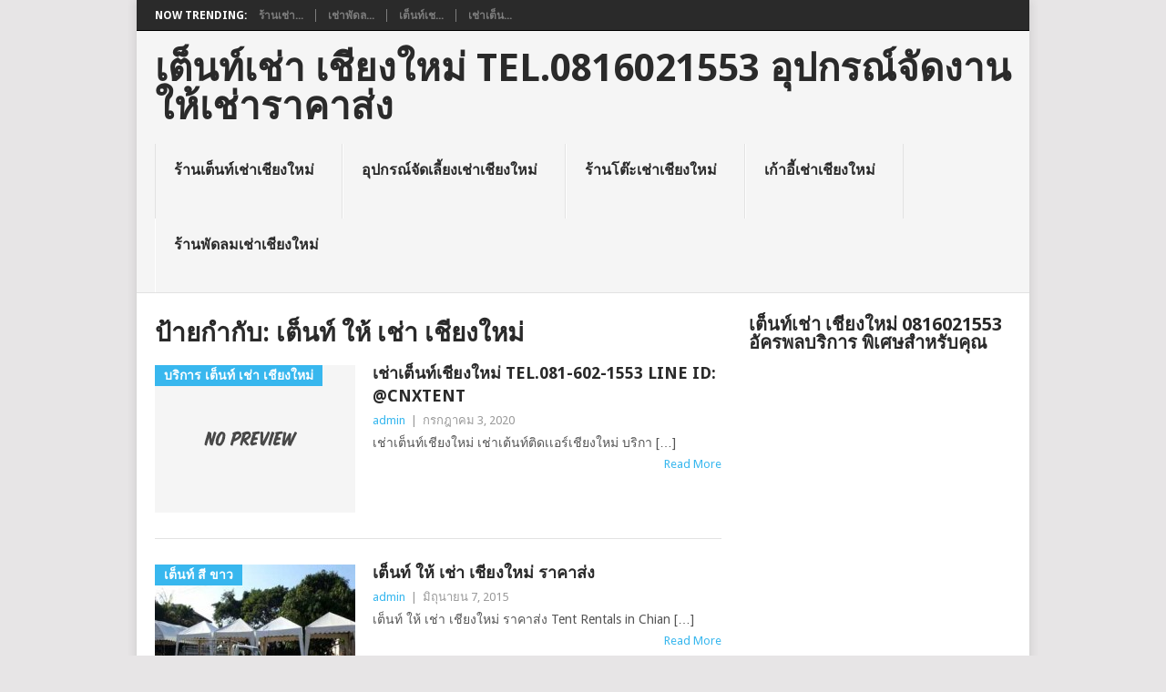

--- FILE ---
content_type: text/html; charset=UTF-8
request_url: http://www.banlukpongchiangmai.com/tag/%E0%B9%80%E0%B8%95%E0%B9%87%E0%B8%99%E0%B8%97%E0%B9%8C-%E0%B9%83%E0%B8%AB%E0%B9%89-%E0%B9%80%E0%B8%8A%E0%B9%88%E0%B8%B2-%E0%B9%80%E0%B8%8A%E0%B8%B5%E0%B8%A2%E0%B8%87%E0%B9%83%E0%B8%AB%E0%B8%A1/
body_size: 19487
content:
<!DOCTYPE html>
<html lang="th">
<head>
<meta charset="UTF-8">
<meta name="viewport" content="width=device-width, initial-scale=1">
<link rel="profile" href="http://gmpg.org/xfn/11">
<link rel="pingback" href="http://banlukpongchiangmai.com/xmlrpc.php">
<meta name='robots' content='index, follow, max-image-preview:large, max-snippet:-1, max-video-preview:-1' />

	<!-- This site is optimized with the Yoast SEO plugin v19.8 - https://yoast.com/wordpress/plugins/seo/ -->
	<title>เต็นท์ ให้ เช่า เชียงใหม่ Archives - เต็นท์เช่า เชียงใหม่ Tel.0816021553 อุปกรณ์จัดงานให้เช่าราคาส่ง</title>
	<link rel="canonical" href="http://www.banlukpongchiangmai.com/tag/เต็นท์-ให้-เช่า-เชียงใหม/" />
	<script type="application/ld+json" class="yoast-schema-graph">{"@context":"https://schema.org","@graph":[{"@type":"CollectionPage","@id":"http://www.banlukpongchiangmai.com/tag/%e0%b9%80%e0%b8%95%e0%b9%87%e0%b8%99%e0%b8%97%e0%b9%8c-%e0%b9%83%e0%b8%ab%e0%b9%89-%e0%b9%80%e0%b8%8a%e0%b9%88%e0%b8%b2-%e0%b9%80%e0%b8%8a%e0%b8%b5%e0%b8%a2%e0%b8%87%e0%b9%83%e0%b8%ab%e0%b8%a1/","url":"http://www.banlukpongchiangmai.com/tag/%e0%b9%80%e0%b8%95%e0%b9%87%e0%b8%99%e0%b8%97%e0%b9%8c-%e0%b9%83%e0%b8%ab%e0%b9%89-%e0%b9%80%e0%b8%8a%e0%b9%88%e0%b8%b2-%e0%b9%80%e0%b8%8a%e0%b8%b5%e0%b8%a2%e0%b8%87%e0%b9%83%e0%b8%ab%e0%b8%a1/","name":"เต็นท์ ให้ เช่า เชียงใหม่ Archives - เต็นท์เช่า เชียงใหม่ Tel.0816021553 อุปกรณ์จัดงานให้เช่าราคาส่ง","isPartOf":{"@id":"http://www.banlukpongchiangmai.com/#website"},"breadcrumb":{"@id":"http://www.banlukpongchiangmai.com/tag/%e0%b9%80%e0%b8%95%e0%b9%87%e0%b8%99%e0%b8%97%e0%b9%8c-%e0%b9%83%e0%b8%ab%e0%b9%89-%e0%b9%80%e0%b8%8a%e0%b9%88%e0%b8%b2-%e0%b9%80%e0%b8%8a%e0%b8%b5%e0%b8%a2%e0%b8%87%e0%b9%83%e0%b8%ab%e0%b8%a1/#breadcrumb"},"inLanguage":"th"},{"@type":"BreadcrumbList","@id":"http://www.banlukpongchiangmai.com/tag/%e0%b9%80%e0%b8%95%e0%b9%87%e0%b8%99%e0%b8%97%e0%b9%8c-%e0%b9%83%e0%b8%ab%e0%b9%89-%e0%b9%80%e0%b8%8a%e0%b9%88%e0%b8%b2-%e0%b9%80%e0%b8%8a%e0%b8%b5%e0%b8%a2%e0%b8%87%e0%b9%83%e0%b8%ab%e0%b8%a1/#breadcrumb","itemListElement":[{"@type":"ListItem","position":1,"name":"Home","item":"http://www.banlukpongchiangmai.com/"},{"@type":"ListItem","position":2,"name":"เต็นท์ ให้ เช่า เชียงใหม่"}]},{"@type":"WebSite","@id":"http://www.banlukpongchiangmai.com/#website","url":"http://www.banlukpongchiangmai.com/","name":"เต็นท์เช่า เชียงใหม่ Tel.0816021553 อุปกรณ์จัดงานให้เช่าราคาส่ง","description":"เต็นท์เช่า เชียงใหม่ Tel.0816021553 บริการ เต็นท์เช่า โต๊ะ เก้าอี้ พัดลมไอเย็น ไอน้ำ อุปกรณ์จัดงานเลี้ยง จัดงานอีเว้นท์ให้เช่า ราคาส่ง","potentialAction":[{"@type":"SearchAction","target":{"@type":"EntryPoint","urlTemplate":"http://www.banlukpongchiangmai.com/?s={search_term_string}"},"query-input":"required name=search_term_string"}],"inLanguage":"th"}]}</script>
	<!-- / Yoast SEO plugin. -->


<link rel='dns-prefetch' href='//banlukpongchiangmai.com' />
<link rel='dns-prefetch' href='//secure.gravatar.com' />
<link rel='dns-prefetch' href='//fonts.googleapis.com' />
<link rel='dns-prefetch' href='//s.w.org' />
<link rel='dns-prefetch' href='//v0.wordpress.com' />
<link rel="alternate" type="application/rss+xml" title="เต็นท์เช่า เชียงใหม่ Tel.0816021553 อุปกรณ์จัดงานให้เช่าราคาส่ง &raquo; ฟีด" href="http://www.banlukpongchiangmai.com/feed/" />
<link rel="alternate" type="application/rss+xml" title="เต็นท์เช่า เชียงใหม่ Tel.0816021553 อุปกรณ์จัดงานให้เช่าราคาส่ง &raquo; ฟีดความเห็น" href="http://www.banlukpongchiangmai.com/comments/feed/" />
<link rel="alternate" type="application/rss+xml" title="เต็นท์เช่า เชียงใหม่ Tel.0816021553 อุปกรณ์จัดงานให้เช่าราคาส่ง &raquo; เต็นท์ ให้ เช่า เชียงใหม่ ฟีดป้ายกำกับ" href="http://www.banlukpongchiangmai.com/tag/%e0%b9%80%e0%b8%95%e0%b9%87%e0%b8%99%e0%b8%97%e0%b9%8c-%e0%b9%83%e0%b8%ab%e0%b9%89-%e0%b9%80%e0%b8%8a%e0%b9%88%e0%b8%b2-%e0%b9%80%e0%b8%8a%e0%b8%b5%e0%b8%a2%e0%b8%87%e0%b9%83%e0%b8%ab%e0%b8%a1/feed/" />
<script type="text/javascript">
window._wpemojiSettings = {"baseUrl":"https:\/\/s.w.org\/images\/core\/emoji\/14.0.0\/72x72\/","ext":".png","svgUrl":"https:\/\/s.w.org\/images\/core\/emoji\/14.0.0\/svg\/","svgExt":".svg","source":{"concatemoji":"http:\/\/banlukpongchiangmai.com\/wp-includes\/js\/wp-emoji-release.min.js?ver=6.0.11"}};
/*! This file is auto-generated */
!function(e,a,t){var n,r,o,i=a.createElement("canvas"),p=i.getContext&&i.getContext("2d");function s(e,t){var a=String.fromCharCode,e=(p.clearRect(0,0,i.width,i.height),p.fillText(a.apply(this,e),0,0),i.toDataURL());return p.clearRect(0,0,i.width,i.height),p.fillText(a.apply(this,t),0,0),e===i.toDataURL()}function c(e){var t=a.createElement("script");t.src=e,t.defer=t.type="text/javascript",a.getElementsByTagName("head")[0].appendChild(t)}for(o=Array("flag","emoji"),t.supports={everything:!0,everythingExceptFlag:!0},r=0;r<o.length;r++)t.supports[o[r]]=function(e){if(!p||!p.fillText)return!1;switch(p.textBaseline="top",p.font="600 32px Arial",e){case"flag":return s([127987,65039,8205,9895,65039],[127987,65039,8203,9895,65039])?!1:!s([55356,56826,55356,56819],[55356,56826,8203,55356,56819])&&!s([55356,57332,56128,56423,56128,56418,56128,56421,56128,56430,56128,56423,56128,56447],[55356,57332,8203,56128,56423,8203,56128,56418,8203,56128,56421,8203,56128,56430,8203,56128,56423,8203,56128,56447]);case"emoji":return!s([129777,127995,8205,129778,127999],[129777,127995,8203,129778,127999])}return!1}(o[r]),t.supports.everything=t.supports.everything&&t.supports[o[r]],"flag"!==o[r]&&(t.supports.everythingExceptFlag=t.supports.everythingExceptFlag&&t.supports[o[r]]);t.supports.everythingExceptFlag=t.supports.everythingExceptFlag&&!t.supports.flag,t.DOMReady=!1,t.readyCallback=function(){t.DOMReady=!0},t.supports.everything||(n=function(){t.readyCallback()},a.addEventListener?(a.addEventListener("DOMContentLoaded",n,!1),e.addEventListener("load",n,!1)):(e.attachEvent("onload",n),a.attachEvent("onreadystatechange",function(){"complete"===a.readyState&&t.readyCallback()})),(e=t.source||{}).concatemoji?c(e.concatemoji):e.wpemoji&&e.twemoji&&(c(e.twemoji),c(e.wpemoji)))}(window,document,window._wpemojiSettings);
</script>
<style type="text/css">
img.wp-smiley,
img.emoji {
	display: inline !important;
	border: none !important;
	box-shadow: none !important;
	height: 1em !important;
	width: 1em !important;
	margin: 0 0.07em !important;
	vertical-align: -0.1em !important;
	background: none !important;
	padding: 0 !important;
}
</style>
	<!-- AL2FB CSS -->
<style type="text/css" media="screen">
.al2fb_widget_comments { } .al2fb_widget_comments li { } .al2fb_widget_picture { width: 32px; height: 32px; } .al2fb_widget_name { } .al2fb_widget_comment { } .al2fb_widget_date { font-size: smaller; }</style>
	<style type="text/css">
	.wp-pagenavi{float:left !important; }
	</style>
  <link rel='stylesheet' id='al2fb_style-css'  href='http://banlukpongchiangmai.com/wp-content/plugins/add-link-to-facebook/add-link-to-facebook.css?ver=6.0.11' type='text/css' media='all' />
<link rel='stylesheet' id='wp-block-library-css'  href='http://banlukpongchiangmai.com/wp-includes/css/dist/block-library/style.min.css?ver=6.0.11' type='text/css' media='all' />
<style id='wp-block-library-inline-css' type='text/css'>
.has-text-align-justify{text-align:justify;}
</style>
<style id='wp-block-library-theme-inline-css' type='text/css'>
.wp-block-audio figcaption{color:#555;font-size:13px;text-align:center}.is-dark-theme .wp-block-audio figcaption{color:hsla(0,0%,100%,.65)}.wp-block-code{border:1px solid #ccc;border-radius:4px;font-family:Menlo,Consolas,monaco,monospace;padding:.8em 1em}.wp-block-embed figcaption{color:#555;font-size:13px;text-align:center}.is-dark-theme .wp-block-embed figcaption{color:hsla(0,0%,100%,.65)}.blocks-gallery-caption{color:#555;font-size:13px;text-align:center}.is-dark-theme .blocks-gallery-caption{color:hsla(0,0%,100%,.65)}.wp-block-image figcaption{color:#555;font-size:13px;text-align:center}.is-dark-theme .wp-block-image figcaption{color:hsla(0,0%,100%,.65)}.wp-block-pullquote{border-top:4px solid;border-bottom:4px solid;margin-bottom:1.75em;color:currentColor}.wp-block-pullquote__citation,.wp-block-pullquote cite,.wp-block-pullquote footer{color:currentColor;text-transform:uppercase;font-size:.8125em;font-style:normal}.wp-block-quote{border-left:.25em solid;margin:0 0 1.75em;padding-left:1em}.wp-block-quote cite,.wp-block-quote footer{color:currentColor;font-size:.8125em;position:relative;font-style:normal}.wp-block-quote.has-text-align-right{border-left:none;border-right:.25em solid;padding-left:0;padding-right:1em}.wp-block-quote.has-text-align-center{border:none;padding-left:0}.wp-block-quote.is-large,.wp-block-quote.is-style-large,.wp-block-quote.is-style-plain{border:none}.wp-block-search .wp-block-search__label{font-weight:700}:where(.wp-block-group.has-background){padding:1.25em 2.375em}.wp-block-separator.has-css-opacity{opacity:.4}.wp-block-separator{border:none;border-bottom:2px solid;margin-left:auto;margin-right:auto}.wp-block-separator.has-alpha-channel-opacity{opacity:1}.wp-block-separator:not(.is-style-wide):not(.is-style-dots){width:100px}.wp-block-separator.has-background:not(.is-style-dots){border-bottom:none;height:1px}.wp-block-separator.has-background:not(.is-style-wide):not(.is-style-dots){height:2px}.wp-block-table thead{border-bottom:3px solid}.wp-block-table tfoot{border-top:3px solid}.wp-block-table td,.wp-block-table th{padding:.5em;border:1px solid;word-break:normal}.wp-block-table figcaption{color:#555;font-size:13px;text-align:center}.is-dark-theme .wp-block-table figcaption{color:hsla(0,0%,100%,.65)}.wp-block-video figcaption{color:#555;font-size:13px;text-align:center}.is-dark-theme .wp-block-video figcaption{color:hsla(0,0%,100%,.65)}.wp-block-template-part.has-background{padding:1.25em 2.375em;margin-top:0;margin-bottom:0}
</style>
<link rel='stylesheet' id='mediaelement-css'  href='http://banlukpongchiangmai.com/wp-includes/js/mediaelement/mediaelementplayer-legacy.min.css?ver=4.2.16' type='text/css' media='all' />
<link rel='stylesheet' id='wp-mediaelement-css'  href='http://banlukpongchiangmai.com/wp-includes/js/mediaelement/wp-mediaelement.min.css?ver=6.0.11' type='text/css' media='all' />
<style id='global-styles-inline-css' type='text/css'>
body{--wp--preset--color--black: #000000;--wp--preset--color--cyan-bluish-gray: #abb8c3;--wp--preset--color--white: #ffffff;--wp--preset--color--pale-pink: #f78da7;--wp--preset--color--vivid-red: #cf2e2e;--wp--preset--color--luminous-vivid-orange: #ff6900;--wp--preset--color--luminous-vivid-amber: #fcb900;--wp--preset--color--light-green-cyan: #7bdcb5;--wp--preset--color--vivid-green-cyan: #00d084;--wp--preset--color--pale-cyan-blue: #8ed1fc;--wp--preset--color--vivid-cyan-blue: #0693e3;--wp--preset--color--vivid-purple: #9b51e0;--wp--preset--gradient--vivid-cyan-blue-to-vivid-purple: linear-gradient(135deg,rgba(6,147,227,1) 0%,rgb(155,81,224) 100%);--wp--preset--gradient--light-green-cyan-to-vivid-green-cyan: linear-gradient(135deg,rgb(122,220,180) 0%,rgb(0,208,130) 100%);--wp--preset--gradient--luminous-vivid-amber-to-luminous-vivid-orange: linear-gradient(135deg,rgba(252,185,0,1) 0%,rgba(255,105,0,1) 100%);--wp--preset--gradient--luminous-vivid-orange-to-vivid-red: linear-gradient(135deg,rgba(255,105,0,1) 0%,rgb(207,46,46) 100%);--wp--preset--gradient--very-light-gray-to-cyan-bluish-gray: linear-gradient(135deg,rgb(238,238,238) 0%,rgb(169,184,195) 100%);--wp--preset--gradient--cool-to-warm-spectrum: linear-gradient(135deg,rgb(74,234,220) 0%,rgb(151,120,209) 20%,rgb(207,42,186) 40%,rgb(238,44,130) 60%,rgb(251,105,98) 80%,rgb(254,248,76) 100%);--wp--preset--gradient--blush-light-purple: linear-gradient(135deg,rgb(255,206,236) 0%,rgb(152,150,240) 100%);--wp--preset--gradient--blush-bordeaux: linear-gradient(135deg,rgb(254,205,165) 0%,rgb(254,45,45) 50%,rgb(107,0,62) 100%);--wp--preset--gradient--luminous-dusk: linear-gradient(135deg,rgb(255,203,112) 0%,rgb(199,81,192) 50%,rgb(65,88,208) 100%);--wp--preset--gradient--pale-ocean: linear-gradient(135deg,rgb(255,245,203) 0%,rgb(182,227,212) 50%,rgb(51,167,181) 100%);--wp--preset--gradient--electric-grass: linear-gradient(135deg,rgb(202,248,128) 0%,rgb(113,206,126) 100%);--wp--preset--gradient--midnight: linear-gradient(135deg,rgb(2,3,129) 0%,rgb(40,116,252) 100%);--wp--preset--duotone--dark-grayscale: url('#wp-duotone-dark-grayscale');--wp--preset--duotone--grayscale: url('#wp-duotone-grayscale');--wp--preset--duotone--purple-yellow: url('#wp-duotone-purple-yellow');--wp--preset--duotone--blue-red: url('#wp-duotone-blue-red');--wp--preset--duotone--midnight: url('#wp-duotone-midnight');--wp--preset--duotone--magenta-yellow: url('#wp-duotone-magenta-yellow');--wp--preset--duotone--purple-green: url('#wp-duotone-purple-green');--wp--preset--duotone--blue-orange: url('#wp-duotone-blue-orange');--wp--preset--font-size--small: 13px;--wp--preset--font-size--medium: 20px;--wp--preset--font-size--large: 36px;--wp--preset--font-size--x-large: 42px;}.has-black-color{color: var(--wp--preset--color--black) !important;}.has-cyan-bluish-gray-color{color: var(--wp--preset--color--cyan-bluish-gray) !important;}.has-white-color{color: var(--wp--preset--color--white) !important;}.has-pale-pink-color{color: var(--wp--preset--color--pale-pink) !important;}.has-vivid-red-color{color: var(--wp--preset--color--vivid-red) !important;}.has-luminous-vivid-orange-color{color: var(--wp--preset--color--luminous-vivid-orange) !important;}.has-luminous-vivid-amber-color{color: var(--wp--preset--color--luminous-vivid-amber) !important;}.has-light-green-cyan-color{color: var(--wp--preset--color--light-green-cyan) !important;}.has-vivid-green-cyan-color{color: var(--wp--preset--color--vivid-green-cyan) !important;}.has-pale-cyan-blue-color{color: var(--wp--preset--color--pale-cyan-blue) !important;}.has-vivid-cyan-blue-color{color: var(--wp--preset--color--vivid-cyan-blue) !important;}.has-vivid-purple-color{color: var(--wp--preset--color--vivid-purple) !important;}.has-black-background-color{background-color: var(--wp--preset--color--black) !important;}.has-cyan-bluish-gray-background-color{background-color: var(--wp--preset--color--cyan-bluish-gray) !important;}.has-white-background-color{background-color: var(--wp--preset--color--white) !important;}.has-pale-pink-background-color{background-color: var(--wp--preset--color--pale-pink) !important;}.has-vivid-red-background-color{background-color: var(--wp--preset--color--vivid-red) !important;}.has-luminous-vivid-orange-background-color{background-color: var(--wp--preset--color--luminous-vivid-orange) !important;}.has-luminous-vivid-amber-background-color{background-color: var(--wp--preset--color--luminous-vivid-amber) !important;}.has-light-green-cyan-background-color{background-color: var(--wp--preset--color--light-green-cyan) !important;}.has-vivid-green-cyan-background-color{background-color: var(--wp--preset--color--vivid-green-cyan) !important;}.has-pale-cyan-blue-background-color{background-color: var(--wp--preset--color--pale-cyan-blue) !important;}.has-vivid-cyan-blue-background-color{background-color: var(--wp--preset--color--vivid-cyan-blue) !important;}.has-vivid-purple-background-color{background-color: var(--wp--preset--color--vivid-purple) !important;}.has-black-border-color{border-color: var(--wp--preset--color--black) !important;}.has-cyan-bluish-gray-border-color{border-color: var(--wp--preset--color--cyan-bluish-gray) !important;}.has-white-border-color{border-color: var(--wp--preset--color--white) !important;}.has-pale-pink-border-color{border-color: var(--wp--preset--color--pale-pink) !important;}.has-vivid-red-border-color{border-color: var(--wp--preset--color--vivid-red) !important;}.has-luminous-vivid-orange-border-color{border-color: var(--wp--preset--color--luminous-vivid-orange) !important;}.has-luminous-vivid-amber-border-color{border-color: var(--wp--preset--color--luminous-vivid-amber) !important;}.has-light-green-cyan-border-color{border-color: var(--wp--preset--color--light-green-cyan) !important;}.has-vivid-green-cyan-border-color{border-color: var(--wp--preset--color--vivid-green-cyan) !important;}.has-pale-cyan-blue-border-color{border-color: var(--wp--preset--color--pale-cyan-blue) !important;}.has-vivid-cyan-blue-border-color{border-color: var(--wp--preset--color--vivid-cyan-blue) !important;}.has-vivid-purple-border-color{border-color: var(--wp--preset--color--vivid-purple) !important;}.has-vivid-cyan-blue-to-vivid-purple-gradient-background{background: var(--wp--preset--gradient--vivid-cyan-blue-to-vivid-purple) !important;}.has-light-green-cyan-to-vivid-green-cyan-gradient-background{background: var(--wp--preset--gradient--light-green-cyan-to-vivid-green-cyan) !important;}.has-luminous-vivid-amber-to-luminous-vivid-orange-gradient-background{background: var(--wp--preset--gradient--luminous-vivid-amber-to-luminous-vivid-orange) !important;}.has-luminous-vivid-orange-to-vivid-red-gradient-background{background: var(--wp--preset--gradient--luminous-vivid-orange-to-vivid-red) !important;}.has-very-light-gray-to-cyan-bluish-gray-gradient-background{background: var(--wp--preset--gradient--very-light-gray-to-cyan-bluish-gray) !important;}.has-cool-to-warm-spectrum-gradient-background{background: var(--wp--preset--gradient--cool-to-warm-spectrum) !important;}.has-blush-light-purple-gradient-background{background: var(--wp--preset--gradient--blush-light-purple) !important;}.has-blush-bordeaux-gradient-background{background: var(--wp--preset--gradient--blush-bordeaux) !important;}.has-luminous-dusk-gradient-background{background: var(--wp--preset--gradient--luminous-dusk) !important;}.has-pale-ocean-gradient-background{background: var(--wp--preset--gradient--pale-ocean) !important;}.has-electric-grass-gradient-background{background: var(--wp--preset--gradient--electric-grass) !important;}.has-midnight-gradient-background{background: var(--wp--preset--gradient--midnight) !important;}.has-small-font-size{font-size: var(--wp--preset--font-size--small) !important;}.has-medium-font-size{font-size: var(--wp--preset--font-size--medium) !important;}.has-large-font-size{font-size: var(--wp--preset--font-size--large) !important;}.has-x-large-font-size{font-size: var(--wp--preset--font-size--x-large) !important;}
</style>
<link rel='stylesheet' id='cpsh-shortcodes-css'  href='http://banlukpongchiangmai.com/wp-content/plugins/column-shortcodes//assets/css/shortcodes.css?ver=1.0.1' type='text/css' media='all' />
<link rel='stylesheet' id='wpctc_wpctc-css'  href='http://banlukpongchiangmai.com/wp-content/plugins/wp-category-tag-could/css/wpctc.min.css?ver=1.7.1' type='text/css' media='all' />
<link rel='stylesheet' id='point-style-css'  href='http://banlukpongchiangmai.com/wp-content/themes/point/style.css?ver=6.0.11' type='text/css' media='all' />
<style id='point-style-inline-css' type='text/css'>

		a:hover, .menu .current-menu-item > a, .menu .current-menu-item, .current-menu-ancestor > a.sf-with-ul, .current-menu-ancestor, footer .textwidget a, .single_post a:not(.wp-block-button__link), #commentform a, .copyrights a:hover, a, footer .widget li a:hover, .menu > li:hover > a, .single_post .post-info a, .post-info a, .readMore a, .reply a, .fn a, .carousel a:hover, .single_post .related-posts a:hover, .sidebar.c-4-12 .textwidget a, footer .textwidget a, .sidebar.c-4-12 a:hover, .title a:hover, .trending-articles li a:hover { color: #38b7ee; }
		.review-result, .review-total-only { color: #38b7ee!important; }
		.nav-previous a, .nav-next a, .sub-menu, #commentform input#submit, .tagcloud a, #tabber ul.tabs li a.selected, .featured-cat, .mts-subscribe input[type='submit'], .pagination a, .widget .wpt_widget_content #tags-tab-content ul li a, .latestPost-review-wrapper, .pagination .dots, .primary-navigation #wpmm-megamenu .wpmm-posts .wpmm-pagination a, #wpmm-megamenu .review-total-only, body .latestPost-review-wrapper, .review-type-circle.wp-review-show-total { background: #38b7ee; color: #fff; } .header-button { background: #38B7EE; } #logo a { color: ##555; }
		
		
</style>
<link rel='stylesheet' id='theme-slug-fonts-css'  href='//fonts.googleapis.com/css?family=Droid+Sans%3A400%2C700&#038;subset=latin-ext' type='text/css' media='all' />
<!-- Inline jetpack_facebook_likebox -->
<style id='jetpack_facebook_likebox-inline-css' type='text/css'>
.widget_facebook_likebox {
	overflow: hidden;
}

</style>
<link rel='stylesheet' id='wp_review-style-css'  href='http://banlukpongchiangmai.com/wp-content/plugins/wp-review/public/css/wp-review.css?ver=5.3.5' type='text/css' media='all' />
<link rel='stylesheet' id='social-logos-css'  href='http://banlukpongchiangmai.com/wp-content/plugins/jetpack/_inc/social-logos/social-logos.min.css?ver=11.4' type='text/css' media='all' />
<link rel='stylesheet' id='jetpack_css-css'  href='http://banlukpongchiangmai.com/wp-content/plugins/jetpack/css/jetpack.css?ver=11.4' type='text/css' media='all' />
<link rel='stylesheet' id='wp-pagenavi-style-css'  href='http://banlukpongchiangmai.com/wp-content/plugins/wp-pagenavi-style/css/css3_black.css?ver=1.0' type='text/css' media='all' />
<script type='text/javascript' src='http://banlukpongchiangmai.com/wp-includes/js/jquery/jquery.min.js?ver=3.6.0' id='jquery-core-js'></script>
<script type='text/javascript' src='http://banlukpongchiangmai.com/wp-includes/js/jquery/jquery-migrate.min.js?ver=3.3.2' id='jquery-migrate-js'></script>
<script type='text/javascript' src='http://banlukpongchiangmai.com/wp-content/themes/point/js/customscripts.js?ver=6.0.11' id='point-customscripts-js'></script>
<link rel="https://api.w.org/" href="http://www.banlukpongchiangmai.com/wp-json/" /><link rel="alternate" type="application/json" href="http://www.banlukpongchiangmai.com/wp-json/wp/v2/tags/139" /><link rel="EditURI" type="application/rsd+xml" title="RSD" href="http://banlukpongchiangmai.com/xmlrpc.php?rsd" />
<link rel="wlwmanifest" type="application/wlwmanifest+xml" href="http://banlukpongchiangmai.com/wp-includes/wlwmanifest.xml" /> 
<meta name="generator" content="WordPress 6.0.11" />
	<style type="text/css">
	 .wp-pagenavi
	{
		font-size:12px !important;
	}
	</style>
	<style>img#wpstats{display:none}</style>
			<style type="text/css">
							.site-title a,
				.site-description {
					color: #2a2a2a;
				}
						</style>
		<style type="text/css" id="custom-background-css">
body.custom-background { background-color: ##e7e5e6; }
</style>
	</head>

<body id="blog" class="archive tag tag-139 custom-background wp-embed-responsive boxed cslayout">

<div class="main-container clear">

				<div class="trending-articles">
				<ul>
					<li class="firstlink">Now Trending:</li>
													<li class="trendingPost">
									<a href="http://www.banlukpongchiangmai.com/%e0%b8%a3%e0%b9%89%e0%b8%b2%e0%b8%99%e0%b9%80%e0%b8%8a%e0%b9%88%e0%b8%b2%e0%b9%80%e0%b8%95%e0%b9%87%e0%b8%99%e0%b8%97%e0%b9%8c%e0%b9%83%e0%b8%81%e0%b8%a5%e0%b9%89%e0%b8%89%e0%b8%b1%e0%b8%99/" title="ร้านเช่าเต็นท์ใกล้ฉัน Tel. 0816021553 id: cnxtent" rel="bookmark">ร้านเช่า...</a>
								</li>
																<li class="trendingPost">
									<a href="http://www.banlukpongchiangmai.com/%e0%b9%80%e0%b8%8a%e0%b9%88%e0%b8%b2%e0%b8%9e%e0%b8%b1%e0%b8%94%e0%b8%a5%e0%b8%a1%e0%b9%84%e0%b8%ad-%e0%b9%80%e0%b8%a2%e0%b9%87%e0%b8%99-%e0%b9%80%e0%b8%8a%e0%b8%b5%e0%b8%a2%e0%b8%87%e0%b9%83%e0%b8%ab/" title="เช่าพัดลมไอ เย็น เชียงใหม่ Tel.081-602-1553 Line id: cnxtent" rel="bookmark">เช่าพัดล...</a>
								</li>
																<li class="trendingPost">
									<a href="http://www.banlukpongchiangmai.com/%e0%b9%80%e0%b8%95%e0%b9%87%e0%b8%99%e0%b8%97%e0%b9%8c%e0%b9%80%e0%b8%8a%e0%b8%b5%e0%b8%a2%e0%b8%87%e0%b9%83%e0%b8%ab%e0%b8%a1%e0%b9%88/" title="เต็นท์เชียงใหม่ Tel. 0816021553 id: cnxtent" rel="bookmark">เต็นท์เช...</a>
								</li>
																<li class="trendingPost">
									<a href="http://www.banlukpongchiangmai.com/%e0%b9%80%e0%b8%8a%e0%b9%88%e0%b8%b2%e0%b9%80%e0%b8%95%e0%b9%87%e0%b8%99%e0%b8%97%e0%b9%8c%e0%b8%88%e0%b8%b1%e0%b8%94%e0%b8%87%e0%b8%b2%e0%b8%99-%e0%b9%80%e0%b8%8a%e0%b8%b5%e0%b8%a2%e0%b8%87%e0%b9%83/" title="เช่าเต็นท์จัดงาน เชียงใหม่ Tel. 0816021553 id: cnxtent" rel="bookmark">เช่าเต็น...</a>
								</li>
												</ul>
			</div>
					<header id="masthead" class="site-header" role="banner">
			<div class="site-branding">
															<h2 id="logo" class="text-logo" itemprop="headline">
							<a href="http://www.banlukpongchiangmai.com">เต็นท์เช่า เชียงใหม่ Tel.0816021553 อุปกรณ์จัดงานให้เช่าราคาส่ง</a>
						</h2><!-- END #logo -->
									
				<a href="#" id="pull" class="toggle-mobile-menu">Menu</a>
				<div class="primary-navigation">
					<nav id="navigation" class="mobile-menu-wrapper" role="navigation">
						<ul id="menu-%e0%b9%80%e0%b8%95%e0%b9%87%e0%b8%99%e0%b8%97%e0%b9%8c%e0%b9%80%e0%b8%8a%e0%b9%88%e0%b8%b2%e0%b9%80%e0%b8%8a%e0%b8%b5%e0%b8%a2%e0%b8%87%e0%b9%83%e0%b8%ab%e0%b8%a1%e0%b9%88" class="menu clearfix"><li id="menu-item-710" class="menu-item menu-item-type-post_type menu-item-object-page menu-item-home"><a href="http://www.banlukpongchiangmai.com/">ร้านเต็นท์เช่าเชียงใหม่<br /><span class="sub"></span></a></li>
<li id="menu-item-609" class="menu-item menu-item-type-post_type menu-item-object-page"><a href="http://www.banlukpongchiangmai.com/%e0%b8%ad%e0%b8%b8%e0%b8%9b%e0%b8%81%e0%b8%a3%e0%b8%93%e0%b9%8c%e0%b8%88%e0%b8%b1%e0%b8%94%e0%b9%80%e0%b8%a5%e0%b8%b5%e0%b9%89%e0%b8%a2%e0%b8%87%e0%b9%80%e0%b8%8a%e0%b9%88%e0%b8%b2%e0%b9%80%e0%b8%8a/">อุปกรณ์จัดเลี้ยงเช่าเชียงใหม่<br /><span class="sub"></span></a></li>
<li id="menu-item-588" class="menu-item menu-item-type-post_type menu-item-object-page"><a href="http://www.banlukpongchiangmai.com/%e0%b8%a3%e0%b9%89%e0%b8%b2%e0%b8%99%e0%b9%82%e0%b8%95%e0%b9%8a%e0%b8%b0%e0%b9%80%e0%b8%8a%e0%b9%88%e0%b8%b2%e0%b9%80%e0%b8%8a%e0%b8%b5%e0%b8%a2%e0%b8%87%e0%b9%83%e0%b8%ab%e0%b8%a1%e0%b9%88/">ร้านโต๊ะเช่าเชียงใหม่<br /><span class="sub"></span></a></li>
<li id="menu-item-595" class="menu-item menu-item-type-post_type menu-item-object-page"><a href="http://www.banlukpongchiangmai.com/%e0%b9%80%e0%b8%81%e0%b9%89%e0%b8%b2%e0%b8%ad%e0%b8%b5%e0%b9%89%e0%b9%80%e0%b8%8a%e0%b9%88%e0%b8%b2%e0%b9%80%e0%b8%8a%e0%b8%b5%e0%b8%a2%e0%b8%87%e0%b9%83%e0%b8%ab%e0%b8%a1%e0%b9%88/">เก้าอี้เช่าเชียงใหม่<br /><span class="sub"></span></a></li>
<li id="menu-item-601" class="menu-item menu-item-type-post_type menu-item-object-page"><a href="http://www.banlukpongchiangmai.com/%e0%b8%a3%e0%b9%89%e0%b8%b2%e0%b8%99%e0%b8%9e%e0%b8%b1%e0%b8%94%e0%b8%a5%e0%b8%a1%e0%b9%80%e0%b8%8a%e0%b9%88%e0%b8%b2%e0%b9%80%e0%b8%8a%e0%b8%b5%e0%b8%a2%e0%b8%87%e0%b9%83%e0%b8%ab%e0%b8%a1%e0%b9%88/">ร้านพัดลมเช่าเชียงใหม่<br /><span class="sub"></span></a></li>
</ul>					</nav><!-- #navigation -->
				</div><!-- .primary-navigation -->
			</div><!-- .site-branding -->
		</header><!-- #masthead -->

		
<div id="page" class="home-page">
	<div class="content">
		<div class="article">
			<h1 class="postsby">
				<span>ป้ายกำกับ: <span>เต็นท์ ให้ เช่า เชียงใหม่</span></span>
			</h1>
			
<article class="post excerpt">
				<a href="http://www.banlukpongchiangmai.com/%e0%b9%80%e0%b8%8a%e0%b9%88%e0%b8%b2%e0%b9%80%e0%b8%95%e0%b9%87%e0%b8%99%e0%b8%97%e0%b9%8c%e0%b9%80%e0%b8%8a%e0%b8%b5%e0%b8%a2%e0%b8%87%e0%b9%83%e0%b8%ab%e0%b8%a1%e0%b9%88-2/" title="เช่าเต็นท์เชียงใหม่ Tel.081-602-1553 Line id: @CNXTENT" id="featured-thumbnail">
				<div class="featured-thumbnail">
					<img src="http://banlukpongchiangmai.com/wp-content/themes/point/images/nothumb.png" class="attachment-featured wp-post-image" alt="เช่าเต็นท์เชียงใหม่ Tel.081-602-1553 Line id: @CNXTENT">
				</div>
				<div class="featured-cat">บริการ เต็นท์ เช่า เชียงใหม่</div>
							</a>
				<header>
		<h2 class="title">
			<a href="http://www.banlukpongchiangmai.com/%e0%b9%80%e0%b8%8a%e0%b9%88%e0%b8%b2%e0%b9%80%e0%b8%95%e0%b9%87%e0%b8%99%e0%b8%97%e0%b9%8c%e0%b9%80%e0%b8%8a%e0%b8%b5%e0%b8%a2%e0%b8%87%e0%b9%83%e0%b8%ab%e0%b8%a1%e0%b9%88-2/" title="เช่าเต็นท์เชียงใหม่ Tel.081-602-1553 Line id: @CNXTENT" rel="bookmark">เช่าเต็นท์เชียงใหม่ Tel.081-602-1553 Line id: @CNXTENT</a>
		</h2>
		<div class="post-info"><span class="theauthor"><a href="http://www.banlukpongchiangmai.com/author/admin/" title="เขียนโดย admin" rel="author">admin</a></span> | <span class="thetime">กรกฎาคม 3, 2020</span></div>
	</header><!--.header-->
			<div class="post-content image-caption-format-1">
			เช่าเต็นท์เชียงใหม่ เช่าเต้น​ท์ติดเเอร์​เชียงใหม่ บริกา [&hellip;]		</div>
		<span class="readMore"><a href="http://www.banlukpongchiangmai.com/%e0%b9%80%e0%b8%8a%e0%b9%88%e0%b8%b2%e0%b9%80%e0%b8%95%e0%b9%87%e0%b8%99%e0%b8%97%e0%b9%8c%e0%b9%80%e0%b8%8a%e0%b8%b5%e0%b8%a2%e0%b8%87%e0%b9%83%e0%b8%ab%e0%b8%a1%e0%b9%88-2/" title="เช่าเต็นท์เชียงใหม่ Tel.081-602-1553 Line id: @CNXTENT" rel="nofollow">Read More</a></span>
	</article>

<article class="post excerpt">
				<a href="http://www.banlukpongchiangmai.com/tent-rentals-in-chiang-mai/" title="เต็นท์ ให้ เช่า เชียงใหม่ ราคาส่ง" id="featured-thumbnail">
				<div class="featured-thumbnail"><img width="220" height="162" src="http://banlukpongchiangmai.com/wp-content/uploads/2015/03/เต็นท์3x3-220x162.jpg" class="attachment-featured size-featured wp-post-image" alt="เต็นท์ ให้ เช่า เชียงใหม่ 0816021553" loading="lazy" title="" /></div>				<div class="featured-cat">
					เต็นท์ สี ขาว				</div>
							</a>
				<header>
		<h2 class="title">
			<a href="http://www.banlukpongchiangmai.com/tent-rentals-in-chiang-mai/" title="เต็นท์ ให้ เช่า เชียงใหม่ ราคาส่ง" rel="bookmark">เต็นท์ ให้ เช่า เชียงใหม่ ราคาส่ง</a>
		</h2>
		<div class="post-info"><span class="theauthor"><a href="http://www.banlukpongchiangmai.com/author/admin/" title="เขียนโดย admin" rel="author">admin</a></span> | <span class="thetime">มิถุนายน 7, 2015</span></div>
	</header><!--.header-->
			<div class="post-content image-caption-format-1">
			เต็นท์ ให้ เช่า เชียงใหม่ ราคาส่ง Tent Rentals in Chian [&hellip;]		</div>
		<span class="readMore"><a href="http://www.banlukpongchiangmai.com/tent-rentals-in-chiang-mai/" title="เต็นท์ ให้ เช่า เชียงใหม่ ราคาส่ง" rel="nofollow">Read More</a></span>
	</article>

<article class="post excerpt">
				<a href="http://www.banlukpongchiangmai.com/%e0%b9%80%e0%b8%95%e0%b9%87%e0%b8%99%e0%b8%97%e0%b9%8c-%e0%b9%83%e0%b8%ab%e0%b9%89-%e0%b9%80%e0%b8%8a%e0%b9%88%e0%b8%b2-%e0%b9%80%e0%b8%8a%e0%b8%b5%e0%b8%a2%e0%b8%87%e0%b9%83%e0%b8%ab%e0%b8%a1/" title="เต็นท์ ให้ เช่า เชียงใหม่" id="featured-thumbnail">
				<div class="featured-thumbnail"><img width="217" height="162" src="http://banlukpongchiangmai.com/wp-content/uploads/2014/08/4x6เต็นท์จั่ว.jpg" class="attachment-featured size-featured wp-post-image" alt="เต็นท์ ให้ เช่า เชียงใหม่ 081-602-1553" loading="lazy" title="" srcset="http://banlukpongchiangmai.com/wp-content/uploads/2014/08/4x6เต็นท์จั่ว.jpg 325w, http://banlukpongchiangmai.com/wp-content/uploads/2014/08/4x6เต็นท์จั่ว-300x224.jpg 300w" sizes="(max-width: 217px) 100vw, 217px" /></div>				<div class="featured-cat">
					เช่าเต็นท์เชียงใหม่				</div>
							</a>
				<header>
		<h2 class="title">
			<a href="http://www.banlukpongchiangmai.com/%e0%b9%80%e0%b8%95%e0%b9%87%e0%b8%99%e0%b8%97%e0%b9%8c-%e0%b9%83%e0%b8%ab%e0%b9%89-%e0%b9%80%e0%b8%8a%e0%b9%88%e0%b8%b2-%e0%b9%80%e0%b8%8a%e0%b8%b5%e0%b8%a2%e0%b8%87%e0%b9%83%e0%b8%ab%e0%b8%a1/" title="เต็นท์ ให้ เช่า เชียงใหม่" rel="bookmark">เต็นท์ ให้ เช่า เชียงใหม่</a>
		</h2>
		<div class="post-info"><span class="theauthor"><a href="http://www.banlukpongchiangmai.com/author/admin/" title="เขียนโดย admin" rel="author">admin</a></span> | <span class="thetime">สิงหาคม 14, 2014</span></div>
	</header><!--.header-->
			<div class="post-content image-caption-format-1">
			เต็นท์ ให้ เช่า เชียงใหม่ เต็นท์ ให้ เช่า เชียงใหม่ อัค [&hellip;]		</div>
		<span class="readMore"><a href="http://www.banlukpongchiangmai.com/%e0%b9%80%e0%b8%95%e0%b9%87%e0%b8%99%e0%b8%97%e0%b9%8c-%e0%b9%83%e0%b8%ab%e0%b9%89-%e0%b9%80%e0%b8%8a%e0%b9%88%e0%b8%b2-%e0%b9%80%e0%b8%8a%e0%b8%b5%e0%b8%a2%e0%b8%87%e0%b9%83%e0%b8%ab%e0%b8%a1/" title="เต็นท์ ให้ เช่า เชียงใหม่" rel="nofollow">Read More</a></span>
	</article>
		<nav class="navigation posts-navigation" role="navigation">
			<!--Start Pagination-->
					</nav><!--End Pagination-->
		
		</div>
		
	<aside class="sidebar c-4-12">
		<div id="sidebars" class="sidebar">
			<div class="sidebar_list">
				<aside id="wp_editor_widget-3" class="widget WP_Editor_Widget"><h3 class="widget-title">เต็นท์เช่า เชียงใหม่ 0816021553 อัครพลบริการ พิเศษสำหรับคุณ</h3><p><iframe src="https://www.facebook.com/plugins/page.php?href=https%3A%2F%2Fwww.facebook.com%2F%E0%B8%AD%E0%B8%B1%E0%B8%84%E0%B8%A3%E0%B8%9E%E0%B8%A5%E0%B8%9A%E0%B8%A3%E0%B8%B4%E0%B8%81%E0%B8%B2%E0%B8%A3%E0%B9%80%E0%B8%8A%E0%B8%B5%E0%B8%A2%E0%B8%87%E0%B9%83%E0%B8%AB%E0%B8%A1%E0%B9%88-%E0%B9%82%E0%B8%95%E0%B9%8A%E0%B8%B0-%E0%B9%80%E0%B8%81%E0%B9%89%E0%B8%B2%E0%B8%AD%E0%B8%B5%E0%B9%89-%E0%B9%80%E0%B8%95%E0%B9%87%E0%B8%99%E0%B8%97%E0%B9%8C-%E0%B9%83%E0%B8%AB%E0%B9%89%E0%B9%80%E0%B8%8A%E0%B9%88%E0%B8%B2-0816021553-2054054918201993%2F&#038;tabs=timeline&#038;width=320&#038;height=320&#038;small_header=false&#038;adapt_container_width=true&#038;hide_cover=false&#038;show_facepile=true&#038;appId" width="320" height="320" style="border:none;overflow:hidden" scrolling="no" frameborder="0" allowTransparency="true" allow="encrypted-media"></iframe></p>
</aside><aside id="facebook-likebox-2" class="widget widget_facebook_likebox"><h3 class="widget-title"><a href="https://www.facebook.com/cnxtent">เต็นท์เช่า เชียงใหม่ 0816021553</a></h3>		<div id="fb-root"></div>
		<div class="fb-page" data-href="https://www.facebook.com/cnxtent" data-width="320"  data-height="320" data-hide-cover="false" data-show-facepile="true" data-tabs="timeline" data-hide-cta="false" data-small-header="false">
		<div class="fb-xfbml-parse-ignore"><blockquote cite="https://www.facebook.com/cnxtent"><a href="https://www.facebook.com/cnxtent">เต็นท์เช่า เชียงใหม่ 0816021553</a></blockquote></div>
		</div>
		</aside>
		<aside id="recent-posts-2" class="widget widget_recent_entries">
		<h3 class="widget-title">เรื่องล่าสุด</h3>
		<ul>
											<li>
					<a href="http://www.banlukpongchiangmai.com/%e0%b8%a3%e0%b9%89%e0%b8%b2%e0%b8%99%e0%b9%80%e0%b8%8a%e0%b9%88%e0%b8%b2%e0%b9%80%e0%b8%95%e0%b9%87%e0%b8%99%e0%b8%97%e0%b9%8c%e0%b9%83%e0%b8%81%e0%b8%a5%e0%b9%89%e0%b8%89%e0%b8%b1%e0%b8%99/">ร้านเช่าเต็นท์ใกล้ฉัน Tel. 0816021553 id: cnxtent</a>
									</li>
											<li>
					<a href="http://www.banlukpongchiangmai.com/%e0%b9%80%e0%b8%8a%e0%b9%88%e0%b8%b2%e0%b8%9e%e0%b8%b1%e0%b8%94%e0%b8%a5%e0%b8%a1%e0%b9%84%e0%b8%ad-%e0%b9%80%e0%b8%a2%e0%b9%87%e0%b8%99-%e0%b9%80%e0%b8%8a%e0%b8%b5%e0%b8%a2%e0%b8%87%e0%b9%83%e0%b8%ab/">เช่าพัดลมไอ เย็น เชียงใหม่ Tel.081-602-1553 Line id: cnxtent</a>
									</li>
											<li>
					<a href="http://www.banlukpongchiangmai.com/%e0%b9%80%e0%b8%95%e0%b9%87%e0%b8%99%e0%b8%97%e0%b9%8c%e0%b9%80%e0%b8%8a%e0%b8%b5%e0%b8%a2%e0%b8%87%e0%b9%83%e0%b8%ab%e0%b8%a1%e0%b9%88/">เต็นท์เชียงใหม่ Tel. 0816021553 id: cnxtent</a>
									</li>
											<li>
					<a href="http://www.banlukpongchiangmai.com/%e0%b9%80%e0%b8%8a%e0%b9%88%e0%b8%b2%e0%b9%80%e0%b8%95%e0%b9%87%e0%b8%99%e0%b8%97%e0%b9%8c%e0%b8%88%e0%b8%b1%e0%b8%94%e0%b8%87%e0%b8%b2%e0%b8%99-%e0%b9%80%e0%b8%8a%e0%b8%b5%e0%b8%a2%e0%b8%87%e0%b9%83/">เช่าเต็นท์จัดงาน เชียงใหม่ Tel. 0816021553 id: cnxtent</a>
									</li>
											<li>
					<a href="http://www.banlukpongchiangmai.com/%e0%b9%80%e0%b8%8a%e0%b9%88%e0%b8%b2%e0%b9%80%e0%b8%95%e0%b9%87%e0%b8%99%e0%b8%97%e0%b9%8c%e0%b9%83%e0%b8%81%e0%b8%a5%e0%b9%89%e0%b8%89%e0%b8%b1%e0%b8%99/">เช่าเต็นท์ใกล้ฉัน Tel. 0816021553 id: cnxtent</a>
									</li>
					</ul>

		</aside><aside id="archives-2" class="widget widget_archive"><h3 class="widget-title">คลังเก็บ</h3>		<label class="screen-reader-text" for="archives-dropdown-2">คลังเก็บ</label>
		<select id="archives-dropdown-2" name="archive-dropdown">
			
			<option value="">เลือกเดือน</option>
				<option value='http://www.banlukpongchiangmai.com/2021/10/'> ตุลาคม 2021 </option>
	<option value='http://www.banlukpongchiangmai.com/2021/06/'> มิถุนายน 2021 </option>
	<option value='http://www.banlukpongchiangmai.com/2021/02/'> กุมภาพันธ์ 2021 </option>
	<option value='http://www.banlukpongchiangmai.com/2020/09/'> กันยายน 2020 </option>
	<option value='http://www.banlukpongchiangmai.com/2020/08/'> สิงหาคม 2020 </option>
	<option value='http://www.banlukpongchiangmai.com/2020/07/'> กรกฎาคม 2020 </option>
	<option value='http://www.banlukpongchiangmai.com/2020/06/'> มิถุนายน 2020 </option>
	<option value='http://www.banlukpongchiangmai.com/2017/08/'> สิงหาคม 2017 </option>
	<option value='http://www.banlukpongchiangmai.com/2017/07/'> กรกฎาคม 2017 </option>
	<option value='http://www.banlukpongchiangmai.com/2017/05/'> พฤษภาคม 2017 </option>
	<option value='http://www.banlukpongchiangmai.com/2017/04/'> เมษายน 2017 </option>
	<option value='http://www.banlukpongchiangmai.com/2017/03/'> มีนาคม 2017 </option>
	<option value='http://www.banlukpongchiangmai.com/2017/02/'> กุมภาพันธ์ 2017 </option>
	<option value='http://www.banlukpongchiangmai.com/2016/06/'> มิถุนายน 2016 </option>
	<option value='http://www.banlukpongchiangmai.com/2016/01/'> มกราคม 2016 </option>
	<option value='http://www.banlukpongchiangmai.com/2015/08/'> สิงหาคม 2015 </option>
	<option value='http://www.banlukpongchiangmai.com/2015/06/'> มิถุนายน 2015 </option>
	<option value='http://www.banlukpongchiangmai.com/2015/05/'> พฤษภาคม 2015 </option>
	<option value='http://www.banlukpongchiangmai.com/2015/04/'> เมษายน 2015 </option>
	<option value='http://www.banlukpongchiangmai.com/2015/03/'> มีนาคม 2015 </option>
	<option value='http://www.banlukpongchiangmai.com/2015/02/'> กุมภาพันธ์ 2015 </option>
	<option value='http://www.banlukpongchiangmai.com/2014/09/'> กันยายน 2014 </option>
	<option value='http://www.banlukpongchiangmai.com/2014/08/'> สิงหาคม 2014 </option>
	<option value='http://www.banlukpongchiangmai.com/2014/07/'> กรกฎาคม 2014 </option>
	<option value='http://www.banlukpongchiangmai.com/2014/06/'> มิถุนายน 2014 </option>
	<option value='http://www.banlukpongchiangmai.com/2014/05/'> พฤษภาคม 2014 </option>

		</select>

<script type="text/javascript">
/* <![CDATA[ */
(function() {
	var dropdown = document.getElementById( "archives-dropdown-2" );
	function onSelectChange() {
		if ( dropdown.options[ dropdown.selectedIndex ].value !== '' ) {
			document.location.href = this.options[ this.selectedIndex ].value;
		}
	}
	dropdown.onchange = onSelectChange;
})();
/* ]]> */
</script>
			</aside><aside id="categories-2" class="widget widget_categories"><h3 class="widget-title">หมวดหมู่</h3><form action="http://www.banlukpongchiangmai.com" method="get"><label class="screen-reader-text" for="cat">หมวดหมู่</label><select  name='cat' id='cat' class='postform' >
	<option value='-1'>เลือกหมวดหมู่</option>
	<option class="level-0" value="169">บริการ เต็นท์ เช่า เชียงใหม่</option>
	<option class="level-0" value="171">บริการ เต็นท์เช่า เชียงใหม่</option>
	<option class="level-0" value="74">บริการเต็นท์ให้เช่า เชียงใหม่</option>
	<option class="level-0" value="213">พัด ลม เช่า เชียงใหม่</option>
	<option class="level-0" value="224">ร้าน เช่า โต๊ะ เชียงใหม่</option>
	<option class="level-0" value="226">ร้านเช่า โต๊ะ เชียงใหม่</option>
	<option class="level-0" value="294">ร้านเช่าเต็นท์ใกล้ฉัน</option>
	<option class="level-0" value="127">อำเภอกัลยาณิวัฒนา</option>
	<option class="level-0" value="104">อำเภอจอมทอง</option>
	<option class="level-0" value="107">อำเภอดอยสะเก็ด</option>
	<option class="level-0" value="126">อำเภอดอยหล่อ</option>
	<option class="level-0" value="119">อำเภอดอยเต่า</option>
	<option class="level-0" value="111">อำเภอฝาง</option>
	<option class="level-0" value="113">อำเภอพร้าว</option>
	<option class="level-0" value="110">อำเภอสะเมิง</option>
	<option class="level-0" value="115">อำเภอสันกำแพง</option>
	<option class="level-0" value="116">อำเภอสันทราย</option>
	<option class="level-0" value="114">อำเภอสันป่าตอง</option>
	<option class="level-0" value="121">อำเภอสารภี</option>
	<option class="level-0" value="117">อำเภอหางดง</option>
	<option class="level-0" value="120">อำเภออมก๋อย</option>
	<option class="level-0" value="118">อำเภอฮอด</option>
	<option class="level-0" value="106">อำเภอเชียงดาว</option>
	<option class="level-0" value="103">อำเภอเมือง เชียงใหม่</option>
	<option class="level-0" value="102">อำเภอเมืองเชียงใหม่</option>
	<option class="level-0" value="122">อำเภอเวียงแหง</option>
	<option class="level-0" value="109">อำเภอแม่ริม</option>
	<option class="level-0" value="124">อำเภอแม่วาง</option>
	<option class="level-0" value="125">อำเภอแม่ออน</option>
	<option class="level-0" value="112">อำเภอแม่อาย</option>
	<option class="level-0" value="105">อำเภอแม่แจ่ม</option>
	<option class="level-0" value="108">อำเภอแม่แตง</option>
	<option class="level-0" value="123">อำเภอไชยปราการ</option>
	<option class="level-0" value="185">อุปกรณ์จัดงาน เชียงใหม่</option>
	<option class="level-0" value="246">อุปกรณ์อีเว้นท์ เชียงใหม่</option>
	<option class="level-0" value="248">อุปกรณ์อีเวนท์ เชียงใหม่</option>
	<option class="level-0" value="253">เก้าอี้ จัดเลี้ยง เชียงใหม่</option>
	<option class="level-0" value="26">เก้าอี้ลูกเต๋าเช่าเชียงใหม่</option>
	<option class="level-0" value="25">เก้าอี้สํานักงาน เช่าเชียงใหม่.</option>
	<option class="level-0" value="16">เก้าอี้เช่าเชียงใหม่</option>
	<option class="level-0" value="206">เช่า อุปกรณ์อีเว้นท์ เชียงใหม่</option>
	<option class="level-0" value="197">เช่า เก้าอี้ พลาสติก เชียงใหม่</option>
	<option class="level-0" value="244">เช่า โพ เดีย ม เชียงใหม่</option>
	<option class="level-0" value="228">เช่าผ้าคลุมโต๊ะ</option>
	<option class="level-0" value="222">เช่าพัดลม ลำพูน</option>
	<option class="level-0" value="204">เช่าพัดลม เชียง ใหม่</option>
	<option class="level-0" value="183">เช่าพัดลม เชียงใหม่</option>
	<option class="level-0" value="272">เช่าพัดลมไอ เย็น เชียงใหม่</option>
	<option class="level-0" value="202">เช่าพัดลมไอน้ำ พัดลมไอเย็น เชียงใหม่</option>
	<option class="level-0" value="172">เช่าพัดลมไอเย็น เชียงใหม่</option>
	<option class="level-0" value="230">เช่ารั้วจราจร เชียงใหม่</option>
	<option class="level-0" value="200">เช่าอุปกรณ์ จัดงาน เชียงใหม่</option>
	<option class="level-0" value="196">เช่าอุปกรณ์จัดงาน เชียงใหม่</option>
	<option class="level-0" value="274">เช่าอุปกรณ์จัดงานเลี้ยง เชียงราย</option>
	<option class="level-0" value="249">เช่าอุปกรณ์จัดงานเลี้ยง เชียงใหม่</option>
	<option class="level-0" value="181">เช่าอุปกรณ์จัดงานแต่ง เชียงใหม่</option>
	<option class="level-0" value="268">เช่าอุปกรณ์จัดเลี้ยง ลําพูน</option>
	<option class="level-0" value="217">เช่าอุปกรณ์จัดเลี้ยง เชียงใหม่</option>
	<option class="level-0" value="270">เช่าอุปกรณ์จัดเลี้ยงลําพูน</option>
	<option class="level-0" value="266">เช่าอุปกรณ์จัดเลี้ยงเชียงราย</option>
	<option class="level-0" value="208">เช่าอุปกรณ์อีเว้นท์ เชียงใหม่</option>
	<option class="level-0" value="251">เช่าเก้าอี้ เชียงใหม่</option>
	<option class="level-0" value="262">เช่าเต็นท์ จังหวัดลำพูน</option>
	<option class="level-0" value="260">เช่าเต็นท์ ลําปาง</option>
	<option class="level-0" value="264">เช่าเต็นท์ ลําพูน</option>
	<option class="level-0" value="258">เช่าเต็นท์ เชียงราย</option>
	<option class="level-0" value="189">เช่าเต็นท์ลำปาง</option>
	<option class="level-0" value="27">เช่าเต็นท์เชียงใหม่</option>
	<option class="level-0" value="188">เช่าเต็นท์เชียงใหม่</option>
	<option class="level-0" value="255">เช่าเต็นท์โดม</option>
	<option class="level-0" value="284">เช่าเต็นท์โดม เชียงใหม่</option>
	<option class="level-0" value="288">เช่าเต็นท์ใกล้ฉัน</option>
	<option class="level-0" value="232">เช่าแผงกั้นคอนเสิร์ต</option>
	<option class="level-0" value="218">เช่าโซฟา เชียงใหม่</option>
	<option class="level-0" value="191">เช่าโต๊ะ เก้าอี้ เชียงใหม่ ราคา</option>
	<option class="level-0" value="215">เช่าโต๊ะจีน เชียงใหม่</option>
	<option class="level-0" value="257">เชียงใหม่ เช่าเต็นท์</option>
	<option class="level-0" value="54">เต็นท์ สี ขาว</option>
	<option class="level-0" value="136">เต็นท์ เช่า เชียงใหม่</option>
	<option class="level-0" value="28">เต็นท์ ให้ เช่า เชียงใหม่</option>
	<option class="level-0" value="22">เต็นท์-โต๊ะ-เก้าอี้-เช่าเชียงใหม่</option>
	<option class="level-0" value="60">เต็นท์เช่า ราคาถูก</option>
	<option class="level-0" value="61">เต็นท์เช่า ราคาถูก</option>
	<option class="level-0" value="31">เต็นท์เช่า ลำปาง</option>
	<option class="level-0" value="30">เต็นท์่เช่า ลำพูน</option>
	<option class="level-0" value="29">เต็นท์เช่า เชียงราย</option>
	<option class="level-0" value="23">เต็นท์เช่า เชียงใหม่</option>
	<option class="level-0" value="165">เต็นท์เช่า เต็นท์ให้เช่า เช่าเต็นท์ เชียงใหม่</option>
	<option class="level-0" value="12">เต็นท์เช่าเชียงใหม่</option>
	<option class="level-0" value="1">เต็นท์เช่าเชียงใหม่</option>
	<option class="level-0" value="150">เต็นท์เช่าโรงเรียน สถาบันในเชียงใหม่</option>
	<option class="level-0" value="291">เต็นท์เชียงใหม่</option>
	<option class="level-0" value="24">แบบเต็นท์เช่าเชียงใหม่</option>
	<option class="level-0" value="4">โต๊ะจีนเช่าเชียงใหม่</option>
	<option class="level-0" value="220">ให้ เช่าโต๊ะ หน้าขาว เชียงใหม่</option>
	<option class="level-0" value="236">ให้เช่าพัดลม เชียงใหม่</option>
	<option class="level-0" value="240">ให้เช่าพัดลมไอน้ำ เชียงใหม่</option>
	<option class="level-0" value="238">ให้เช่าพัดลมไอเย็น เชียงใหม่</option>
	<option class="level-0" value="281">ให้เช่าอุปกรณ์จัดเลี้ยง เชียงราย</option>
	<option class="level-0" value="275">ให้เช่าอุปกรณ์จัดเลี้ยง เชียงใหม่</option>
	<option class="level-0" value="283">ให้เช่าอุปกรณ์จัดเลี้ยงลำพูน</option>
	<option class="level-0" value="280">ให้เช่าอุปกรณ์จัดเลี้ยงเชียงราย</option>
	<option class="level-0" value="282">ให้เช่าอุปกรณ์จัดเลี้ยงเชียงใหม่</option>
	<option class="level-0" value="278">ให้เช่าเก้าอี้ จัดเลี้ยง เชียงใหม่</option>
	<option class="level-0" value="242">ให้เช่าเต็นท์ เชียงใหม่</option>
	<option class="level-0" value="234">ให้เช่าโต๊ะ เชียงใหม่</option>
</select>
</form>
<script type="text/javascript">
/* <![CDATA[ */
(function() {
	var dropdown = document.getElementById( "cat" );
	function onCatChange() {
		if ( dropdown.options[ dropdown.selectedIndex ].value > 0 ) {
			dropdown.parentNode.submit();
		}
	}
	dropdown.onchange = onCatChange;
})();
/* ]]> */
</script>

			</aside><aside id="meta-2" class="widget widget_meta"><h3 class="widget-title">นิยาม</h3>
		<ul>
			<li><a rel="nofollow" href="http://banlukpongchiangmai.com/wp-login.php?action=register">ลงทะเบียน</a></li>			<li><a rel="nofollow" href="http://banlukpongchiangmai.com/wp-login.php">เข้าสู่ระบบ</a></li>
			<li><a href="http://www.banlukpongchiangmai.com/feed/">เข้าฟีด</a></li>
			<li><a href="http://www.banlukpongchiangmai.com/comments/feed/">แสดงความเห็นฟีด</a></li>

			<li><a href="https://wordpress.org/">WordPress.org</a></li>
		</ul>

		</aside><aside id="text-2" class="widget widget_text">			<div class="textwidget"></div>
		</aside><aside id="wp_editor_widget-2" class="widget WP_Editor_Widget"></aside><aside id="wpctc_widget-2" class="widget widget_wpctc_widget"><h3 class="widget-title">New title</h3>    <div
        id="wpctc_widget-2-tagcloud"
        class='wpctc-wpctc_widget-2       wpctc-flat'>
        <a href="http://www.banlukpongchiangmai.com/tag/chiangmai/" class="tag-cloud-link tag-link-72 tag-link-position-1" style="font-size: 75%;" aria-label="chiangmai (1 รายการ)">chiangmai</a>
<a href="http://www.banlukpongchiangmai.com/tag/rentals/" class="tag-cloud-link tag-link-71 tag-link-position-2" style="font-size: 75%;" aria-label="rentals (1 รายการ)">rentals</a>
<a href="http://www.banlukpongchiangmai.com/tag/tent/" class="tag-cloud-link tag-link-70 tag-link-position-3" style="font-size: 75%;" aria-label="tent (1 รายการ)">tent</a>
<a href="http://www.banlukpongchiangmai.com/tag/tent-rentals-in-chiangmai/" class="tag-cloud-link tag-link-73 tag-link-position-4" style="font-size: 75%;" aria-label="tent rentals in Chiangmai (1 รายการ)">tent rentals in Chiangmai</a>
<a href="http://www.banlukpongchiangmai.com/tag/tent-rent-chiangmai/" class="tag-cloud-link tag-link-50 tag-link-position-5" style="font-size: 75%;" aria-label="tent rent chiangmai (1 รายการ)">tent rent chiangmai</a>
<a href="http://www.banlukpongchiangmai.com/tag/%e0%b8%82%e0%b9%88%e0%b8%b2%e0%b8%a7%e0%b8%9b%e0%b8%a3%e0%b8%b0%e0%b8%8a%e0%b8%b2%e0%b8%aa%e0%b8%b1%e0%b8%a1%e0%b8%9e%e0%b8%b1%e0%b8%99%e0%b8%98%e0%b9%8c/" class="tag-cloud-link tag-link-56 tag-link-position-6" style="font-size: 101.47058823529%;" aria-label="ข่าวประชาสัมพันธ์ (2 รายการ)">ข่าวประชาสัมพันธ์</a>
<a href="http://www.banlukpongchiangmai.com/tag/%e0%b8%97%e0%b8%b1%e0%b9%88%e0%b8%a7%e0%b9%84%e0%b8%9b/" class="tag-cloud-link tag-link-57 tag-link-position-7" style="font-size: 75%;" aria-label="ทั่วไป (1 รายการ)">ทั่วไป</a>
<a href="http://www.banlukpongchiangmai.com/tag/%e0%b8%98%e0%b8%b8%e0%b8%a3%e0%b8%81%e0%b8%b4%e0%b8%88%e0%b9%81%e0%b8%a5%e0%b8%b0%e0%b8%9a%e0%b8%a3%e0%b8%b4%e0%b8%81%e0%b8%b2%e0%b8%a3/" class="tag-cloud-link tag-link-52 tag-link-position-8" style="font-size: 133.82352941176%;" aria-label="ธุรกิจและบริการ (4 รายการ)">ธุรกิจและบริการ</a>
<a href="http://www.banlukpongchiangmai.com/tag/%e0%b8%9a%e0%b8%a3%e0%b8%b4%e0%b8%81%e0%b8%b2%e0%b8%a3%e0%b9%80%e0%b8%8a%e0%b9%88%e0%b8%b2%e0%b9%80%e0%b8%95%e0%b9%87%e0%b8%99%e0%b8%97%e0%b9%8c-%e0%b9%80%e0%b8%8a%e0%b8%b5%e0%b8%a2%e0%b8%87%e0%b9%83/" class="tag-cloud-link tag-link-8 tag-link-position-9" style="font-size: 101.47058823529%;" aria-label="บริการเช่าเต็นท์ เชียงใหม่ (2 รายการ)">บริการเช่าเต็นท์ เชียงใหม่</a>
<a href="http://www.banlukpongchiangmai.com/tag/%e0%b8%9a%e0%b8%a3%e0%b8%b4%e0%b8%81%e0%b8%b2%e0%b8%a3-%e0%b9%80%e0%b8%95%e0%b9%87%e0%b8%99%e0%b8%97%e0%b9%8c-%e0%b9%80%e0%b8%8a%e0%b9%88%e0%b8%b2-%e0%b9%80%e0%b8%8a%e0%b8%b5%e0%b8%a2%e0%b8%87/" class="tag-cloud-link tag-link-167 tag-link-position-10" style="font-size: 75%;" aria-label="บริการ เต็นท์ เช่า เชียงใหม่ (1 รายการ)">บริการ เต็นท์ เช่า เชียงใหม่</a>
<a href="http://www.banlukpongchiangmai.com/tag/%e0%b8%9a%e0%b8%a3%e0%b8%b4%e0%b8%81%e0%b8%b2%e0%b8%a3-%e0%b9%80%e0%b8%95%e0%b9%87%e0%b8%99%e0%b8%97%e0%b9%8c%e0%b9%80%e0%b8%8a%e0%b9%88%e0%b8%b2-%e0%b9%80%e0%b8%8a%e0%b8%b5%e0%b8%a2%e0%b8%87%e0%b9%83/" class="tag-cloud-link tag-link-170 tag-link-position-11" style="font-size: 200%;" aria-label="บริการ เต็นท์เช่า เชียงใหม่ | เต็นท์เชียงใหม่ ให้เช่าเต็นท์ อุปกรณ์การจัดเลี้ยงทุกชนิดให้เช่า (13 รายการ)">บริการ เต็นท์เช่า เชียงใหม่ | เต็นท์เชียงใหม่ ให้เช่าเต็นท์ อุปกรณ์การจัดเลี้ยงทุกชนิดให้เช่า</a>
<a href="http://www.banlukpongchiangmai.com/tag/%e0%b8%9a%e0%b8%a3%e0%b8%b4%e0%b8%81%e0%b8%b2%e0%b8%a3%e0%b9%80%e0%b8%95%e0%b9%87%e0%b8%99%e0%b8%97%e0%b9%8c%e0%b9%83%e0%b8%ab%e0%b9%89%e0%b9%80%e0%b8%8a%e0%b9%88%e0%b8%b2-%e0%b9%80%e0%b8%8a%e0%b8%b5/" class="tag-cloud-link tag-link-75 tag-link-position-12" style="font-size: 75%;" aria-label="บริการเต็นท์ให้เช่า เชียงใหม่ (1 รายการ)">บริการเต็นท์ให้เช่า เชียงใหม่</a>
<a href="http://www.banlukpongchiangmai.com/tag/%e0%b8%9a%e0%b8%a3%e0%b8%b4%e0%b8%81%e0%b8%b2%e0%b8%a3-%e0%b9%80%e0%b8%95%e0%b9%87%e0%b8%99%e0%b8%97%e0%b9%8c%e0%b9%83%e0%b8%ab%e0%b9%89%e0%b9%80%e0%b8%8a%e0%b9%88%e0%b8%b2-%e0%b9%80%e0%b8%8a%e0%b8%b5/" class="tag-cloud-link tag-link-178 tag-link-position-13" style="font-size: 75%;" aria-label="บริการ เต็นท์ให้เช่า เชียงใหม่ (1 รายการ)">บริการ เต็นท์ให้เช่า เชียงใหม่</a>
<a href="http://www.banlukpongchiangmai.com/tag/%e0%b8%9e%e0%b8%b1%e0%b8%94-%e0%b8%a5%e0%b8%a1-%e0%b9%80%e0%b8%8a%e0%b9%88%e0%b8%b2-%e0%b9%80%e0%b8%8a%e0%b8%b5%e0%b8%a2%e0%b8%87%e0%b9%83%e0%b8%ab%e0%b8%a1%e0%b9%88/" class="tag-cloud-link tag-link-214 tag-link-position-14" style="font-size: 75%;" aria-label="พัด ลม เช่า เชียงใหม่ (1 รายการ)">พัด ลม เช่า เชียงใหม่</a>
<a href="http://www.banlukpongchiangmai.com/tag/%e0%b8%a3%e0%b8%b2%e0%b8%84%e0%b8%b2%e0%b9%80%e0%b8%95%e0%b9%89%e0%b8%99%e0%b8%97%e0%b9%8c%e0%b9%80%e0%b8%8a%e0%b9%88%e0%b8%b2-chiangmai/" class="tag-cloud-link tag-link-6 tag-link-position-15" style="font-size: 119.11764705882%;" aria-label="ราคาเต้นท์เช่า chiangmai (3 รายการ)">ราคาเต้นท์เช่า chiangmai</a>
<a href="http://www.banlukpongchiangmai.com/tag/%e0%b8%a3%e0%b9%89%e0%b8%b2%e0%b8%99%e0%b8%9e%e0%b8%b1%e0%b8%94%e0%b8%a5%e0%b8%a1%e0%b9%80%e0%b8%8a%e0%b9%88%e0%b8%b2%e0%b9%80%e0%b8%8a%e0%b8%b5%e0%b8%a2%e0%b8%87%e0%b9%83%e0%b8%ab%e0%b8%a1%e0%b9%88/" class="tag-cloud-link tag-link-34 tag-link-position-16" style="font-size: 75%;" aria-label="ร้านพัดลมเช่าเชียงใหม่ (1 รายการ)">ร้านพัดลมเช่าเชียงใหม่</a>
<a href="http://www.banlukpongchiangmai.com/tag/%e0%b8%a3%e0%b9%89%e0%b8%b2%e0%b8%99%e0%b9%80%e0%b8%81%e0%b9%89%e0%b8%b2%e0%b8%ad%e0%b8%b5%e0%b9%89%e0%b9%80%e0%b8%8a%e0%b9%88%e0%b8%b2%e0%b9%80%e0%b8%8a%e0%b8%b5%e0%b8%a2%e0%b8%87%e0%b9%83%e0%b8%ab/" class="tag-cloud-link tag-link-35 tag-link-position-17" style="font-size: 75%;" aria-label="ร้านเก้าอี้เช่าเชียงใหม่ (1 รายการ)">ร้านเก้าอี้เช่าเชียงใหม่</a>
<a href="http://www.banlukpongchiangmai.com/tag/%e0%b8%a3%e0%b9%89%e0%b8%b2%e0%b8%99-%e0%b9%80%e0%b8%8a%e0%b9%88%e0%b8%b2-%e0%b8%ad%e0%b8%b8%e0%b8%9b%e0%b8%81%e0%b8%a3%e0%b8%93%e0%b9%8c-%e0%b8%88%e0%b8%b1%e0%b8%94-%e0%b9%80%e0%b8%a5%e0%b8%b5/" class="tag-cloud-link tag-link-168 tag-link-position-18" style="font-size: 75%;" aria-label="ร้าน เช่า อุปกรณ์ จัด เลี้ยง เชียงใหม่ (1 รายการ)">ร้าน เช่า อุปกรณ์ จัด เลี้ยง เชียงใหม่</a>
<a href="http://www.banlukpongchiangmai.com/tag/%e0%b8%a3%e0%b9%89%e0%b8%b2%e0%b8%99%e0%b9%80%e0%b8%8a%e0%b9%88%e0%b8%b2%e0%b9%80%e0%b8%95%e0%b9%87%e0%b8%99%e0%b8%97%e0%b9%8c%e0%b9%83%e0%b8%81%e0%b8%a5%e0%b9%89%e0%b8%89%e0%b8%b1%e0%b8%99/" class="tag-cloud-link tag-link-295 tag-link-position-19" style="font-size: 75%;" aria-label="ร้านเช่าเต็นท์ใกล้ฉัน (1 รายการ)">ร้านเช่าเต็นท์ใกล้ฉัน</a>
<a href="http://www.banlukpongchiangmai.com/tag/%e0%b8%a3%e0%b9%89%e0%b8%b2%e0%b8%99%e0%b9%80%e0%b8%8a%e0%b9%88%e0%b8%b2-%e0%b9%82%e0%b8%95%e0%b9%8a%e0%b8%b0-%e0%b9%80%e0%b8%8a%e0%b8%b5%e0%b8%a2%e0%b8%87%e0%b9%83%e0%b8%ab%e0%b8%a1%e0%b9%88/" class="tag-cloud-link tag-link-227 tag-link-position-20" style="font-size: 75%;" aria-label="ร้านเช่า โต๊ะ เชียงใหม่ (1 รายการ)">ร้านเช่า โต๊ะ เชียงใหม่</a>
<a href="http://www.banlukpongchiangmai.com/tag/%e0%b8%a3%e0%b9%89%e0%b8%b2%e0%b8%99-%e0%b9%80%e0%b8%8a%e0%b9%88%e0%b8%b2-%e0%b9%82%e0%b8%95%e0%b9%8a%e0%b8%b0-%e0%b9%80%e0%b8%8a%e0%b8%b5%e0%b8%a2%e0%b8%87%e0%b9%83%e0%b8%ab%e0%b8%a1%e0%b9%88/" class="tag-cloud-link tag-link-225 tag-link-position-21" style="font-size: 75%;" aria-label="ร้าน เช่า โต๊ะ เชียงใหม่ (1 รายการ)">ร้าน เช่า โต๊ะ เชียงใหม่</a>
<a href="http://www.banlukpongchiangmai.com/tag/%e0%b8%a3%e0%b9%89%e0%b8%b2%e0%b8%99%e0%b9%80%e0%b8%95%e0%b9%87%e0%b8%99%e0%b8%97%e0%b9%8c%e0%b9%80%e0%b8%8a%e0%b9%88%e0%b8%b2%e0%b9%80%e0%b8%8a%e0%b8%b5%e0%b8%a2%e0%b8%87%e0%b9%83%e0%b8%ab%e0%b8%a1/" class="tag-cloud-link tag-link-37 tag-link-position-22" style="font-size: 75%;" aria-label="ร้านเต็นท์เช่าเชียงใหม่. (1 รายการ)">ร้านเต็นท์เช่าเชียงใหม่.</a>
<a href="http://www.banlukpongchiangmai.com/tag/%e0%b8%a3%e0%b9%89%e0%b8%b2%e0%b8%99%e0%b9%82%e0%b8%95%e0%b9%8a%e0%b8%b0%e0%b9%80%e0%b8%8a%e0%b9%88%e0%b8%b2%e0%b9%80%e0%b8%8a%e0%b8%b5%e0%b8%a2%e0%b8%87%e0%b9%83%e0%b8%ab%e0%b8%a1%e0%b9%88/" class="tag-cloud-link tag-link-36 tag-link-position-23" style="font-size: 75%;" aria-label="ร้านโต๊ะเช่าเชียงใหม่ (1 รายการ)">ร้านโต๊ะเช่าเชียงใหม่</a>
<a href="http://www.banlukpongchiangmai.com/tag/%e0%b8%aa%e0%b8%b1%e0%b8%99%e0%b8%81%e0%b8%b3%e0%b9%81%e0%b8%9e%e0%b8%87/" class="tag-cloud-link tag-link-146 tag-link-position-24" style="font-size: 75%;" aria-label="สันกำแพง (1 รายการ)">สันกำแพง</a>
<a href="http://www.banlukpongchiangmai.com/tag/%e0%b8%aa%e0%b8%b1%e0%b8%99%e0%b8%97%e0%b8%a3%e0%b8%b2%e0%b8%a2/" class="tag-cloud-link tag-link-149 tag-link-position-25" style="font-size: 75%;" aria-label="สันทราย (1 รายการ)">สันทราย</a>
<a href="http://www.banlukpongchiangmai.com/tag/%e0%b8%aa%e0%b8%b1%e0%b8%99%e0%b8%9b%e0%b9%88%e0%b8%b2%e0%b8%95%e0%b8%ad%e0%b8%87/" class="tag-cloud-link tag-link-148 tag-link-position-26" style="font-size: 75%;" aria-label="สันป่าตอง (1 รายการ)">สันป่าตอง</a>
<a href="http://www.banlukpongchiangmai.com/tag/%e0%b8%aa%e0%b8%b4%e0%b8%99%e0%b8%84%e0%b9%89%e0%b8%b2%e0%b9%81%e0%b8%a5%e0%b8%b0%e0%b8%9a%e0%b8%a3%e0%b8%b4%e0%b8%81%e0%b8%b2%e0%b8%a3/" class="tag-cloud-link tag-link-53 tag-link-position-27" style="font-size: 163.23529411765%;" aria-label="สินค้าและบริการ (7 รายการ)">สินค้าและบริการ</a>
<a href="http://www.banlukpongchiangmai.com/tag/%e0%b8%ab%e0%b8%b2%e0%b8%87%e0%b8%94%e0%b8%87/" class="tag-cloud-link tag-link-145 tag-link-position-28" style="font-size: 75%;" aria-label="หางดง (1 รายการ)">หางดง</a>
<a href="http://www.banlukpongchiangmai.com/tag/%e0%b8%ad-%e0%b8%81%e0%b8%b1%e0%b8%a5%e0%b8%a2%e0%b8%b2%e0%b8%99%e0%b8%b4%e0%b8%a7%e0%b8%b1%e0%b8%92%e0%b8%99%e0%b8%b2/" class="tag-cloud-link tag-link-164 tag-link-position-29" style="font-size: 75%;" aria-label="อ.กัลยานิวัฒนา (1 รายการ)">อ.กัลยานิวัฒนา</a>
<a href="http://www.banlukpongchiangmai.com/tag/%e0%b8%ad-%e0%b8%88%e0%b8%ad%e0%b8%a1%e0%b8%97%e0%b8%ad%e0%b8%87/" class="tag-cloud-link tag-link-153 tag-link-position-30" style="font-size: 75%;" aria-label="อ.จอมทอง (1 รายการ)">อ.จอมทอง</a>
<a href="http://www.banlukpongchiangmai.com/tag/%e0%b8%ad-%e0%b8%94%e0%b8%ad%e0%b8%a2%e0%b8%aa%e0%b8%b0%e0%b9%80%e0%b8%81%e0%b9%87%e0%b8%94/" class="tag-cloud-link tag-link-157 tag-link-position-31" style="font-size: 75%;" aria-label="อ.ดอยสะเก็ด (1 รายการ)">อ.ดอยสะเก็ด</a>
<a href="http://www.banlukpongchiangmai.com/tag/%e0%b8%ad-%e0%b8%94%e0%b8%ad%e0%b8%a2%e0%b9%80%e0%b8%95%e0%b9%88%e0%b8%b2/" class="tag-cloud-link tag-link-156 tag-link-position-32" style="font-size: 75%;" aria-label="อ.ดอยเต่า (1 รายการ)">อ.ดอยเต่า</a>
<a href="http://www.banlukpongchiangmai.com/tag/%e0%b8%ad-%e0%b8%9d%e0%b8%b2%e0%b8%87/" class="tag-cloud-link tag-link-162 tag-link-position-33" style="font-size: 75%;" aria-label="อ.ฝาง (1 รายการ)">อ.ฝาง</a>
<a href="http://www.banlukpongchiangmai.com/tag/%e0%b8%ad-%e0%b8%9e%e0%b8%a3%e0%b9%89%e0%b8%b2%e0%b8%a7/" class="tag-cloud-link tag-link-163 tag-link-position-34" style="font-size: 75%;" aria-label="อ.พร้าว (1 รายการ)">อ.พร้าว</a>
<a href="http://www.banlukpongchiangmai.com/tag/%e0%b8%ad-%e0%b8%aa%e0%b8%b0%e0%b9%80%e0%b8%a1%e0%b8%b4%e0%b8%87/" class="tag-cloud-link tag-link-161 tag-link-position-35" style="font-size: 75%;" aria-label="อ.สะเมิง (1 รายการ)">อ.สะเมิง</a>
<a href="http://www.banlukpongchiangmai.com/tag/%e0%b8%ad-%e0%b8%aa%e0%b8%b1%e0%b8%99%e0%b8%9b%e0%b9%88%e0%b8%b2%e0%b8%95%e0%b8%ad%e0%b8%87/" class="tag-cloud-link tag-link-158 tag-link-position-36" style="font-size: 75%;" aria-label="อ.สันป่าตอง (1 รายการ)">อ.สันป่าตอง</a>
<a href="http://www.banlukpongchiangmai.com/tag/%e0%b8%ad-%e0%b9%80%e0%b8%8a%e0%b8%b5%e0%b8%a2%e0%b8%87%e0%b8%94%e0%b8%b2%e0%b8%a7/" class="tag-cloud-link tag-link-154 tag-link-position-37" style="font-size: 75%;" aria-label="อ.เชียงดาว (1 รายการ)">อ.เชียงดาว</a>
<a href="http://www.banlukpongchiangmai.com/tag/%e0%b8%ad-%e0%b9%81%e0%b8%a1%e0%b9%88%e0%b8%a3%e0%b8%b4%e0%b8%a1/" class="tag-cloud-link tag-link-159 tag-link-position-38" style="font-size: 75%;" aria-label="อ.แม่ริม (1 รายการ)">อ.แม่ริม</a>
<a href="http://www.banlukpongchiangmai.com/tag/%e0%b8%ad-%e0%b9%81%e0%b8%a1%e0%b9%88%e0%b8%a7%e0%b8%b2%e0%b8%87/" class="tag-cloud-link tag-link-160 tag-link-position-39" style="font-size: 75%;" aria-label="อ.แม่วาง (1 รายการ)">อ.แม่วาง</a>
<a href="http://www.banlukpongchiangmai.com/tag/%e0%b8%ad-%e0%b9%84%e0%b8%8a%e0%b8%a2%e0%b8%9b%e0%b8%a3%e0%b8%b2%e0%b8%81%e0%b8%b2%e0%b8%a3/" class="tag-cloud-link tag-link-155 tag-link-position-40" style="font-size: 75%;" aria-label="อ.ไชยปราการ (1 รายการ)">อ.ไชยปราการ</a>
<a href="http://www.banlukpongchiangmai.com/tag/%e0%b8%ad%e0%b8%b3%e0%b9%80%e0%b8%a0%e0%b8%ad%e0%b8%81%e0%b8%b1%e0%b8%a5%e0%b8%a2%e0%b8%b2%e0%b8%93%e0%b8%b4%e0%b8%a7%e0%b8%b1%e0%b8%92%e0%b8%99%e0%b8%b2/" class="tag-cloud-link tag-link-101 tag-link-position-41" style="font-size: 75%;" aria-label="อำเภอกัลยาณิวัฒนา (1 รายการ)">อำเภอกัลยาณิวัฒนา</a>
<a href="http://www.banlukpongchiangmai.com/tag/%e0%b8%ad%e0%b8%b3%e0%b9%80%e0%b8%a0%e0%b8%ad%e0%b8%88%e0%b8%ad%e0%b8%a1%e0%b8%97%e0%b8%ad%e0%b8%87/" class="tag-cloud-link tag-link-78 tag-link-position-42" style="font-size: 75%;" aria-label="อำเภอจอมทอง (1 รายการ)">อำเภอจอมทอง</a>
<a href="http://www.banlukpongchiangmai.com/tag/%e0%b8%ad%e0%b8%b3%e0%b9%80%e0%b8%a0%e0%b8%ad%e0%b8%94%e0%b8%ad%e0%b8%a2%e0%b8%aa%e0%b8%b0%e0%b9%80%e0%b8%81%e0%b9%87%e0%b8%94/" class="tag-cloud-link tag-link-81 tag-link-position-43" style="font-size: 75%;" aria-label="อำเภอดอยสะเก็ด (1 รายการ)">อำเภอดอยสะเก็ด</a>
<a href="http://www.banlukpongchiangmai.com/tag/%e0%b8%ad%e0%b8%b3%e0%b9%80%e0%b8%a0%e0%b8%ad%e0%b8%94%e0%b8%ad%e0%b8%a2%e0%b8%ab%e0%b8%a5%e0%b9%88%e0%b8%ad/" class="tag-cloud-link tag-link-100 tag-link-position-44" style="font-size: 101.47058823529%;" aria-label="อำเภอดอยหล่อ (2 รายการ)">อำเภอดอยหล่อ</a>
<a href="http://www.banlukpongchiangmai.com/tag/%e0%b8%ad%e0%b8%b3%e0%b9%80%e0%b8%a0%e0%b8%ad%e0%b8%94%e0%b8%ad%e0%b8%a2%e0%b9%80%e0%b8%95%e0%b9%88%e0%b8%b2/" class="tag-cloud-link tag-link-93 tag-link-position-45" style="font-size: 75%;" aria-label="อำเภอดอยเต่า (1 รายการ)">อำเภอดอยเต่า</a>
<a href="http://www.banlukpongchiangmai.com/tag/%e0%b8%ad%e0%b8%b3%e0%b9%80%e0%b8%a0%e0%b8%ad%e0%b8%9d%e0%b8%b2%e0%b8%87/" class="tag-cloud-link tag-link-85 tag-link-position-46" style="font-size: 75%;" aria-label="อำเภอฝาง (1 รายการ)">อำเภอฝาง</a>
<a href="http://www.banlukpongchiangmai.com/tag/%e0%b8%ad%e0%b8%b3%e0%b9%80%e0%b8%a0%e0%b8%ad%e0%b8%9e%e0%b8%a3%e0%b9%89%e0%b8%b2%e0%b8%a7/" class="tag-cloud-link tag-link-87 tag-link-position-47" style="font-size: 75%;" aria-label="อำเภอพร้าว (1 รายการ)">อำเภอพร้าว</a>
<a href="http://www.banlukpongchiangmai.com/tag/%e0%b8%ad%e0%b8%b3%e0%b9%80%e0%b8%a0%e0%b8%ad%e0%b8%aa%e0%b8%b0%e0%b9%80%e0%b8%a1%e0%b8%b4%e0%b8%87/" class="tag-cloud-link tag-link-84 tag-link-position-48" style="font-size: 101.47058823529%;" aria-label="อำเภอสะเมิง (2 รายการ)">อำเภอสะเมิง</a>
<a href="http://www.banlukpongchiangmai.com/tag/%e0%b8%ad%e0%b8%b3%e0%b9%80%e0%b8%a0%e0%b8%ad%e0%b8%aa%e0%b8%b1%e0%b8%99%e0%b8%81%e0%b8%b3%e0%b9%81%e0%b8%9e%e0%b8%87/" class="tag-cloud-link tag-link-89 tag-link-position-49" style="font-size: 101.47058823529%;" aria-label="อำเภอสันกำแพง (2 รายการ)">อำเภอสันกำแพง</a>
<a href="http://www.banlukpongchiangmai.com/tag/%e0%b8%ad%e0%b8%b3%e0%b9%80%e0%b8%a0%e0%b8%ad%e0%b8%aa%e0%b8%b1%e0%b8%99%e0%b8%97%e0%b8%a3%e0%b8%b2%e0%b8%a2/" class="tag-cloud-link tag-link-90 tag-link-position-50" style="font-size: 101.47058823529%;" aria-label="อำเภอสันทราย (2 รายการ)">อำเภอสันทราย</a>
<a href="http://www.banlukpongchiangmai.com/tag/%e0%b8%ad%e0%b8%b3%e0%b9%80%e0%b8%a0%e0%b8%ad%e0%b8%aa%e0%b8%b1%e0%b8%99%e0%b8%9b%e0%b9%88%e0%b8%b2%e0%b8%95%e0%b8%ad%e0%b8%87/" class="tag-cloud-link tag-link-88 tag-link-position-51" style="font-size: 75%;" aria-label="อำเภอสันป่าตอง (1 รายการ)">อำเภอสันป่าตอง</a>
<a href="http://www.banlukpongchiangmai.com/tag/%e0%b8%ad%e0%b8%b3%e0%b9%80%e0%b8%a0%e0%b8%ad%e0%b8%aa%e0%b8%b2%e0%b8%a3%e0%b8%a0%e0%b8%b5/" class="tag-cloud-link tag-link-95 tag-link-position-52" style="font-size: 101.47058823529%;" aria-label="อำเภอสารภี (2 รายการ)">อำเภอสารภี</a>
<a href="http://www.banlukpongchiangmai.com/tag/%e0%b8%ad%e0%b8%b3%e0%b9%80%e0%b8%a0%e0%b8%ad%e0%b8%ab%e0%b8%b2%e0%b8%87%e0%b8%94%e0%b8%87/" class="tag-cloud-link tag-link-91 tag-link-position-53" style="font-size: 101.47058823529%;" aria-label="อำเภอหางดง (2 รายการ)">อำเภอหางดง</a>
<a href="http://www.banlukpongchiangmai.com/tag/%e0%b8%ad%e0%b8%b3%e0%b9%80%e0%b8%a0%e0%b8%ad%e0%b8%ad%e0%b8%a1%e0%b8%81%e0%b9%8b%e0%b8%ad%e0%b8%a2/" class="tag-cloud-link tag-link-94 tag-link-position-54" style="font-size: 101.47058823529%;" aria-label="อำเภออมก๋อย (2 รายการ)">อำเภออมก๋อย</a>
<a href="http://www.banlukpongchiangmai.com/tag/%e0%b8%ad%e0%b8%b3%e0%b9%80%e0%b8%a0%e0%b8%ad%e0%b8%ae%e0%b8%ad%e0%b8%94/" class="tag-cloud-link tag-link-92 tag-link-position-55" style="font-size: 75%;" aria-label="อำเภอฮอด (1 รายการ)">อำเภอฮอด</a>
<a href="http://www.banlukpongchiangmai.com/tag/%e0%b8%ad%e0%b8%b3%e0%b9%80%e0%b8%a0%e0%b8%ad%e0%b9%80%e0%b8%8a%e0%b8%b5%e0%b8%a2%e0%b8%87%e0%b8%94%e0%b8%b2%e0%b8%a7/" class="tag-cloud-link tag-link-80 tag-link-position-56" style="font-size: 75%;" aria-label="อำเภอเชียงดาว (1 รายการ)">อำเภอเชียงดาว</a>
<a href="http://www.banlukpongchiangmai.com/tag/%e0%b8%ad%e0%b8%b3%e0%b9%80%e0%b8%a0%e0%b8%ad%e0%b9%80%e0%b8%a1%e0%b8%b7%e0%b8%ad%e0%b8%87-%e0%b9%80%e0%b8%8a%e0%b8%b5%e0%b8%a2%e0%b8%87%e0%b9%83%e0%b8%ab%e0%b8%a1%e0%b9%88/" class="tag-cloud-link tag-link-77 tag-link-position-57" style="font-size: 75%;" aria-label="อำเภอเมือง เชียงใหม่ (1 รายการ)">อำเภอเมือง เชียงใหม่</a>
<a href="http://www.banlukpongchiangmai.com/tag/%e0%b8%ad%e0%b8%b3%e0%b9%80%e0%b8%a0%e0%b8%ad%e0%b9%80%e0%b8%a1%e0%b8%b7%e0%b8%ad%e0%b8%87%e0%b9%80%e0%b8%8a%e0%b8%b5%e0%b8%a2%e0%b8%87%e0%b9%83%e0%b8%ab%e0%b8%a1%e0%b9%88/" class="tag-cloud-link tag-link-76 tag-link-position-58" style="font-size: 101.47058823529%;" aria-label="อำเภอเมืองเชียงใหม่ (2 รายการ)">อำเภอเมืองเชียงใหม่</a>
<a href="http://www.banlukpongchiangmai.com/tag/%e0%b8%ad%e0%b8%b3%e0%b9%80%e0%b8%a0%e0%b8%ad%e0%b9%80%e0%b8%a7%e0%b8%b5%e0%b8%a2%e0%b8%87%e0%b9%81%e0%b8%ab%e0%b8%87/" class="tag-cloud-link tag-link-96 tag-link-position-59" style="font-size: 101.47058823529%;" aria-label="อำเภอเวียงแหง (2 รายการ)">อำเภอเวียงแหง</a>
<a href="http://www.banlukpongchiangmai.com/tag/%e0%b8%ad%e0%b8%b3%e0%b9%80%e0%b8%a0%e0%b8%ad%e0%b9%81%e0%b8%a1%e0%b9%88%e0%b8%a3%e0%b8%b4%e0%b8%a1/" class="tag-cloud-link tag-link-83 tag-link-position-60" style="font-size: 101.47058823529%;" aria-label="อำเภอแม่ริม (2 รายการ)">อำเภอแม่ริม</a>
<a href="http://www.banlukpongchiangmai.com/tag/%e0%b8%ad%e0%b8%b3%e0%b9%80%e0%b8%a0%e0%b8%ad%e0%b9%81%e0%b8%a1%e0%b9%88%e0%b8%a7%e0%b8%b2%e0%b8%87/" class="tag-cloud-link tag-link-98 tag-link-position-61" style="font-size: 75%;" aria-label="อำเภอแม่วาง (1 รายการ)">อำเภอแม่วาง</a>
<a href="http://www.banlukpongchiangmai.com/tag/%e0%b8%ad%e0%b8%b3%e0%b9%80%e0%b8%a0%e0%b8%ad%e0%b9%81%e0%b8%a1%e0%b9%88%e0%b8%ad%e0%b8%ad%e0%b8%99/" class="tag-cloud-link tag-link-99 tag-link-position-62" style="font-size: 101.47058823529%;" aria-label="อำเภอแม่ออน (2 รายการ)">อำเภอแม่ออน</a>
<a href="http://www.banlukpongchiangmai.com/tag/%e0%b8%ad%e0%b8%b3%e0%b9%80%e0%b8%a0%e0%b8%ad%e0%b9%81%e0%b8%a1%e0%b9%88%e0%b8%ad%e0%b8%b2%e0%b8%a2/" class="tag-cloud-link tag-link-86 tag-link-position-63" style="font-size: 101.47058823529%;" aria-label="อำเภอแม่อาย (2 รายการ)">อำเภอแม่อาย</a>
<a href="http://www.banlukpongchiangmai.com/tag/%e0%b8%ad%e0%b8%b3%e0%b9%80%e0%b8%a0%e0%b8%ad%e0%b9%81%e0%b8%a1%e0%b9%88%e0%b9%81%e0%b8%88%e0%b9%88%e0%b8%a1/" class="tag-cloud-link tag-link-79 tag-link-position-64" style="font-size: 101.47058823529%;" aria-label="อำเภอแม่แจ่ม (2 รายการ)">อำเภอแม่แจ่ม</a>
<a href="http://www.banlukpongchiangmai.com/tag/%e0%b8%ad%e0%b8%b3%e0%b9%80%e0%b8%a0%e0%b8%ad%e0%b9%81%e0%b8%a1%e0%b9%88%e0%b9%81%e0%b8%95%e0%b8%87/" class="tag-cloud-link tag-link-82 tag-link-position-65" style="font-size: 101.47058823529%;" aria-label="อำเภอแม่แตง (2 รายการ)">อำเภอแม่แตง</a>
<a href="http://www.banlukpongchiangmai.com/tag/%e0%b8%ad%e0%b8%b3%e0%b9%80%e0%b8%a0%e0%b8%ad%e0%b9%84%e0%b8%8a%e0%b8%a2%e0%b8%9b%e0%b8%a3%e0%b8%b2%e0%b8%81%e0%b8%b2%e0%b8%a3/" class="tag-cloud-link tag-link-97 tag-link-position-66" style="font-size: 75%;" aria-label="อำเภอไชยปราการ (1 รายการ)">อำเภอไชยปราการ</a>
<a href="http://www.banlukpongchiangmai.com/tag/%e0%b8%ad%e0%b8%b8%e0%b8%9b%e0%b8%81%e0%b8%a3%e0%b8%93%e0%b9%8c%e0%b8%88%e0%b8%b1%e0%b8%94%e0%b8%87%e0%b8%b2%e0%b8%99%e0%b8%ad%e0%b8%b5%e0%b9%80%e0%b8%a7%e0%b9%89%e0%b8%99%e0%b8%97%e0%b9%8c-%e0%b9%80/" class="tag-cloud-link tag-link-187 tag-link-position-67" style="font-size: 75%;" aria-label="อุปกรณ์จัดงานอีเว้นท์ เช่า เชียงใหม่ (1 รายการ)">อุปกรณ์จัดงานอีเว้นท์ เช่า เชียงใหม่</a>
<a href="http://www.banlukpongchiangmai.com/tag/%e0%b8%ad%e0%b8%b8%e0%b8%9b%e0%b8%81%e0%b8%a3%e0%b8%93%e0%b9%8c%e0%b8%88%e0%b8%b1%e0%b8%94%e0%b8%87%e0%b8%b2%e0%b8%99-%e0%b9%80%e0%b8%8a%e0%b8%b5%e0%b8%a2%e0%b8%87%e0%b9%83%e0%b8%ab%e0%b8%a1%e0%b9%88/" class="tag-cloud-link tag-link-186 tag-link-position-68" style="font-size: 75%;" aria-label="อุปกรณ์จัดงาน เชียงใหม่ (1 รายการ)">อุปกรณ์จัดงาน เชียงใหม่</a>
<a href="http://www.banlukpongchiangmai.com/tag/%e0%b8%ad%e0%b8%b8%e0%b8%9b%e0%b8%81%e0%b8%a3%e0%b8%93%e0%b9%8c%e0%b8%88%e0%b8%b1%e0%b8%94%e0%b9%80%e0%b8%a5%e0%b8%b5%e0%b9%89%e0%b8%a2%e0%b8%87%e0%b9%80%e0%b8%8a%e0%b9%88%e0%b8%b2%e0%b9%80%e0%b8%8a/" class="tag-cloud-link tag-link-38 tag-link-position-69" style="font-size: 75%;" aria-label="อุปกรณ์จัดเลี้ยงเช่าเชียงใหม่ (1 รายการ)">อุปกรณ์จัดเลี้ยงเช่าเชียงใหม่</a>
<a href="http://www.banlukpongchiangmai.com/tag/%e0%b8%ad%e0%b8%b8%e0%b8%9b%e0%b8%81%e0%b8%a3%e0%b8%93%e0%b9%8c%e0%b8%ad%e0%b8%b5%e0%b9%80%e0%b8%a7%e0%b9%89%e0%b8%99%e0%b8%97%e0%b9%8c-%e0%b9%80%e0%b8%8a%e0%b8%b5%e0%b8%a2%e0%b8%87%e0%b9%83%e0%b8%ab/" class="tag-cloud-link tag-link-247 tag-link-position-70" style="font-size: 101.47058823529%;" aria-label="อุปกรณ์อีเว้นท์ เชียงใหม่ (2 รายการ)">อุปกรณ์อีเว้นท์ เชียงใหม่</a>
<a href="http://www.banlukpongchiangmai.com/tag/%e0%b9%80%e0%b8%81%e0%b9%89%e0%b8%b2%e0%b8%ad%e0%b8%b5%e0%b9%89-%e0%b8%88%e0%b8%b1%e0%b8%94%e0%b9%80%e0%b8%a5%e0%b8%b5%e0%b9%89%e0%b8%a2%e0%b8%87-%e0%b9%80%e0%b8%8a%e0%b8%b5%e0%b8%a2%e0%b8%87%e0%b9%83/" class="tag-cloud-link tag-link-254 tag-link-position-71" style="font-size: 75%;" aria-label="เก้าอี้ จัดเลี้ยง เชียงใหม่ (1 รายการ)">เก้าอี้ จัดเลี้ยง เชียงใหม่</a>
<a href="http://www.banlukpongchiangmai.com/tag/%e0%b9%80%e0%b8%81%e0%b9%89%e0%b8%b2%e0%b8%ad%e0%b8%b5%e0%b9%89%e0%b8%a5%e0%b8%b9%e0%b8%81%e0%b9%80%e0%b8%95%e0%b9%8b%e0%b8%b2%e0%b9%80%e0%b8%8a%e0%b9%88%e0%b8%b2%e0%b9%80%e0%b8%8a%e0%b8%b5%e0%b8%a2/" class="tag-cloud-link tag-link-137 tag-link-position-72" style="font-size: 75%;" aria-label="เก้าอี้ลูกเต๋าเช่าเชียงใหม่ (1 รายการ)">เก้าอี้ลูกเต๋าเช่าเชียงใหม่</a>
<a href="http://www.banlukpongchiangmai.com/tag/%e0%b9%80%e0%b8%81%e0%b9%89%e0%b8%b2%e0%b8%ad%e0%b8%b5%e0%b9%89%e0%b8%aa%e0%b8%95%e0%b8%b9%e0%b8%a5%e0%b9%80%e0%b8%8a%e0%b9%88%e0%b8%b2%e0%b9%80%e0%b8%8a%e0%b8%b5%e0%b8%a2%e0%b8%87%e0%b9%83%e0%b8%ab/" class="tag-cloud-link tag-link-13 tag-link-position-73" style="font-size: 75%;" aria-label="เก้าอี้สตูลเช่าเชียงใหม่ (1 รายการ)">เก้าอี้สตูลเช่าเชียงใหม่</a>
<a href="http://www.banlukpongchiangmai.com/tag/%e0%b9%80%e0%b8%81%e0%b9%89%e0%b8%b2%e0%b8%ad%e0%b8%b5%e0%b9%89%e0%b8%aa%e0%b9%8d%e0%b8%b2%e0%b8%99%e0%b8%b1%e0%b8%81%e0%b8%87%e0%b8%b2%e0%b8%99/" class="tag-cloud-link tag-link-15 tag-link-position-74" style="font-size: 75%;" aria-label="เก้าอี้สํานักงาน (1 รายการ)">เก้าอี้สํานักงาน</a>
<a href="http://www.banlukpongchiangmai.com/tag/%e0%b9%80%e0%b8%81%e0%b9%89%e0%b8%b2%e0%b8%ad%e0%b8%b5%e0%b9%89%e0%b9%80%e0%b8%8a%e0%b9%88%e0%b8%b2-%e0%b9%80%e0%b8%8a%e0%b8%b5%e0%b8%a2%e0%b8%87%e0%b9%83%e0%b8%ab%e0%b8%a1%e0%b9%88/" class="tag-cloud-link tag-link-17 tag-link-position-75" style="font-size: 75%;" aria-label="เก้าอี้เช่า เชียงใหม่ (1 รายการ)">เก้าอี้เช่า เชียงใหม่</a>
<a href="http://www.banlukpongchiangmai.com/tag/%e0%b9%80%e0%b8%8a%e0%b8%b5%e0%b8%a2%e0%b8%87%e0%b9%83%e0%b8%ab%e0%b8%a1%e0%b9%88/" class="tag-cloud-link tag-link-64 tag-link-position-76" style="font-size: 155.88235294118%;" aria-label="เชียงใหม่ (6 รายการ)">เชียงใหม่</a>
<a href="http://www.banlukpongchiangmai.com/tag/%e0%b9%80%e0%b8%8a%e0%b8%b5%e0%b8%a2%e0%b8%87%e0%b9%83%e0%b8%ab%e0%b8%a1%e0%b9%88%e0%b9%80%e0%b8%8a%e0%b9%88%e0%b8%b2%e0%b9%80%e0%b8%95%e0%b9%87%e0%b8%99%e0%b8%97%e0%b9%8c/" class="tag-cloud-link tag-link-44 tag-link-position-77" style="font-size: 75%;" aria-label="เชียงใหม่เช่าเต็นท์ (1 รายการ)">เชียงใหม่เช่าเต็นท์</a>
<a href="http://www.banlukpongchiangmai.com/tag/%e0%b9%80%e0%b8%8a%e0%b8%b5%e0%b8%a2%e0%b8%87%e0%b9%83%e0%b8%ab%e0%b8%a1%e0%b9%88-%e0%b9%80%e0%b8%8a%e0%b9%88%e0%b8%b2%e0%b9%80%e0%b8%95%e0%b9%87%e0%b8%99%e0%b8%97%e0%b9%8c/" class="tag-cloud-link tag-link-46 tag-link-position-78" style="font-size: 75%;" aria-label="เชียงใหม่ เช่าเต็นท์ (1 รายการ)">เชียงใหม่ เช่าเต็นท์</a>
<a href="http://www.banlukpongchiangmai.com/tag/%e0%b9%80%e0%b8%8a%e0%b8%b5%e0%b8%a2%e0%b8%87%e0%b9%83%e0%b8%ab%e0%b8%a1%e0%b9%88-%e0%b9%80%e0%b8%95%e0%b9%87%e0%b8%99%e0%b8%97%e0%b9%8c%e0%b9%80%e0%b8%8a%e0%b9%88%e0%b8%b2/" class="tag-cloud-link tag-link-45 tag-link-position-79" style="font-size: 75%;" aria-label="เชียงใหม่ เต็นท์เช่า (1 รายการ)">เชียงใหม่ เต็นท์เช่า</a>
<a href="http://www.banlukpongchiangmai.com/tag/%e0%b9%80%e0%b8%8a%e0%b8%b5%e0%b8%a2%e0%b8%87%e0%b9%83%e0%b8%ab%e0%b8%a1%e0%b9%88%e0%b9%80%e0%b8%95%e0%b9%87%e0%b8%99%e0%b8%97%e0%b9%8c%e0%b9%80%e0%b8%8a%e0%b9%88%e0%b8%b2/" class="tag-cloud-link tag-link-43 tag-link-position-80" style="font-size: 75%;" aria-label="เชียงใหม่เต็นท์เช่า (1 รายการ)">เชียงใหม่เต็นท์เช่า</a>
<a href="http://www.banlukpongchiangmai.com/tag/%e0%b9%80%e0%b8%8a%e0%b9%88%e0%b8%b2/" class="tag-cloud-link tag-link-67 tag-link-position-81" style="font-size: 75%;" aria-label="เช่า (1 รายการ)">เช่า</a>
<a href="http://www.banlukpongchiangmai.com/tag/%e0%b9%80%e0%b8%8a%e0%b9%88%e0%b8%b2%e0%b8%9c%e0%b9%89%e0%b8%b2%e0%b8%84%e0%b8%a5%e0%b8%b8%e0%b8%a1%e0%b9%82%e0%b8%95%e0%b9%8a%e0%b8%b0/" class="tag-cloud-link tag-link-229 tag-link-position-82" style="font-size: 75%;" aria-label="เช่าผ้าคลุมโต๊ะ (1 รายการ)">เช่าผ้าคลุมโต๊ะ</a>
<a href="http://www.banlukpongchiangmai.com/tag/%e0%b9%80%e0%b8%8a%e0%b9%88%e0%b8%b2%e0%b8%9e%e0%b8%b1%e0%b8%94%e0%b8%a5%e0%b8%a1-%e0%b8%a5%e0%b8%b3%e0%b8%9e%e0%b8%b9%e0%b8%99/" class="tag-cloud-link tag-link-223 tag-link-position-83" style="font-size: 75%;" aria-label="เช่าพัดลม ลำพูน (1 รายการ)">เช่าพัดลม ลำพูน</a>
<a href="http://www.banlukpongchiangmai.com/tag/%e0%b9%80%e0%b8%8a%e0%b9%88%e0%b8%b2%e0%b8%9e%e0%b8%b1%e0%b8%94%e0%b8%a5%e0%b8%a1-%e0%b9%80%e0%b8%8a%e0%b8%b5%e0%b8%a2%e0%b8%87-%e0%b9%83%e0%b8%ab%e0%b8%a1%e0%b9%88/" class="tag-cloud-link tag-link-205 tag-link-position-84" style="font-size: 75%;" aria-label="เช่าพัดลม เชียง ใหม่ (1 รายการ)">เช่าพัดลม เชียง ใหม่</a>
<a href="http://www.banlukpongchiangmai.com/tag/%e0%b9%80%e0%b8%8a%e0%b9%88%e0%b8%b2%e0%b8%9e%e0%b8%b1%e0%b8%94%e0%b8%a5%e0%b8%a1-%e0%b9%80%e0%b8%8a%e0%b8%b5%e0%b8%a2%e0%b8%87%e0%b9%83%e0%b8%ab%e0%b8%a1%e0%b9%88/" class="tag-cloud-link tag-link-184 tag-link-position-85" style="font-size: 75%;" aria-label="เช่าพัดลม เชียงใหม่ (1 รายการ)">เช่าพัดลม เชียงใหม่</a>
<a href="http://www.banlukpongchiangmai.com/tag/%e0%b9%80%e0%b8%8a%e0%b9%88%e0%b8%b2%e0%b8%9e%e0%b8%b1%e0%b8%94%e0%b8%a5%e0%b8%a1%e0%b9%84%e0%b8%ad%e0%b8%99%e0%b9%89%e0%b8%b3-%e0%b8%9e%e0%b8%b1%e0%b8%94%e0%b8%a5%e0%b8%a1%e0%b9%84%e0%b8%ad%e0%b9%80/" class="tag-cloud-link tag-link-203 tag-link-position-86" style="font-size: 75%;" aria-label="เช่าพัดลมไอน้ำ พัดลมไอเย็น เชียงใหม่ (1 รายการ)">เช่าพัดลมไอน้ำ พัดลมไอเย็น เชียงใหม่</a>
<a href="http://www.banlukpongchiangmai.com/tag/%e0%b9%80%e0%b8%8a%e0%b9%88%e0%b8%b2-%e0%b8%9e%e0%b8%b1%e0%b8%94%e0%b8%a5%e0%b8%a1%e0%b9%84%e0%b8%ad%e0%b8%99%e0%b9%89%e0%b8%b3-%e0%b9%80%e0%b8%8a%e0%b8%b5%e0%b8%a2%e0%b8%87%e0%b9%83%e0%b8%ab%e0%b8%a1/" class="tag-cloud-link tag-link-175 tag-link-position-87" style="font-size: 75%;" aria-label="เช่า พัดลมไอน้ำ เชียงใหม่ (1 รายการ)">เช่า พัดลมไอน้ำ เชียงใหม่</a>
<a href="http://www.banlukpongchiangmai.com/tag/%e0%b9%80%e0%b8%8a%e0%b9%88%e0%b8%b2-%e0%b8%9e%e0%b8%b1%e0%b8%94%e0%b8%a5%e0%b8%a1%e0%b9%84%e0%b8%ad%e0%b8%99%e0%b9%89%e0%b9%8d%e0%b8%b2-%e0%b9%80%e0%b8%8a%e0%b8%b5%e0%b8%a2%e0%b8%87%e0%b9%83%e0%b8%ab/" class="tag-cloud-link tag-link-174 tag-link-position-88" style="font-size: 75%;" aria-label="เช่า พัดลมไอน้ํา เชียงใหม่ (1 รายการ)">เช่า พัดลมไอน้ํา เชียงใหม่</a>
<a href="http://www.banlukpongchiangmai.com/tag/%e0%b9%80%e0%b8%8a%e0%b9%88%e0%b8%b2%e0%b8%9e%e0%b8%b1%e0%b8%94%e0%b8%a5%e0%b8%a1%e0%b9%84%e0%b8%ad%e0%b9%80%e0%b8%a2%e0%b9%87%e0%b8%99-%e0%b9%80%e0%b8%8a%e0%b8%b5%e0%b8%a2%e0%b8%87%e0%b9%83%e0%b8%ab/" class="tag-cloud-link tag-link-173 tag-link-position-89" style="font-size: 75%;" aria-label="เช่าพัดลมไอเย็น เชียงใหม่ (1 รายการ)">เช่าพัดลมไอเย็น เชียงใหม่</a>
<a href="http://www.banlukpongchiangmai.com/tag/%e0%b9%80%e0%b8%8a%e0%b9%88%e0%b8%b2%e0%b8%9e%e0%b8%b1%e0%b8%94%e0%b8%a5%e0%b8%a1%e0%b9%84%e0%b8%ad-%e0%b9%80%e0%b8%a2%e0%b9%87%e0%b8%99-%e0%b9%80%e0%b8%8a%e0%b8%b5%e0%b8%a2%e0%b8%87%e0%b9%83%e0%b8%ab/" class="tag-cloud-link tag-link-273 tag-link-position-90" style="font-size: 75%;" aria-label="เช่าพัดลมไอ เย็น เชียงใหม่ (1 รายการ)">เช่าพัดลมไอ เย็น เชียงใหม่</a>
<a href="http://www.banlukpongchiangmai.com/tag/%e0%b9%80%e0%b8%8a%e0%b9%88%e0%b8%b2%e0%b8%a3%e0%b8%b1%e0%b9%89%e0%b8%a7%e0%b8%88%e0%b8%a3%e0%b8%b2%e0%b8%88%e0%b8%a3-%e0%b9%80%e0%b8%8a%e0%b8%b5%e0%b8%a2%e0%b8%87%e0%b9%83%e0%b8%ab%e0%b8%a1%e0%b9%88/" class="tag-cloud-link tag-link-231 tag-link-position-91" style="font-size: 75%;" aria-label="เช่ารั้วจราจร เชียงใหม่ (1 รายการ)">เช่ารั้วจราจร เชียงใหม่</a>
<a href="http://www.banlukpongchiangmai.com/tag/%e0%b9%80%e0%b8%8a%e0%b9%88%e0%b8%b2%e0%b8%ad%e0%b8%b8%e0%b8%9b%e0%b8%81%e0%b8%a3%e0%b8%93%e0%b9%8c%e0%b8%88%e0%b8%b1%e0%b8%94%e0%b8%87%e0%b8%b2%e0%b8%99%e0%b8%ad%e0%b8%b5%e0%b9%80%e0%b8%a7%e0%b8%99/" class="tag-cloud-link tag-link-177 tag-link-position-92" style="font-size: 75%;" aria-label="เช่าอุปกรณ์จัดงานอีเวนท์ เชียงใหม่ (1 รายการ)">เช่าอุปกรณ์จัดงานอีเวนท์ เชียงใหม่</a>
<a href="http://www.banlukpongchiangmai.com/tag/%e0%b9%80%e0%b8%8a%e0%b9%88%e0%b8%b2%e0%b8%ad%e0%b8%b8%e0%b8%9b%e0%b8%81%e0%b8%a3%e0%b8%93%e0%b9%8c-%e0%b8%88%e0%b8%b1%e0%b8%94%e0%b8%87%e0%b8%b2%e0%b8%99-%e0%b9%80%e0%b8%8a%e0%b8%b5%e0%b8%a2%e0%b8%87/" class="tag-cloud-link tag-link-201 tag-link-position-93" style="font-size: 75%;" aria-label="เช่าอุปกรณ์ จัดงาน เชียงใหม่ (1 รายการ)">เช่าอุปกรณ์ จัดงาน เชียงใหม่</a>
<a href="http://www.banlukpongchiangmai.com/tag/%e0%b9%80%e0%b8%8a%e0%b9%88%e0%b8%b2%e0%b8%ad%e0%b8%b8%e0%b8%9b%e0%b8%81%e0%b8%a3%e0%b8%93%e0%b9%8c%e0%b8%88%e0%b8%b1%e0%b8%94%e0%b8%87%e0%b8%b2%e0%b8%99%e0%b9%80%e0%b8%8a%e0%b8%b5%e0%b8%a2%e0%b8%87/" class="tag-cloud-link tag-link-210 tag-link-position-94" style="font-size: 75%;" aria-label="เช่าอุปกรณ์จัดงานเชียงใหม่ (1 รายการ)">เช่าอุปกรณ์จัดงานเชียงใหม่</a>
<a href="http://www.banlukpongchiangmai.com/tag/%e0%b9%80%e0%b8%8a%e0%b9%88%e0%b8%b2%e0%b8%ad%e0%b8%b8%e0%b8%9b%e0%b8%81%e0%b8%a3%e0%b8%93%e0%b9%8c%e0%b8%88%e0%b8%b1%e0%b8%94%e0%b8%87%e0%b8%b2%e0%b8%99-%e0%b9%80%e0%b8%8a%e0%b8%b5%e0%b8%a2%e0%b8%87/" class="tag-cloud-link tag-link-176 tag-link-position-95" style="font-size: 163.23529411765%;" aria-label="เช่าอุปกรณ์จัดงาน เชียงใหม่ (7 รายการ)">เช่าอุปกรณ์จัดงาน เชียงใหม่</a>
<a href="http://www.banlukpongchiangmai.com/tag/%e0%b9%80%e0%b8%8a%e0%b9%88%e0%b8%b2%e0%b8%ad%e0%b8%b8%e0%b8%9b%e0%b8%81%e0%b8%a3%e0%b8%93%e0%b9%8c%e0%b8%88%e0%b8%b1%e0%b8%94%e0%b8%87%e0%b8%b2%e0%b8%99%e0%b9%80%e0%b8%a5%e0%b8%b5%e0%b9%89%e0%b8%a2/" class="tag-cloud-link tag-link-250 tag-link-position-96" style="font-size: 101.47058823529%;" aria-label="เช่าอุปกรณ์จัดงานเลี้ยง เชียงใหม่ (2 รายการ)">เช่าอุปกรณ์จัดงานเลี้ยง เชียงใหม่</a>
<a href="http://www.banlukpongchiangmai.com/tag/%e0%b9%80%e0%b8%8a%e0%b9%88%e0%b8%b2%e0%b8%ad%e0%b8%b8%e0%b8%9b%e0%b8%81%e0%b8%a3%e0%b8%93%e0%b9%8c%e0%b8%88%e0%b8%b1%e0%b8%94%e0%b8%87%e0%b8%b2%e0%b8%99%e0%b9%81%e0%b8%95%e0%b9%88%e0%b8%87-%e0%b9%80/" class="tag-cloud-link tag-link-180 tag-link-position-97" style="font-size: 75%;" aria-label="เช่าอุปกรณ์จัดงานแต่ง เชียงใหม่ (1 รายการ)">เช่าอุปกรณ์จัดงานแต่ง เชียงใหม่</a>
<a href="http://www.banlukpongchiangmai.com/tag/%e0%b9%80%e0%b8%8a%e0%b9%88%e0%b8%b2%e0%b8%ad%e0%b8%b8%e0%b8%9b%e0%b8%81%e0%b8%a3%e0%b8%93%e0%b9%8c%e0%b8%88%e0%b8%b1%e0%b8%94%e0%b9%80%e0%b8%a5%e0%b8%b5%e0%b9%89%e0%b8%a2%e0%b8%87%e0%b8%a5%e0%b9%8d/" class="tag-cloud-link tag-link-271 tag-link-position-98" style="font-size: 101.47058823529%;" aria-label="เช่าอุปกรณ์จัดเลี้ยงลําพูน (2 รายการ)">เช่าอุปกรณ์จัดเลี้ยงลําพูน</a>
<a href="http://www.banlukpongchiangmai.com/tag/%e0%b9%80%e0%b8%8a%e0%b9%88%e0%b8%b2%e0%b8%ad%e0%b8%b8%e0%b8%9b%e0%b8%81%e0%b8%a3%e0%b8%93%e0%b9%8c%e0%b8%88%e0%b8%b1%e0%b8%94%e0%b9%80%e0%b8%a5%e0%b8%b5%e0%b9%89%e0%b8%a2%e0%b8%87-%e0%b8%a5%e0%b9%8d/" class="tag-cloud-link tag-link-269 tag-link-position-99" style="font-size: 101.47058823529%;" aria-label="เช่าอุปกรณ์จัดเลี้ยง ลําพูน (2 รายการ)">เช่าอุปกรณ์จัดเลี้ยง ลําพูน</a>
<a href="http://www.banlukpongchiangmai.com/tag/%e0%b9%80%e0%b8%8a%e0%b9%88%e0%b8%b2%e0%b8%ad%e0%b8%b8%e0%b8%9b%e0%b8%81%e0%b8%a3%e0%b8%93%e0%b9%8c%e0%b8%88%e0%b8%b1%e0%b8%94%e0%b9%80%e0%b8%a5%e0%b8%b5%e0%b9%89%e0%b8%a2%e0%b8%87%e0%b9%80%e0%b8%8a/" class="tag-cloud-link tag-link-267 tag-link-position-100" style="font-size: 75%;" aria-label="เช่าอุปกรณ์จัดเลี้ยงเชียงราย (1 รายการ)">เช่าอุปกรณ์จัดเลี้ยงเชียงราย</a>
<a href="http://www.banlukpongchiangmai.com/tag/%e0%b9%80%e0%b8%8a%e0%b9%88%e0%b8%b2%e0%b8%ad%e0%b8%b8%e0%b8%9b%e0%b8%81%e0%b8%a3%e0%b8%93%e0%b9%8c%e0%b8%88%e0%b8%b1%e0%b8%94%e0%b9%80%e0%b8%a5%e0%b8%b5%e0%b9%89%e0%b8%a2%e0%b8%87-%e0%b9%80%e0%b8%8a/" class="tag-cloud-link tag-link-182 tag-link-position-101" style="font-size: 101.47058823529%;" aria-label="เช่าอุปกรณ์จัดเลี้ยง เชียงใหม่ (2 รายการ)">เช่าอุปกรณ์จัดเลี้ยง เชียงใหม่</a>
<a href="http://www.banlukpongchiangmai.com/tag/%e0%b9%80%e0%b8%8a%e0%b9%88%e0%b8%b2%e0%b8%ad%e0%b8%b8%e0%b8%9b%e0%b8%81%e0%b8%a3%e0%b8%93%e0%b9%8c%e0%b8%ad%e0%b8%b5%e0%b9%80%e0%b8%a7%e0%b9%89%e0%b8%99%e0%b8%97%e0%b9%8c-%e0%b9%80%e0%b8%8a%e0%b8%b5/" class="tag-cloud-link tag-link-209 tag-link-position-102" style="font-size: 75%;" aria-label="เช่าอุปกรณ์อีเว้นท์ เชียงใหม่ (1 รายการ)">เช่าอุปกรณ์อีเว้นท์ เชียงใหม่</a>
<a href="http://www.banlukpongchiangmai.com/tag/%e0%b9%80%e0%b8%8a%e0%b9%88%e0%b8%b2-%e0%b8%ad%e0%b8%b8%e0%b8%9b%e0%b8%81%e0%b8%a3%e0%b8%93%e0%b9%8c%e0%b8%ad%e0%b8%b5%e0%b9%80%e0%b8%a7%e0%b9%89%e0%b8%99%e0%b8%97%e0%b9%8c-%e0%b9%80%e0%b8%8a%e0%b8%b5/" class="tag-cloud-link tag-link-207 tag-link-position-103" style="font-size: 75%;" aria-label="เช่า อุปกรณ์อีเว้นท์ เชียงใหม่ (1 รายการ)">เช่า อุปกรณ์อีเว้นท์ เชียงใหม่</a>
<a href="http://www.banlukpongchiangmai.com/tag/%e0%b9%80%e0%b8%8a%e0%b9%88%e0%b8%b2-%e0%b9%80%e0%b8%81%e0%b9%89%e0%b8%b2%e0%b8%ad%e0%b8%b5%e0%b9%89-%e0%b8%9e%e0%b8%a5%e0%b8%b2%e0%b8%aa%e0%b8%95%e0%b8%b4%e0%b8%81-%e0%b9%80%e0%b8%8a%e0%b8%b5/" class="tag-cloud-link tag-link-198 tag-link-position-104" style="font-size: 75%;" aria-label="เช่า เก้าอี้ พลาสติก เชียงใหม่ (1 รายการ)">เช่า เก้าอี้ พลาสติก เชียงใหม่</a>
<a href="http://www.banlukpongchiangmai.com/tag/%e0%b9%80%e0%b8%8a%e0%b9%88%e0%b8%b2%e0%b9%80%e0%b8%81%e0%b9%89%e0%b8%b2%e0%b8%ad%e0%b8%b5%e0%b9%89-%e0%b9%80%e0%b8%8a%e0%b8%b5%e0%b8%a2%e0%b8%87%e0%b9%83%e0%b8%ab%e0%b8%a1%e0%b9%88/" class="tag-cloud-link tag-link-252 tag-link-position-105" style="font-size: 75%;" aria-label="เช่าเก้าอี้ เชียงใหม่ (1 รายการ)">เช่าเก้าอี้ เชียงใหม่</a>
<a href="http://www.banlukpongchiangmai.com/tag/%e0%b9%80%e0%b8%8a%e0%b9%88%e0%b8%b2%e0%b9%80%e0%b8%95%e0%b9%87%e0%b8%99%e0%b8%97%e0%b9%8c/" class="tag-cloud-link tag-link-42 tag-link-position-106" style="font-size: 75%;" aria-label="เช่าเต็นท์ (1 รายการ)">เช่าเต็นท์</a>
<a href="http://www.banlukpongchiangmai.com/tag/%e0%b9%80%e0%b8%8a%e0%b9%88%e0%b8%b2%e0%b9%80%e0%b8%95%e0%b9%87%e0%b8%99%e0%b8%97%e0%b9%8c-%e0%b8%88%e0%b8%b1%e0%b8%87%e0%b8%ab%e0%b8%a7%e0%b8%b1%e0%b8%94%e0%b8%a5%e0%b8%b3%e0%b8%9e%e0%b8%b9%e0%b8%99/" class="tag-cloud-link tag-link-263 tag-link-position-107" style="font-size: 75%;" aria-label="เช่าเต็นท์ จังหวัดลำพูน (1 รายการ)">เช่าเต็นท์ จังหวัดลำพูน</a>
<a href="http://www.banlukpongchiangmai.com/tag/%e0%b9%80%e0%b8%8a%e0%b9%88%e0%b8%b2%e0%b9%80%e0%b8%95%e0%b9%87%e0%b8%99%e0%b8%97%e0%b9%8c%e0%b8%88%e0%b8%b1%e0%b8%94%e0%b8%87%e0%b8%b2%e0%b8%99-%e0%b9%80%e0%b8%8a%e0%b8%b5%e0%b8%a2%e0%b8%87%e0%b9%83/" class="tag-cloud-link tag-link-290 tag-link-position-108" style="font-size: 75%;" aria-label="เช่าเต็นท์จัดงาน เชียงใหม่ (1 รายการ)">เช่าเต็นท์จัดงาน เชียงใหม่</a>
<a href="http://www.banlukpongchiangmai.com/tag/%e0%b9%80%e0%b8%8a%e0%b9%88%e0%b8%b2%e0%b9%80%e0%b8%95%e0%b9%87%e0%b8%99%e0%b8%97%e0%b9%8c%e0%b8%9c%e0%b9%89%e0%b8%b2%e0%b9%83%e0%b8%9a-%e0%b9%80%e0%b8%8a%e0%b8%b5%e0%b8%a2%e0%b8%87%e0%b9%83%e0%b8%ab/" class="tag-cloud-link tag-link-5 tag-link-position-109" style="font-size: 75%;" aria-label="เช่าเต็นท์ผ้าใบ เชียงใหม่ (1 รายการ)">เช่าเต็นท์ผ้าใบ เชียงใหม่</a>
<a href="http://www.banlukpongchiangmai.com/tag/%e0%b9%80%e0%b8%8a%e0%b9%88%e0%b8%b2%e0%b9%80%e0%b8%95%e0%b9%87%e0%b8%99%e0%b8%97%e0%b9%8c%e0%b8%a5%e0%b8%b3%e0%b8%9b%e0%b8%b2%e0%b8%87/" class="tag-cloud-link tag-link-190 tag-link-position-110" style="font-size: 75%;" aria-label="เช่าเต็นท์ลำปาง (1 รายการ)">เช่าเต็นท์ลำปาง</a>
<a href="http://www.banlukpongchiangmai.com/tag/%e0%b9%80%e0%b8%8a%e0%b9%88%e0%b8%b2%e0%b9%80%e0%b8%95%e0%b9%87%e0%b8%99%e0%b8%97%e0%b9%8c-%e0%b8%a5%e0%b9%8d%e0%b8%b2%e0%b8%9b%e0%b8%b2%e0%b8%87/" class="tag-cloud-link tag-link-261 tag-link-position-111" style="font-size: 75%;" aria-label="เช่าเต็นท์ ลําปาง (1 รายการ)">เช่าเต็นท์ ลําปาง</a>
<a href="http://www.banlukpongchiangmai.com/tag/%e0%b9%80%e0%b8%8a%e0%b9%88%e0%b8%b2%e0%b9%80%e0%b8%95%e0%b9%87%e0%b8%99%e0%b8%97%e0%b9%8c-%e0%b8%a5%e0%b9%8d%e0%b8%b2%e0%b8%9e%e0%b8%b9%e0%b8%99/" class="tag-cloud-link tag-link-265 tag-link-position-112" style="font-size: 75%;" aria-label="เช่าเต็นท์ ลําพูน (1 รายการ)">เช่าเต็นท์ ลําพูน</a>
<a href="http://www.banlukpongchiangmai.com/tag/%e0%b9%80%e0%b8%8a%e0%b9%88%e0%b8%b2%e0%b9%80%e0%b8%95%e0%b9%87%e0%b8%99%e0%b8%97%e0%b9%8c%e0%b8%aa%e0%b8%99%e0%b8%b2%e0%b8%a1-%e0%b9%80%e0%b8%8a%e0%b8%b5%e0%b8%a2%e0%b8%87%e0%b9%83%e0%b8%ab%e0%b8%a1/" class="tag-cloud-link tag-link-286 tag-link-position-113" style="font-size: 75%;" aria-label="เช่าเต็นท์สนาม เชียงใหม่ (1 รายการ)">เช่าเต็นท์สนาม เชียงใหม่</a>
<a href="http://www.banlukpongchiangmai.com/tag/%e0%b9%80%e0%b8%8a%e0%b9%88%e0%b8%b2%e0%b9%80%e0%b8%95%e0%b9%87%e0%b8%99%e0%b8%97%e0%b9%8c-%e0%b9%80%e0%b8%8a%e0%b8%b5%e0%b8%a2%e0%b8%87%e0%b8%a3%e0%b8%b2%e0%b8%a2/" class="tag-cloud-link tag-link-259 tag-link-position-114" style="font-size: 75%;" aria-label="เช่าเต็นท์ เชียงราย (1 รายการ)">เช่าเต็นท์ เชียงราย</a>
<a href="http://www.banlukpongchiangmai.com/tag/%e0%b9%80%e0%b8%8a%e0%b9%88%e0%b8%b2-%e0%b9%80%e0%b8%95%e0%b9%87%e0%b8%99%e0%b8%97%e0%b9%8c-%e0%b9%80%e0%b8%8a%e0%b8%b5%e0%b8%a2%e0%b8%87-%e0%b9%83%e0%b8%ab%e0%b8%a1%e0%b9%88/" class="tag-cloud-link tag-link-194 tag-link-position-115" style="font-size: 75%;" aria-label="เช่า เต็นท์ เชียง ใหม่ (1 รายการ)">เช่า เต็นท์ เชียง ใหม่</a>
<a href="http://www.banlukpongchiangmai.com/tag/%e0%b9%80%e0%b8%8a%e0%b9%88%e0%b8%b2-%e0%b9%80%e0%b8%95%e0%b9%87%e0%b8%99%e0%b8%97%e0%b9%8c-%e0%b9%80%e0%b8%8a%e0%b8%b5%e0%b8%a2%e0%b8%87%e0%b9%83%e0%b8%ab%e0%b8%a1%e0%b9%88/" class="tag-cloud-link tag-link-179 tag-link-position-116" style="font-size: 119.11764705882%;" aria-label="เช่า เต็นท์ เชียงใหม่ (3 รายการ)">เช่า เต็นท์ เชียงใหม่</a>
<a href="http://www.banlukpongchiangmai.com/tag/%e0%b9%80%e0%b8%8a%e0%b9%88%e0%b8%b2%e0%b9%80%e0%b8%95%e0%b9%87%e0%b8%99%e0%b8%97%e0%b9%8c-%e0%b9%80%e0%b8%8a%e0%b8%b5%e0%b8%a2%e0%b8%87%e0%b9%83%e0%b8%ab%e0%b8%a1%e0%b9%88/" class="tag-cloud-link tag-link-3 tag-link-position-117" style="font-size: 75%;" aria-label="เช่าเต็นท์ เชียงใหม่ (1 รายการ)">เช่าเต็นท์ เชียงใหม่</a>
<a href="http://www.banlukpongchiangmai.com/tag/%e0%b9%80%e0%b8%8a%e0%b9%88%e0%b8%b2%e0%b9%80%e0%b8%95%e0%b9%87%e0%b8%99%e0%b8%97%e0%b9%8c%e0%b9%80%e0%b8%8a%e0%b8%b5%e0%b8%a2%e0%b8%87%e0%b9%83%e0%b8%ab%e0%b8%a1%e0%b9%88/" class="tag-cloud-link tag-link-138 tag-link-position-118" style="font-size: 155.88235294118%;" aria-label="เช่าเต็นท์เชียงใหม่ (6 รายการ)">เช่าเต็นท์เชียงใหม่</a>
<a href="http://www.banlukpongchiangmai.com/tag/%e0%b9%80%e0%b8%8a%e0%b9%88%e0%b8%b2%e0%b9%80%e0%b8%95%e0%b9%87%e0%b8%99%e0%b8%97%e0%b9%8c%e0%b9%82%e0%b8%94%e0%b8%a1/" class="tag-cloud-link tag-link-256 tag-link-position-119" style="font-size: 75%;" aria-label="เช่าเต็นท์โดม (1 รายการ)">เช่าเต็นท์โดม</a>
<a href="http://www.banlukpongchiangmai.com/tag/%e0%b9%80%e0%b8%8a%e0%b9%88%e0%b8%b2%e0%b9%80%e0%b8%95%e0%b9%87%e0%b8%99%e0%b8%97%e0%b9%8c%e0%b9%82%e0%b8%94%e0%b8%a1-%e0%b9%80%e0%b8%8a%e0%b8%b5%e0%b8%a2%e0%b8%87%e0%b9%83%e0%b8%ab%e0%b8%a1%e0%b9%88/" class="tag-cloud-link tag-link-285 tag-link-position-120" style="font-size: 75%;" aria-label="เช่าเต็นท์โดม เชียงใหม่ (1 รายการ)">เช่าเต็นท์โดม เชียงใหม่</a>
<a href="http://www.banlukpongchiangmai.com/tag/%e0%b9%80%e0%b8%8a%e0%b9%88%e0%b8%b2%e0%b9%80%e0%b8%95%e0%b9%87%e0%b8%99%e0%b8%97%e0%b9%8c%e0%b9%83%e0%b8%81%e0%b8%a5%e0%b9%89%e0%b8%89%e0%b8%b1%e0%b8%99/" class="tag-cloud-link tag-link-289 tag-link-position-121" style="font-size: 75%;" aria-label="เช่าเต็นท์ใกล้ฉัน (1 รายการ)">เช่าเต็นท์ใกล้ฉัน</a>
<a href="http://www.banlukpongchiangmai.com/tag/%e0%b9%80%e0%b8%8a%e0%b9%88%e0%b8%b2%e0%b9%81%e0%b8%9c%e0%b8%87%e0%b8%81%e0%b8%b1%e0%b9%89%e0%b8%99%e0%b8%84%e0%b8%ad%e0%b8%99%e0%b9%80%e0%b8%aa%e0%b8%b4%e0%b8%a3%e0%b9%8c%e0%b8%95/" class="tag-cloud-link tag-link-233 tag-link-position-122" style="font-size: 75%;" aria-label="เช่าแผงกั้นคอนเสิร์ต (1 รายการ)">เช่าแผงกั้นคอนเสิร์ต</a>
<a href="http://www.banlukpongchiangmai.com/tag/%e0%b9%80%e0%b8%8a%e0%b9%88%e0%b8%b2%e0%b9%82%e0%b8%8b%e0%b8%9f%e0%b8%b2-%e0%b9%80%e0%b8%8a%e0%b8%b5%e0%b8%a2%e0%b8%87%e0%b9%83%e0%b8%ab%e0%b8%a1%e0%b9%88/" class="tag-cloud-link tag-link-219 tag-link-position-123" style="font-size: 75%;" aria-label="เช่าโซฟา เชียงใหม่ (1 รายการ)">เช่าโซฟา เชียงใหม่</a>
<a href="http://www.banlukpongchiangmai.com/tag/%e0%b9%80%e0%b8%8a%e0%b9%88%e0%b8%b2%e0%b9%82%e0%b8%95%e0%b9%8a%e0%b8%b0%e0%b8%88%e0%b8%b5%e0%b8%99-%e0%b9%80%e0%b8%8a%e0%b8%b5%e0%b8%a2%e0%b8%87%e0%b9%83%e0%b8%ab%e0%b8%a1%e0%b9%88/" class="tag-cloud-link tag-link-216 tag-link-position-124" style="font-size: 75%;" aria-label="เช่าโต๊ะจีน เชียงใหม่ (1 รายการ)">เช่าโต๊ะจีน เชียงใหม่</a>
<a href="http://www.banlukpongchiangmai.com/tag/%e0%b9%80%e0%b8%8a%e0%b9%88%e0%b8%b2%e0%b9%82%e0%b8%95%e0%b9%8a%e0%b8%b0-%e0%b9%80%e0%b8%81%e0%b9%89%e0%b8%b2%e0%b8%ad%e0%b8%b5%e0%b9%89-%e0%b9%80%e0%b8%8a%e0%b8%b5%e0%b8%a2%e0%b8%87%e0%b9%83%e0%b8%ab/" class="tag-cloud-link tag-link-192 tag-link-position-125" style="font-size: 75%;" aria-label="เช่าโต๊ะ เก้าอี้ เชียงใหม่ ราคา (1 รายการ)">เช่าโต๊ะ เก้าอี้ เชียงใหม่ ราคา</a>
<a href="http://www.banlukpongchiangmai.com/tag/%e0%b9%80%e0%b8%8a%e0%b9%88%e0%b8%b2-%e0%b9%82%e0%b8%9e-%e0%b9%80%e0%b8%94%e0%b8%b5%e0%b8%a2-%e0%b8%a1-%e0%b9%80%e0%b8%8a%e0%b8%b5%e0%b8%a2%e0%b8%87%e0%b9%83%e0%b8%ab%e0%b8%a1%e0%b9%88/" class="tag-cloud-link tag-link-245 tag-link-position-126" style="font-size: 75%;" aria-label="เช่า โพ เดีย ม เชียงใหม่ (1 รายการ)">เช่า โพ เดีย ม เชียงใหม่</a>
<a href="http://www.banlukpongchiangmai.com/tag/%e0%b9%80%e0%b8%95%e0%b9%87%e0%b8%99%e0%b8%97%e0%b9%8c/" class="tag-cloud-link tag-link-40 tag-link-position-127" style="font-size: 101.47058823529%;" aria-label="เต็นท์ (2 รายการ)">เต็นท์</a>
<a href="http://www.banlukpongchiangmai.com/tag/%e0%b9%80%e0%b8%95%e0%b9%87%e0%b8%99%e0%b8%97%e0%b9%8c-%e0%b9%82%e0%b8%95%e0%b9%8a%e0%b8%b0-%e0%b9%80%e0%b8%81%e0%b9%89%e0%b8%b2%e0%b8%ad%e0%b8%b5%e0%b9%89-%e0%b9%80%e0%b8%8a%e0%b9%88%e0%b8%b2/" class="tag-cloud-link tag-link-133 tag-link-position-128" style="font-size: 75%;" aria-label="เต็นท์-โต๊ะ-เก้าอี้-เช่าเชียงใหม่ (1 รายการ)">เต็นท์-โต๊ะ-เก้าอี้-เช่าเชียงใหม่</a>
<a href="http://www.banlukpongchiangmai.com/tag/%e0%b9%80%e0%b8%95%e0%b9%87%e0%b8%99%e0%b8%97%e0%b9%8c%e0%b8%9c%e0%b9%89%e0%b8%b2%e0%b9%83%e0%b8%9a-%e0%b9%80%e0%b8%8a%e0%b9%88%e0%b8%b2%e0%b9%80%e0%b8%8a%e0%b8%b5%e0%b8%a2%e0%b8%87%e0%b9%83%e0%b8%ab/" class="tag-cloud-link tag-link-32 tag-link-position-129" style="font-size: 75%;" aria-label="เต็นท์ผ้าใบ เช่าเชียงใหม่ (1 รายการ)">เต็นท์ผ้าใบ เช่าเชียงใหม่</a>
<a href="http://www.banlukpongchiangmai.com/tag/%e0%b9%80%e0%b8%95%e0%b9%87%e0%b8%99%e0%b8%97%e0%b9%8c-%e0%b8%aa%e0%b8%b5-%e0%b8%82%e0%b8%b2%e0%b8%a7/" class="tag-cloud-link tag-link-51 tag-link-position-130" style="font-size: 75%;" aria-label="เต็นท์ สี ขาว (1 รายการ)">เต็นท์ สี ขาว</a>
<a href="http://www.banlukpongchiangmai.com/tag/%e0%b9%80%e0%b8%95%e0%b9%87%e0%b8%99%e0%b8%97%e0%b9%8c-%e0%b8%aa%e0%b8%b5-%e0%b8%82%e0%b8%b2%e0%b8%a7-%e0%b8%a3%e0%b8%b2%e0%b8%84%e0%b8%b2-%e0%b8%96%e0%b8%b9%e0%b8%81-%e0%b9%80%e0%b8%8a%e0%b9%88/" class="tag-cloud-link tag-link-7 tag-link-position-131" style="font-size: 75%;" aria-label="เต็นท์ สี ขาว ราคา ถูก เช่า (1 รายการ)">เต็นท์ สี ขาว ราคา ถูก เช่า</a>
<a href="http://www.banlukpongchiangmai.com/tag/%e0%b9%80%e0%b8%95%e0%b9%87%e0%b8%99%e0%b8%97%e0%b9%8c-%e0%b8%aa%e0%b8%b5-%e0%b8%82%e0%b8%b2%e0%b8%a7-%e0%b9%80%e0%b8%8a%e0%b9%88%e0%b8%b2-%e0%b9%80%e0%b8%8a%e0%b8%b5%e0%b8%a2%e0%b8%87%e0%b9%83/" class="tag-cloud-link tag-link-10 tag-link-position-132" style="font-size: 75%;" aria-label="เต็นท์ สี ขาว เช่า เชียงใหม่ (1 รายการ)">เต็นท์ สี ขาว เช่า เชียงใหม่</a>
<a href="http://www.banlukpongchiangmai.com/tag/%e0%b9%80%e0%b8%95%e0%b9%87%e0%b8%99%e0%b8%97%e0%b9%8c%e0%b9%80%e0%b8%8a%e0%b8%b5%e0%b8%a2%e0%b8%87%e0%b9%83%e0%b8%ab%e0%b8%a1%e0%b9%88/" class="tag-cloud-link tag-link-292 tag-link-position-133" style="font-size: 75%;" aria-label="เต็นท์เชียงใหม่ (1 รายการ)">เต็นท์เชียงใหม่</a>
<a href="http://www.banlukpongchiangmai.com/tag/%e0%b9%80%e0%b8%95%e0%b9%87%e0%b8%99%e0%b8%97%e0%b9%8c%e0%b9%80%e0%b8%8a%e0%b8%b5%e0%b8%a2%e0%b8%87%e0%b9%83%e0%b8%ab%e0%b8%a1%e0%b9%88-%e0%b9%83%e0%b8%ab%e0%b9%89%e0%b9%80%e0%b8%8a%e0%b9%88%e0%b8%b2/" class="tag-cloud-link tag-link-49 tag-link-position-134" style="font-size: 75%;" aria-label="เต็นท์เชียงใหม่ |ให้เช่าเต็นท์ (1 รายการ)">เต็นท์เชียงใหม่ |ให้เช่าเต็นท์</a>
<a href="http://www.banlukpongchiangmai.com/tag/%e0%b9%80%e0%b8%95%e0%b9%87%e0%b8%99%e0%b8%97%e0%b9%8c%e0%b9%80%e0%b8%8a%e0%b9%88%e0%b8%b2/" class="tag-cloud-link tag-link-41 tag-link-position-135" style="font-size: 75%;" aria-label="เต็นท์เช่า (1 รายการ)">เต็นท์เช่า</a>
<a href="http://www.banlukpongchiangmai.com/tag/%e0%b9%80%e0%b8%95%e0%b9%87%e0%b8%99%e0%b8%97%e0%b9%8c%e0%b9%80%e0%b8%8a%e0%b9%88%e0%b8%b2-%e0%b8%9e%e0%b8%b0%e0%b9%80%e0%b8%a2%e0%b8%b2/" class="tag-cloud-link tag-link-195 tag-link-position-136" style="font-size: 75%;" aria-label="เต็นท์เช่า-พะเยา (1 รายการ)">เต็นท์เช่า-พะเยา</a>
<a href="http://www.banlukpongchiangmai.com/tag/%e0%b9%80%e0%b8%95%e0%b9%87%e0%b8%99%e0%b8%97%e0%b9%8c%e0%b9%80%e0%b8%8a%e0%b9%88%e0%b8%b2-%e0%b9%80%e0%b8%8a%e0%b8%b5%e0%b8%a2%e0%b8%87%e0%b9%83%e0%b8%ab%e0%b8%a1%e0%b9%88/" class="tag-cloud-link tag-link-19 tag-link-position-137" style="font-size: 170.58823529412%;" aria-label="เต็นท์เช่า-เชียงใหม่ (8 รายการ)">เต็นท์เช่า-เชียงใหม่</a>
<a href="http://www.banlukpongchiangmai.com/tag/%e0%b9%80%e0%b8%95%e0%b9%87%e0%b8%99%e0%b8%97%e0%b9%8c%e0%b9%80%e0%b8%8a%e0%b9%88%e0%b8%b2-%e0%b8%a3%e0%b8%b2%e0%b8%84%e0%b8%b2%e0%b8%96%e0%b8%b9%e0%b8%81/" class="tag-cloud-link tag-link-58 tag-link-position-138" style="font-size: 75%;" aria-label="เต็นท์เช่า ราคาถูก (1 รายการ)">เต็นท์เช่า ราคาถูก</a>
<a href="http://www.banlukpongchiangmai.com/tag/%e0%b9%80%e0%b8%95%e0%b9%87%e0%b8%99%e0%b8%97%e0%b9%8c%e0%b9%80%e0%b8%8a%e0%b9%88%e0%b8%b2-%e0%b8%a3%e0%b8%b2%e0%b8%84%e0%b8%b2%e0%b8%96%e0%b8%b9%e0%b8%81-%e0%b9%80%e0%b8%8a%e0%b8%b5%e0%b8%a2%e0%b8%87/" class="tag-cloud-link tag-link-59 tag-link-position-139" style="font-size: 75%;" aria-label="เต็นท์เช่า ราคาถูก เชียงใหม่ (1 รายการ)">เต็นท์เช่า ราคาถูก เชียงใหม่</a>
<a href="http://www.banlukpongchiangmai.com/tag/%e0%b9%80%e0%b8%95%e0%b9%87%e0%b8%99%e0%b8%97%e0%b9%8c%e0%b9%80%e0%b8%8a%e0%b9%88%e0%b8%b2-%e0%b8%a5%e0%b8%b3%e0%b8%9b%e0%b8%b2%e0%b8%87/" class="tag-cloud-link tag-link-142 tag-link-position-140" style="font-size: 75%;" aria-label="เต็นท์เช่า ลำปาง (1 รายการ)">เต็นท์เช่า ลำปาง</a>
<a href="http://www.banlukpongchiangmai.com/tag/%e0%b9%80%e0%b8%95%e0%b9%87%e0%b8%99%e0%b8%97%e0%b9%8c%e0%b9%80%e0%b8%8a%e0%b9%88%e0%b8%b2-%e0%b9%80%e0%b8%8a%e0%b8%b5%e0%b8%a2%e0%b8%87%e0%b8%a3%e0%b8%b2%e0%b8%a2/" class="tag-cloud-link tag-link-140 tag-link-position-141" style="font-size: 101.47058823529%;" aria-label="เต็นท์เช่า เชียงราย (2 รายการ)">เต็นท์เช่า เชียงราย</a>
<a href="http://www.banlukpongchiangmai.com/tag/%e0%b9%80%e0%b8%95%e0%b9%87%e0%b8%99%e0%b8%97%e0%b9%8c-%e0%b9%80%e0%b8%8a%e0%b9%88%e0%b8%b2-%e0%b9%80%e0%b8%8a%e0%b8%b5%e0%b8%a2%e0%b8%87-%e0%b9%83%e0%b8%ab%e0%b8%a1%e0%b9%88/" class="tag-cloud-link tag-link-193 tag-link-position-142" style="font-size: 75%;" aria-label="เต็นท์ เช่า เชียง ใหม่ (1 รายการ)">เต็นท์ เช่า เชียง ใหม่</a>
<a href="http://www.banlukpongchiangmai.com/tag/%e0%b9%80%e0%b8%95%e0%b9%87%e0%b8%99%e0%b8%97%e0%b9%8c-%e0%b9%80%e0%b8%8a%e0%b9%88%e0%b8%b2-%e0%b9%80%e0%b8%8a%e0%b8%b5%e0%b8%a2%e0%b8%87%e0%b9%83%e0%b8%ab%e0%b8%a1%e0%b9%88/" class="tag-cloud-link tag-link-9 tag-link-position-143" style="font-size: 75%;" aria-label="เต็นท์ เช่า เชียงใหม่ (1 รายการ)">เต็นท์ เช่า เชียงใหม่</a>
<a href="http://www.banlukpongchiangmai.com/tag/%e0%b9%80%e0%b8%95%e0%b9%87%e0%b8%99%e0%b8%97%e0%b9%8c%e0%b9%80%e0%b8%8a%e0%b9%88%e0%b8%b2%e0%b9%80%e0%b8%8a%e0%b8%b5%e0%b8%a2%e0%b8%87%e0%b9%83%e0%b8%ab%e0%b8%a1%e0%b9%88/" class="tag-cloud-link tag-link-128 tag-link-position-144" style="font-size: 133.82352941176%;" aria-label="เต็นท์เช่าเชียงใหม่ (4 รายการ)">เต็นท์เช่าเชียงใหม่</a>
<a href="http://www.banlukpongchiangmai.com/tag/%e0%b9%80%e0%b8%95%e0%b9%87%e0%b8%99%e0%b8%97%e0%b9%8c%e0%b9%80%e0%b8%8a%e0%b9%88%e0%b8%b2-%e0%b9%80%e0%b8%8a%e0%b8%b5%e0%b8%a2%e0%b8%87%e0%b9%83%e0%b8%ab%e0%b8%a1%e0%b9%88-%e0%b9%80%e0%b8%95/" class="tag-cloud-link tag-link-39 tag-link-position-145" style="font-size: 75%;" aria-label="เต็นท์เช่า เชียงใหม่. เต็นท์เช่า (1 รายการ)">เต็นท์เช่า เชียงใหม่. เต็นท์เช่า</a>
<a href="http://www.banlukpongchiangmai.com/tag/%e0%b9%80%e0%b8%95%e0%b9%87%e0%b8%99%e0%b8%97%e0%b9%8c%e0%b9%80%e0%b8%8a%e0%b9%88%e0%b8%b2-%e0%b9%80%e0%b8%95%e0%b9%87%e0%b8%99%e0%b8%97%e0%b9%8c%e0%b9%83%e0%b8%ab%e0%b9%89%e0%b9%80%e0%b8%8a%e0%b9%88/" class="tag-cloud-link tag-link-166 tag-link-position-146" style="font-size: 75%;" aria-label="เต็นท์เช่า เต็นท์ให้เช่า เช่าเต็นท์ เชียงใหม่ (1 รายการ)">เต็นท์เช่า เต็นท์ให้เช่า เช่าเต็นท์ เชียงใหม่</a>
<a href="http://www.banlukpongchiangmai.com/tag/%e0%b9%80%e0%b8%95%e0%b9%87%e0%b8%99%e0%b8%97%e0%b9%8c%e0%b9%80%e0%b8%8a%e0%b9%88%e0%b8%b2%e0%b9%82%e0%b8%a3%e0%b8%87%e0%b9%80%e0%b8%a3%e0%b8%b5%e0%b8%a2%e0%b8%99-%e0%b8%aa%e0%b8%96%e0%b8%b2%e0%b8%9a/" class="tag-cloud-link tag-link-151 tag-link-position-147" style="font-size: 75%;" aria-label="เต็นท์เช่าโรงเรียน สถาบันในเชียงใหม่ (1 รายการ)">เต็นท์เช่าโรงเรียน สถาบันในเชียงใหม่</a>
<a href="http://www.banlukpongchiangmai.com/tag/%e0%b9%80%e0%b8%95%e0%b9%87%e0%b8%99%e0%b8%97%e0%b9%8c-%e0%b9%83%e0%b8%ab%e0%b9%89-%e0%b9%80%e0%b8%8a%e0%b9%88%e0%b8%b2/" class="tag-cloud-link tag-link-69 tag-link-position-148" style="font-size: 75%;" aria-label="เต็นท์ ให้ เช่า (1 รายการ)">เต็นท์ ให้ เช่า</a>
<a href="http://www.banlukpongchiangmai.com/tag/%e0%b9%80%e0%b8%95%e0%b9%87%e0%b8%99%e0%b8%97%e0%b9%8c%e0%b9%83%e0%b8%ab%e0%b9%89%e0%b9%80%e0%b8%8a%e0%b9%88%e0%b8%b2/" class="tag-cloud-link tag-link-63 tag-link-position-149" style="font-size: 75%;" aria-label="เต็นท์ให้เช่า (1 รายการ)">เต็นท์ให้เช่า</a>
<a href="http://www.banlukpongchiangmai.com/tag/%e0%b9%80%e0%b8%95%e0%b9%87%e0%b8%99%e0%b8%97%e0%b9%8c%e0%b9%83%e0%b8%ab%e0%b9%89%e0%b9%80%e0%b8%8a%e0%b9%88%e0%b8%b2-%e0%b8%a1%e0%b8%ab%e0%b8%b2%e0%b8%a7%e0%b8%b4%e0%b8%97%e0%b8%a2%e0%b8%b2%e0%b8%a5/" class="tag-cloud-link tag-link-66 tag-link-position-150" style="font-size: 75%;" aria-label="เต็นท์ให้เช่า มหาวิทยาลัยพายัพ (1 รายการ)">เต็นท์ให้เช่า มหาวิทยาลัยพายัพ</a>
<a href="http://www.banlukpongchiangmai.com/tag/%e0%b9%80%e0%b8%95%e0%b9%87%e0%b8%99%e0%b8%97%e0%b9%8c-%e0%b9%83%e0%b8%ab%e0%b9%89-%e0%b9%80%e0%b8%8a%e0%b9%88%e0%b8%b2-%e0%b9%80%e0%b8%8a%e0%b8%b5%e0%b8%a2%e0%b8%87%e0%b9%83%e0%b8%ab%e0%b8%a1/" class="tag-cloud-link tag-link-139 tag-link-position-151" style="font-size: 119.11764705882%;" aria-label="เต็นท์ ให้ เช่า เชียงใหม่ (3 รายการ)">เต็นท์ ให้ เช่า เชียงใหม่</a>
<a href="http://www.banlukpongchiangmai.com/tag/%e0%b9%80%e0%b8%95%e0%b9%87%e0%b8%99%e0%b8%97%e0%b9%8c%e0%b9%83%e0%b8%ab%e0%b9%89%e0%b9%80%e0%b8%8a%e0%b9%88%e0%b8%b2%e0%b9%80%e0%b8%8a%e0%b8%b5%e0%b8%a2%e0%b8%87%e0%b9%83%e0%b8%ab%e0%b8%a1%e0%b9%88/" class="tag-cloud-link tag-link-65 tag-link-position-152" style="font-size: 75%;" aria-label="เต็นท์ให้เช่าเชียงใหม่ (1 รายการ)">เต็นท์ให้เช่าเชียงใหม่</a>
<a href="http://www.banlukpongchiangmai.com/tag/%e0%b9%80%e0%b8%95%e0%b9%87%e0%b8%99%e0%b8%97%e0%b9%8c%e0%b9%83%e0%b8%ab%e0%b9%89%e0%b9%80%e0%b8%8a%e0%b9%88%e0%b8%b2-%e0%b9%80%e0%b8%8a%e0%b8%b5%e0%b8%a2%e0%b8%87%e0%b9%83%e0%b8%ab%e0%b8%a1%e0%b9%88/" class="tag-cloud-link tag-link-62 tag-link-position-153" style="font-size: 155.88235294118%;" aria-label="เต็นท์ให้เช่า เชียงใหม่ (6 รายการ)">เต็นท์ให้เช่า เชียงใหม่</a>
<a href="http://www.banlukpongchiangmai.com/tag/%e0%b9%80%e0%b8%95%e0%b9%87%e0%b8%99%e0%b8%97%e0%b9%8c%e0%b9%88%e0%b9%80%e0%b8%8a%e0%b9%88%e0%b8%b2-%e0%b8%a5%e0%b8%b3%e0%b8%9e%e0%b8%b9%e0%b8%99/" class="tag-cloud-link tag-link-141 tag-link-position-154" style="font-size: 101.47058823529%;" aria-label="เต็นท์่เช่า ลำพูน (2 รายการ)">เต็นท์่เช่า ลำพูน</a>
<a href="http://www.banlukpongchiangmai.com/tag/%e0%b9%80%e0%b8%a1%e0%b8%b7%e0%b8%ad%e0%b8%87%e0%b9%80%e0%b8%8a%e0%b8%b5%e0%b8%a2%e0%b8%87%e0%b9%83%e0%b8%ab%e0%b8%a1%e0%b9%88/" class="tag-cloud-link tag-link-152 tag-link-position-155" style="font-size: 75%;" aria-label="เมืองเชียงใหม่ (1 รายการ)">เมืองเชียงใหม่</a>
<a href="http://www.banlukpongchiangmai.com/tag/%e0%b9%80%e0%b8%a1%e0%b8%b7%e0%b8%ad%e0%b8%87-%e0%b9%80%e0%b8%8a%e0%b8%b5%e0%b8%a2%e0%b8%87%e0%b9%83%e0%b8%ab%e0%b8%a1%e0%b9%88/" class="tag-cloud-link tag-link-143 tag-link-position-156" style="font-size: 75%;" aria-label="เมือง เชียงใหม่ (1 รายการ)">เมือง เชียงใหม่</a>
<a href="http://www.banlukpongchiangmai.com/tag/%e0%b9%81%e0%b8%9a%e0%b8%9a%e0%b9%80%e0%b8%95%e0%b9%87%e0%b8%99%e0%b8%97%e0%b9%8c%e0%b9%80%e0%b8%8a%e0%b9%88%e0%b8%b2%e0%b9%80%e0%b8%8a%e0%b8%b5%e0%b8%a2%e0%b8%87%e0%b9%83%e0%b8%ab%e0%b8%a1%e0%b9%88/" class="tag-cloud-link tag-link-135 tag-link-position-157" style="font-size: 75%;" aria-label="แบบเต็นท์เช่าเชียงใหม่ (1 รายการ)">แบบเต็นท์เช่าเชียงใหม่</a>
<a href="http://www.banlukpongchiangmai.com/tag/%e0%b9%81%e0%b8%a1%e0%b9%88%e0%b8%a3%e0%b8%b4%e0%b8%a1/" class="tag-cloud-link tag-link-144 tag-link-position-158" style="font-size: 75%;" aria-label="แม่ริม (1 รายการ)">แม่ริม</a>
<a href="http://www.banlukpongchiangmai.com/tag/%e0%b9%81%e0%b8%a1%e0%b9%88%e0%b9%81%e0%b8%95%e0%b8%87/" class="tag-cloud-link tag-link-147 tag-link-position-159" style="font-size: 75%;" aria-label="แม่แตง (1 รายการ)">แม่แตง</a>
<a href="http://www.banlukpongchiangmai.com/tag/%e0%b9%82%e0%b8%95%e0%b9%8a%e0%b8%b0%e0%b8%88%e0%b8%b5%e0%b8%99-%e0%b8%88%e0%b8%b5%e0%b8%9a%e0%b8%9c%e0%b9%89%e0%b8%b2%e0%b8%a3%e0%b8%b0%e0%b8%9a%e0%b8%b2%e0%b8%a2-%e0%b9%80%e0%b8%8a%e0%b9%88%e0%b8%b2/" class="tag-cloud-link tag-link-14 tag-link-position-160" style="font-size: 155.88235294118%;" aria-label="โต๊ะจีน จีบผ้าระบาย เช่าเชียงใหม่ (6 รายการ)">โต๊ะจีน จีบผ้าระบาย เช่าเชียงใหม่</a>
<a href="http://www.banlukpongchiangmai.com/tag/%e0%b9%82%e0%b8%95%e0%b9%8a%e0%b8%b0%e0%b8%88%e0%b8%b5%e0%b8%99%e0%b9%80%e0%b8%8a%e0%b9%88%e0%b8%b2%e0%b9%80%e0%b8%8a%e0%b8%b5%e0%b8%a2%e0%b8%87%e0%b9%83%e0%b8%ab%e0%b8%a1%e0%b9%88/" class="tag-cloud-link tag-link-129 tag-link-position-161" style="font-size: 155.88235294118%;" aria-label="โต๊ะจีนเช่าเชียงใหม่ (6 รายการ)">โต๊ะจีนเช่าเชียงใหม่</a>
<a href="http://www.banlukpongchiangmai.com/tag/%e0%b9%82%e0%b8%95%e0%b9%8a%e0%b8%b0%e0%b8%88%e0%b8%b5%e0%b8%99%e0%b9%80%e0%b8%8a%e0%b9%88%e0%b8%b2-%e0%b9%80%e0%b8%8a%e0%b8%b5%e0%b8%a2%e0%b8%87%e0%b9%83%e0%b8%ab%e0%b8%a1%e0%b9%88/" class="tag-cloud-link tag-link-18 tag-link-position-162" style="font-size: 75%;" aria-label="โต๊ะจีนเช่า เชียงใหม่ (1 รายการ)">โต๊ะจีนเช่า เชียงใหม่</a>
<a href="http://www.banlukpongchiangmai.com/tag/%e0%b9%82%e0%b8%95%e0%b9%8a%e0%b8%b0%e0%b9%80%e0%b8%8a%e0%b9%88%e0%b8%b2-%e0%b9%80%e0%b8%8a%e0%b8%b5%e0%b8%a2%e0%b8%87%e0%b9%83%e0%b8%ab%e0%b8%a1%e0%b9%88/" class="tag-cloud-link tag-link-11 tag-link-position-163" style="font-size: 101.47058823529%;" aria-label="โต๊ะเช่า เชียงใหม่ (2 รายการ)">โต๊ะเช่า เชียงใหม่</a>
<a href="http://www.banlukpongchiangmai.com/tag/%e0%b9%83%e0%b8%ab%e0%b9%89/" class="tag-cloud-link tag-link-68 tag-link-position-164" style="font-size: 75%;" aria-label="ให้ (1 รายการ)">ให้</a>
<a href="http://www.banlukpongchiangmai.com/tag/%e0%b9%83%e0%b8%ab%e0%b9%89%e0%b9%80%e0%b8%8a%e0%b9%88%e0%b8%b2%e0%b8%9e%e0%b8%b1%e0%b8%94%e0%b8%a5%e0%b8%a1-%e0%b9%80%e0%b8%8a%e0%b8%b5%e0%b8%a2%e0%b8%87%e0%b9%83%e0%b8%ab%e0%b8%a1%e0%b9%88/" class="tag-cloud-link tag-link-237 tag-link-position-165" style="font-size: 75%;" aria-label="ให้เช่าพัดลม เชียงใหม่ (1 รายการ)">ให้เช่าพัดลม เชียงใหม่</a>
<a href="http://www.banlukpongchiangmai.com/tag/%e0%b9%83%e0%b8%ab%e0%b9%89%e0%b9%80%e0%b8%8a%e0%b9%88%e0%b8%b2%e0%b8%9e%e0%b8%b1%e0%b8%94%e0%b8%a5%e0%b8%a1%e0%b9%84%e0%b8%ad%e0%b8%99%e0%b9%89%e0%b8%b3-%e0%b9%80%e0%b8%8a%e0%b8%b5%e0%b8%a2%e0%b8%87/" class="tag-cloud-link tag-link-241 tag-link-position-166" style="font-size: 75%;" aria-label="ให้เช่าพัดลมไอน้ำ เชียงใหม่ (1 รายการ)">ให้เช่าพัดลมไอน้ำ เชียงใหม่</a>
<a href="http://www.banlukpongchiangmai.com/tag/%e0%b9%83%e0%b8%ab%e0%b9%89%e0%b9%80%e0%b8%8a%e0%b9%88%e0%b8%b2%e0%b8%9e%e0%b8%b1%e0%b8%94%e0%b8%a5%e0%b8%a1%e0%b9%84%e0%b8%ad%e0%b9%80%e0%b8%a2%e0%b9%87%e0%b8%99-%e0%b9%80%e0%b8%8a%e0%b8%b5%e0%b8%a2/" class="tag-cloud-link tag-link-239 tag-link-position-167" style="font-size: 75%;" aria-label="ให้เช่าพัดลมไอเย็น เชียงใหม่ (1 รายการ)">ให้เช่าพัดลมไอเย็น เชียงใหม่</a>
<a href="http://www.banlukpongchiangmai.com/tag/%e0%b9%83%e0%b8%ab%e0%b9%89%e0%b9%80%e0%b8%8a%e0%b9%88%e0%b8%b2%e0%b8%ad%e0%b8%b8%e0%b8%9b%e0%b8%81%e0%b8%a3%e0%b8%93%e0%b9%8c%e0%b8%88%e0%b8%b1%e0%b8%94%e0%b9%80%e0%b8%a5%e0%b8%b5%e0%b9%89%e0%b8%a2/" class="tag-cloud-link tag-link-276 tag-link-position-168" style="font-size: 145.58823529412%;" aria-label="ให้เช่าอุปกรณ์จัดเลี้ยง เชียงใหม่ (5 รายการ)">ให้เช่าอุปกรณ์จัดเลี้ยง เชียงใหม่</a>
<a href="http://www.banlukpongchiangmai.com/tag/%e0%b9%83%e0%b8%ab%e0%b9%89%e0%b9%80%e0%b8%8a%e0%b9%88%e0%b8%b2%e0%b9%80%e0%b8%81%e0%b9%89%e0%b8%b2%e0%b8%ad%e0%b8%b5%e0%b9%89-%e0%b8%88%e0%b8%b1%e0%b8%94%e0%b9%80%e0%b8%a5%e0%b8%b5%e0%b9%89%e0%b8%a2/" class="tag-cloud-link tag-link-279 tag-link-position-169" style="font-size: 75%;" aria-label="ให้เช่าเก้าอี้ จัดเลี้ยง เชียงใหม่ (1 รายการ)">ให้เช่าเก้าอี้ จัดเลี้ยง เชียงใหม่</a>
<a href="http://www.banlukpongchiangmai.com/tag/%e0%b9%83%e0%b8%ab%e0%b9%89-%e0%b9%80%e0%b8%8a%e0%b9%88%e0%b8%b2-%e0%b9%80%e0%b8%95%e0%b9%87%e0%b8%99%e0%b8%97%e0%b9%8c-%e0%b8%aa%e0%b8%b5-%e0%b8%82%e0%b8%b2%e0%b8%a7-%e0%b9%80%e0%b8%8a%e0%b8%b5/" class="tag-cloud-link tag-link-55 tag-link-position-170" style="font-size: 75%;" aria-label="ให้ เช่า เต็นท์ สี ขาว เชียงใหม่ (1 รายการ)">ให้ เช่า เต็นท์ สี ขาว เชียงใหม่</a>
<a href="http://www.banlukpongchiangmai.com/tag/%e0%b9%83%e0%b8%ab%e0%b9%89%e0%b9%80%e0%b8%8a%e0%b9%88%e0%b8%b2%e0%b9%80%e0%b8%95%e0%b9%87%e0%b8%99%e0%b8%97%e0%b9%8c-%e0%b9%80%e0%b8%8a%e0%b8%b5%e0%b8%a2%e0%b8%87%e0%b9%83%e0%b8%ab%e0%b8%a1%e0%b9%88/" class="tag-cloud-link tag-link-243 tag-link-position-171" style="font-size: 75%;" aria-label="ให้เช่าเต็นท์ เชียงใหม่ (1 รายการ)">ให้เช่าเต็นท์ เชียงใหม่</a>
<a href="http://www.banlukpongchiangmai.com/tag/%e0%b9%83%e0%b8%ab%e0%b9%89%e0%b9%80%e0%b8%8a%e0%b9%88%e0%b8%b2%e0%b9%82%e0%b8%95%e0%b9%8a%e0%b8%b0-%e0%b8%ab%e0%b8%99%e0%b9%89%e0%b8%b2%e0%b8%82%e0%b8%b2%e0%b8%a7-%e0%b9%80%e0%b8%8a%e0%b8%b5%e0%b8%a2/" class="tag-cloud-link tag-link-212 tag-link-position-172" style="font-size: 75%;" aria-label="ให้เช่าโต๊ะ หน้าขาว เชียงใหม่ (1 รายการ)">ให้เช่าโต๊ะ หน้าขาว เชียงใหม่</a>
<a href="http://www.banlukpongchiangmai.com/tag/%e0%b9%83%e0%b8%ab%e0%b9%89-%e0%b9%80%e0%b8%8a%e0%b9%88%e0%b8%b2%e0%b9%82%e0%b8%95%e0%b9%8a%e0%b8%b0-%e0%b8%ab%e0%b8%99%e0%b9%89%e0%b8%b2%e0%b8%82%e0%b8%b2%e0%b8%a7-%e0%b9%80%e0%b8%8a%e0%b8%b5/" class="tag-cloud-link tag-link-221 tag-link-position-173" style="font-size: 75%;" aria-label="ให้ เช่าโต๊ะ หน้าขาว เชียงใหม่ (1 รายการ)">ให้ เช่าโต๊ะ หน้าขาว เชียงใหม่</a>
<a href="http://www.banlukpongchiangmai.com/tag/%e0%b9%83%e0%b8%ab%e0%b9%89%e0%b9%80%e0%b8%8a%e0%b9%88%e0%b8%b2%e0%b9%82%e0%b8%95%e0%b9%8a%e0%b8%b0-%e0%b9%80%e0%b8%8a%e0%b8%b5%e0%b8%a2%e0%b8%87%e0%b9%83%e0%b8%ab%e0%b8%a1%e0%b9%88/" class="tag-cloud-link tag-link-235 tag-link-position-174" style="font-size: 75%;" aria-label="ให้เช่าโต๊ะ เชียงใหม่ (1 รายการ)">ให้เช่าโต๊ะ เชียงใหม่</a>        </div>
        </aside><aside id="rss_links-2" class="widget widget_rss_links"><ul><li><a target="_self" href="http://www.banlukpongchiangmai.com/feed/" title="Subscribe to posts">RSS - Posts</a></li><li><a target="_self" href="http://www.banlukpongchiangmai.com/comments/feed/" title="Subscribe to comments">RSS - Comments</a></li></ul>
</aside><aside id="tag_cloud-2" class="widget widget_tag_cloud"><h3 class="widget-title">ป้ายกำกับ</h3><div class="tagcloud"><a href="http://www.banlukpongchiangmai.com/tag/%e0%b8%82%e0%b9%88%e0%b8%b2%e0%b8%a7%e0%b8%9b%e0%b8%a3%e0%b8%b0%e0%b8%8a%e0%b8%b2%e0%b8%aa%e0%b8%b1%e0%b8%a1%e0%b8%9e%e0%b8%b1%e0%b8%99%e0%b8%98%e0%b9%8c/" class="tag-cloud-link tag-link-56 tag-link-position-1" style="font-size: 10.964705882353pt;" aria-label="ข่าวประชาสัมพันธ์ (2 รายการ)">ข่าวประชาสัมพันธ์</a>
<a href="http://www.banlukpongchiangmai.com/tag/%e0%b8%98%e0%b8%b8%e0%b8%a3%e0%b8%81%e0%b8%b4%e0%b8%88%e0%b9%81%e0%b8%a5%e0%b8%b0%e0%b8%9a%e0%b8%a3%e0%b8%b4%e0%b8%81%e0%b8%b2%e0%b8%a3/" class="tag-cloud-link tag-link-52 tag-link-position-2" style="font-size: 14.588235294118pt;" aria-label="ธุรกิจและบริการ (4 รายการ)">ธุรกิจและบริการ</a>
<a href="http://www.banlukpongchiangmai.com/tag/%e0%b8%9a%e0%b8%a3%e0%b8%b4%e0%b8%81%e0%b8%b2%e0%b8%a3%e0%b9%80%e0%b8%8a%e0%b9%88%e0%b8%b2%e0%b9%80%e0%b8%95%e0%b9%87%e0%b8%99%e0%b8%97%e0%b9%8c-%e0%b9%80%e0%b8%8a%e0%b8%b5%e0%b8%a2%e0%b8%87%e0%b9%83/" class="tag-cloud-link tag-link-8 tag-link-position-3" style="font-size: 10.964705882353pt;" aria-label="บริการเช่าเต็นท์ เชียงใหม่ (2 รายการ)">บริการเช่าเต็นท์ เชียงใหม่</a>
<a href="http://www.banlukpongchiangmai.com/tag/%e0%b8%9a%e0%b8%a3%e0%b8%b4%e0%b8%81%e0%b8%b2%e0%b8%a3-%e0%b9%80%e0%b8%95%e0%b9%87%e0%b8%99%e0%b8%97%e0%b9%8c%e0%b9%80%e0%b8%8a%e0%b9%88%e0%b8%b2-%e0%b9%80%e0%b8%8a%e0%b8%b5%e0%b8%a2%e0%b8%87%e0%b9%83/" class="tag-cloud-link tag-link-170 tag-link-position-4" style="font-size: 22pt;" aria-label="บริการ เต็นท์เช่า เชียงใหม่ | เต็นท์เชียงใหม่ ให้เช่าเต็นท์ อุปกรณ์การจัดเลี้ยงทุกชนิดให้เช่า (13 รายการ)">บริการ เต็นท์เช่า เชียงใหม่ | เต็นท์เชียงใหม่ ให้เช่าเต็นท์ อุปกรณ์การจัดเลี้ยงทุกชนิดให้เช่า</a>
<a href="http://www.banlukpongchiangmai.com/tag/%e0%b8%a3%e0%b8%b2%e0%b8%84%e0%b8%b2%e0%b9%80%e0%b8%95%e0%b9%89%e0%b8%99%e0%b8%97%e0%b9%8c%e0%b9%80%e0%b8%8a%e0%b9%88%e0%b8%b2-chiangmai/" class="tag-cloud-link tag-link-6 tag-link-position-5" style="font-size: 12.941176470588pt;" aria-label="ราคาเต้นท์เช่า chiangmai (3 รายการ)">ราคาเต้นท์เช่า chiangmai</a>
<a href="http://www.banlukpongchiangmai.com/tag/%e0%b8%aa%e0%b8%b4%e0%b8%99%e0%b8%84%e0%b9%89%e0%b8%b2%e0%b9%81%e0%b8%a5%e0%b8%b0%e0%b8%9a%e0%b8%a3%e0%b8%b4%e0%b8%81%e0%b8%b2%e0%b8%a3/" class="tag-cloud-link tag-link-53 tag-link-position-6" style="font-size: 17.882352941176pt;" aria-label="สินค้าและบริการ (7 รายการ)">สินค้าและบริการ</a>
<a href="http://www.banlukpongchiangmai.com/tag/%e0%b8%ad-%e0%b8%81%e0%b8%b1%e0%b8%a5%e0%b8%a2%e0%b8%b2%e0%b8%99%e0%b8%b4%e0%b8%a7%e0%b8%b1%e0%b8%92%e0%b8%99%e0%b8%b2/" class="tag-cloud-link tag-link-164 tag-link-position-7" style="font-size: 8pt;" aria-label="อ.กัลยานิวัฒนา (1 รายการ)">อ.กัลยานิวัฒนา</a>
<a href="http://www.banlukpongchiangmai.com/tag/%e0%b8%ad-%e0%b8%aa%e0%b8%b0%e0%b9%80%e0%b8%a1%e0%b8%b4%e0%b8%87/" class="tag-cloud-link tag-link-161 tag-link-position-8" style="font-size: 8pt;" aria-label="อ.สะเมิง (1 รายการ)">อ.สะเมิง</a>
<a href="http://www.banlukpongchiangmai.com/tag/%e0%b8%ad%e0%b8%b3%e0%b9%80%e0%b8%a0%e0%b8%ad%e0%b8%94%e0%b8%ad%e0%b8%a2%e0%b8%ab%e0%b8%a5%e0%b9%88%e0%b8%ad/" class="tag-cloud-link tag-link-100 tag-link-position-9" style="font-size: 10.964705882353pt;" aria-label="อำเภอดอยหล่อ (2 รายการ)">อำเภอดอยหล่อ</a>
<a href="http://www.banlukpongchiangmai.com/tag/%e0%b8%ad%e0%b8%b3%e0%b9%80%e0%b8%a0%e0%b8%ad%e0%b8%aa%e0%b8%b0%e0%b9%80%e0%b8%a1%e0%b8%b4%e0%b8%87/" class="tag-cloud-link tag-link-84 tag-link-position-10" style="font-size: 10.964705882353pt;" aria-label="อำเภอสะเมิง (2 รายการ)">อำเภอสะเมิง</a>
<a href="http://www.banlukpongchiangmai.com/tag/%e0%b8%ad%e0%b8%b3%e0%b9%80%e0%b8%a0%e0%b8%ad%e0%b8%aa%e0%b8%b1%e0%b8%99%e0%b8%81%e0%b8%b3%e0%b9%81%e0%b8%9e%e0%b8%87/" class="tag-cloud-link tag-link-89 tag-link-position-11" style="font-size: 10.964705882353pt;" aria-label="อำเภอสันกำแพง (2 รายการ)">อำเภอสันกำแพง</a>
<a href="http://www.banlukpongchiangmai.com/tag/%e0%b8%ad%e0%b8%b3%e0%b9%80%e0%b8%a0%e0%b8%ad%e0%b8%aa%e0%b8%b1%e0%b8%99%e0%b8%97%e0%b8%a3%e0%b8%b2%e0%b8%a2/" class="tag-cloud-link tag-link-90 tag-link-position-12" style="font-size: 10.964705882353pt;" aria-label="อำเภอสันทราย (2 รายการ)">อำเภอสันทราย</a>
<a href="http://www.banlukpongchiangmai.com/tag/%e0%b8%ad%e0%b8%b3%e0%b9%80%e0%b8%a0%e0%b8%ad%e0%b8%aa%e0%b8%b2%e0%b8%a3%e0%b8%a0%e0%b8%b5/" class="tag-cloud-link tag-link-95 tag-link-position-13" style="font-size: 10.964705882353pt;" aria-label="อำเภอสารภี (2 รายการ)">อำเภอสารภี</a>
<a href="http://www.banlukpongchiangmai.com/tag/%e0%b8%ad%e0%b8%b3%e0%b9%80%e0%b8%a0%e0%b8%ad%e0%b8%ab%e0%b8%b2%e0%b8%87%e0%b8%94%e0%b8%87/" class="tag-cloud-link tag-link-91 tag-link-position-14" style="font-size: 10.964705882353pt;" aria-label="อำเภอหางดง (2 รายการ)">อำเภอหางดง</a>
<a href="http://www.banlukpongchiangmai.com/tag/%e0%b8%ad%e0%b8%b3%e0%b9%80%e0%b8%a0%e0%b8%ad%e0%b8%ad%e0%b8%a1%e0%b8%81%e0%b9%8b%e0%b8%ad%e0%b8%a2/" class="tag-cloud-link tag-link-94 tag-link-position-15" style="font-size: 10.964705882353pt;" aria-label="อำเภออมก๋อย (2 รายการ)">อำเภออมก๋อย</a>
<a href="http://www.banlukpongchiangmai.com/tag/%e0%b8%ad%e0%b8%b3%e0%b9%80%e0%b8%a0%e0%b8%ad%e0%b9%80%e0%b8%a1%e0%b8%b7%e0%b8%ad%e0%b8%87%e0%b9%80%e0%b8%8a%e0%b8%b5%e0%b8%a2%e0%b8%87%e0%b9%83%e0%b8%ab%e0%b8%a1%e0%b9%88/" class="tag-cloud-link tag-link-76 tag-link-position-16" style="font-size: 10.964705882353pt;" aria-label="อำเภอเมืองเชียงใหม่ (2 รายการ)">อำเภอเมืองเชียงใหม่</a>
<a href="http://www.banlukpongchiangmai.com/tag/%e0%b8%ad%e0%b8%b3%e0%b9%80%e0%b8%a0%e0%b8%ad%e0%b9%80%e0%b8%a7%e0%b8%b5%e0%b8%a2%e0%b8%87%e0%b9%81%e0%b8%ab%e0%b8%87/" class="tag-cloud-link tag-link-96 tag-link-position-17" style="font-size: 10.964705882353pt;" aria-label="อำเภอเวียงแหง (2 รายการ)">อำเภอเวียงแหง</a>
<a href="http://www.banlukpongchiangmai.com/tag/%e0%b8%ad%e0%b8%b3%e0%b9%80%e0%b8%a0%e0%b8%ad%e0%b9%81%e0%b8%a1%e0%b9%88%e0%b8%a3%e0%b8%b4%e0%b8%a1/" class="tag-cloud-link tag-link-83 tag-link-position-18" style="font-size: 10.964705882353pt;" aria-label="อำเภอแม่ริม (2 รายการ)">อำเภอแม่ริม</a>
<a href="http://www.banlukpongchiangmai.com/tag/%e0%b8%ad%e0%b8%b3%e0%b9%80%e0%b8%a0%e0%b8%ad%e0%b9%81%e0%b8%a1%e0%b9%88%e0%b8%ad%e0%b8%ad%e0%b8%99/" class="tag-cloud-link tag-link-99 tag-link-position-19" style="font-size: 10.964705882353pt;" aria-label="อำเภอแม่ออน (2 รายการ)">อำเภอแม่ออน</a>
<a href="http://www.banlukpongchiangmai.com/tag/%e0%b8%ad%e0%b8%b3%e0%b9%80%e0%b8%a0%e0%b8%ad%e0%b9%81%e0%b8%a1%e0%b9%88%e0%b8%ad%e0%b8%b2%e0%b8%a2/" class="tag-cloud-link tag-link-86 tag-link-position-20" style="font-size: 10.964705882353pt;" aria-label="อำเภอแม่อาย (2 รายการ)">อำเภอแม่อาย</a>
<a href="http://www.banlukpongchiangmai.com/tag/%e0%b8%ad%e0%b8%b3%e0%b9%80%e0%b8%a0%e0%b8%ad%e0%b9%81%e0%b8%a1%e0%b9%88%e0%b9%81%e0%b8%88%e0%b9%88%e0%b8%a1/" class="tag-cloud-link tag-link-79 tag-link-position-21" style="font-size: 10.964705882353pt;" aria-label="อำเภอแม่แจ่ม (2 รายการ)">อำเภอแม่แจ่ม</a>
<a href="http://www.banlukpongchiangmai.com/tag/%e0%b8%ad%e0%b8%b3%e0%b9%80%e0%b8%a0%e0%b8%ad%e0%b9%81%e0%b8%a1%e0%b9%88%e0%b9%81%e0%b8%95%e0%b8%87/" class="tag-cloud-link tag-link-82 tag-link-position-22" style="font-size: 10.964705882353pt;" aria-label="อำเภอแม่แตง (2 รายการ)">อำเภอแม่แตง</a>
<a href="http://www.banlukpongchiangmai.com/tag/%e0%b8%ad%e0%b8%b8%e0%b8%9b%e0%b8%81%e0%b8%a3%e0%b8%93%e0%b9%8c%e0%b8%ad%e0%b8%b5%e0%b9%80%e0%b8%a7%e0%b9%89%e0%b8%99%e0%b8%97%e0%b9%8c-%e0%b9%80%e0%b8%8a%e0%b8%b5%e0%b8%a2%e0%b8%87%e0%b9%83%e0%b8%ab/" class="tag-cloud-link tag-link-247 tag-link-position-23" style="font-size: 10.964705882353pt;" aria-label="อุปกรณ์อีเว้นท์ เชียงใหม่ (2 รายการ)">อุปกรณ์อีเว้นท์ เชียงใหม่</a>
<a href="http://www.banlukpongchiangmai.com/tag/%e0%b9%80%e0%b8%8a%e0%b8%b5%e0%b8%a2%e0%b8%87%e0%b9%83%e0%b8%ab%e0%b8%a1%e0%b9%88/" class="tag-cloud-link tag-link-64 tag-link-position-24" style="font-size: 17.058823529412pt;" aria-label="เชียงใหม่ (6 รายการ)">เชียงใหม่</a>
<a href="http://www.banlukpongchiangmai.com/tag/%e0%b9%80%e0%b8%8a%e0%b9%88%e0%b8%b2%e0%b8%ad%e0%b8%b8%e0%b8%9b%e0%b8%81%e0%b8%a3%e0%b8%93%e0%b9%8c%e0%b8%88%e0%b8%b1%e0%b8%94%e0%b8%87%e0%b8%b2%e0%b8%99-%e0%b9%80%e0%b8%8a%e0%b8%b5%e0%b8%a2%e0%b8%87/" class="tag-cloud-link tag-link-176 tag-link-position-25" style="font-size: 17.882352941176pt;" aria-label="เช่าอุปกรณ์จัดงาน เชียงใหม่ (7 รายการ)">เช่าอุปกรณ์จัดงาน เชียงใหม่</a>
<a href="http://www.banlukpongchiangmai.com/tag/%e0%b9%80%e0%b8%8a%e0%b9%88%e0%b8%b2%e0%b8%ad%e0%b8%b8%e0%b8%9b%e0%b8%81%e0%b8%a3%e0%b8%93%e0%b9%8c%e0%b8%88%e0%b8%b1%e0%b8%94%e0%b8%87%e0%b8%b2%e0%b8%99%e0%b9%80%e0%b8%a5%e0%b8%b5%e0%b9%89%e0%b8%a2/" class="tag-cloud-link tag-link-250 tag-link-position-26" style="font-size: 10.964705882353pt;" aria-label="เช่าอุปกรณ์จัดงานเลี้ยง เชียงใหม่ (2 รายการ)">เช่าอุปกรณ์จัดงานเลี้ยง เชียงใหม่</a>
<a href="http://www.banlukpongchiangmai.com/tag/%e0%b9%80%e0%b8%8a%e0%b9%88%e0%b8%b2%e0%b8%ad%e0%b8%b8%e0%b8%9b%e0%b8%81%e0%b8%a3%e0%b8%93%e0%b9%8c%e0%b8%88%e0%b8%b1%e0%b8%94%e0%b9%80%e0%b8%a5%e0%b8%b5%e0%b9%89%e0%b8%a2%e0%b8%87-%e0%b8%a5%e0%b9%8d/" class="tag-cloud-link tag-link-269 tag-link-position-27" style="font-size: 10.964705882353pt;" aria-label="เช่าอุปกรณ์จัดเลี้ยง ลําพูน (2 รายการ)">เช่าอุปกรณ์จัดเลี้ยง ลําพูน</a>
<a href="http://www.banlukpongchiangmai.com/tag/%e0%b9%80%e0%b8%8a%e0%b9%88%e0%b8%b2%e0%b8%ad%e0%b8%b8%e0%b8%9b%e0%b8%81%e0%b8%a3%e0%b8%93%e0%b9%8c%e0%b8%88%e0%b8%b1%e0%b8%94%e0%b9%80%e0%b8%a5%e0%b8%b5%e0%b9%89%e0%b8%a2%e0%b8%87%e0%b8%a5%e0%b9%8d/" class="tag-cloud-link tag-link-271 tag-link-position-28" style="font-size: 10.964705882353pt;" aria-label="เช่าอุปกรณ์จัดเลี้ยงลําพูน (2 รายการ)">เช่าอุปกรณ์จัดเลี้ยงลําพูน</a>
<a href="http://www.banlukpongchiangmai.com/tag/%e0%b9%80%e0%b8%8a%e0%b9%88%e0%b8%b2%e0%b8%ad%e0%b8%b8%e0%b8%9b%e0%b8%81%e0%b8%a3%e0%b8%93%e0%b9%8c%e0%b8%88%e0%b8%b1%e0%b8%94%e0%b9%80%e0%b8%a5%e0%b8%b5%e0%b9%89%e0%b8%a2%e0%b8%87-%e0%b9%80%e0%b8%8a/" class="tag-cloud-link tag-link-182 tag-link-position-29" style="font-size: 10.964705882353pt;" aria-label="เช่าอุปกรณ์จัดเลี้ยง เชียงใหม่ (2 รายการ)">เช่าอุปกรณ์จัดเลี้ยง เชียงใหม่</a>
<a href="http://www.banlukpongchiangmai.com/tag/%e0%b9%80%e0%b8%8a%e0%b9%88%e0%b8%b2%e0%b9%80%e0%b8%95%e0%b9%87%e0%b8%99%e0%b8%97%e0%b9%8c%e0%b8%a5%e0%b8%b3%e0%b8%9b%e0%b8%b2%e0%b8%87/" class="tag-cloud-link tag-link-190 tag-link-position-30" style="font-size: 8pt;" aria-label="เช่าเต็นท์ลำปาง (1 รายการ)">เช่าเต็นท์ลำปาง</a>
<a href="http://www.banlukpongchiangmai.com/tag/%e0%b9%80%e0%b8%8a%e0%b9%88%e0%b8%b2%e0%b9%80%e0%b8%95%e0%b9%87%e0%b8%99%e0%b8%97%e0%b9%8c%e0%b9%80%e0%b8%8a%e0%b8%b5%e0%b8%a2%e0%b8%87%e0%b9%83%e0%b8%ab%e0%b8%a1%e0%b9%88/" class="tag-cloud-link tag-link-138 tag-link-position-31" style="font-size: 17.058823529412pt;" aria-label="เช่าเต็นท์เชียงใหม่ (6 รายการ)">เช่าเต็นท์เชียงใหม่</a>
<a href="http://www.banlukpongchiangmai.com/tag/%e0%b9%80%e0%b8%8a%e0%b9%88%e0%b8%b2-%e0%b9%80%e0%b8%95%e0%b9%87%e0%b8%99%e0%b8%97%e0%b9%8c-%e0%b9%80%e0%b8%8a%e0%b8%b5%e0%b8%a2%e0%b8%87-%e0%b9%83%e0%b8%ab%e0%b8%a1%e0%b9%88/" class="tag-cloud-link tag-link-194 tag-link-position-32" style="font-size: 8pt;" aria-label="เช่า เต็นท์ เชียง ใหม่ (1 รายการ)">เช่า เต็นท์ เชียง ใหม่</a>
<a href="http://www.banlukpongchiangmai.com/tag/%e0%b9%80%e0%b8%8a%e0%b9%88%e0%b8%b2-%e0%b9%80%e0%b8%95%e0%b9%87%e0%b8%99%e0%b8%97%e0%b9%8c-%e0%b9%80%e0%b8%8a%e0%b8%b5%e0%b8%a2%e0%b8%87%e0%b9%83%e0%b8%ab%e0%b8%a1%e0%b9%88/" class="tag-cloud-link tag-link-179 tag-link-position-33" style="font-size: 12.941176470588pt;" aria-label="เช่า เต็นท์ เชียงใหม่ (3 รายการ)">เช่า เต็นท์ เชียงใหม่</a>
<a href="http://www.banlukpongchiangmai.com/tag/%e0%b9%80%e0%b8%95%e0%b9%87%e0%b8%99%e0%b8%97%e0%b9%8c/" class="tag-cloud-link tag-link-40 tag-link-position-34" style="font-size: 10.964705882353pt;" aria-label="เต็นท์ (2 รายการ)">เต็นท์</a>
<a href="http://www.banlukpongchiangmai.com/tag/%e0%b9%80%e0%b8%95%e0%b9%87%e0%b8%99%e0%b8%97%e0%b9%8c%e0%b9%80%e0%b8%8a%e0%b9%88%e0%b8%b2-%e0%b8%9e%e0%b8%b0%e0%b9%80%e0%b8%a2%e0%b8%b2/" class="tag-cloud-link tag-link-195 tag-link-position-35" style="font-size: 8pt;" aria-label="เต็นท์เช่า-พะเยา (1 รายการ)">เต็นท์เช่า-พะเยา</a>
<a href="http://www.banlukpongchiangmai.com/tag/%e0%b9%80%e0%b8%95%e0%b9%87%e0%b8%99%e0%b8%97%e0%b9%8c%e0%b9%80%e0%b8%8a%e0%b9%88%e0%b8%b2-%e0%b9%80%e0%b8%8a%e0%b8%b5%e0%b8%a2%e0%b8%87%e0%b9%83%e0%b8%ab%e0%b8%a1%e0%b9%88/" class="tag-cloud-link tag-link-19 tag-link-position-36" style="font-size: 18.705882352941pt;" aria-label="เต็นท์เช่า-เชียงใหม่ (8 รายการ)">เต็นท์เช่า-เชียงใหม่</a>
<a href="http://www.banlukpongchiangmai.com/tag/%e0%b9%80%e0%b8%95%e0%b9%87%e0%b8%99%e0%b8%97%e0%b9%8c%e0%b9%80%e0%b8%8a%e0%b9%88%e0%b8%b2-%e0%b9%80%e0%b8%8a%e0%b8%b5%e0%b8%a2%e0%b8%87%e0%b8%a3%e0%b8%b2%e0%b8%a2/" class="tag-cloud-link tag-link-140 tag-link-position-37" style="font-size: 10.964705882353pt;" aria-label="เต็นท์เช่า เชียงราย (2 รายการ)">เต็นท์เช่า เชียงราย</a>
<a href="http://www.banlukpongchiangmai.com/tag/%e0%b9%80%e0%b8%95%e0%b9%87%e0%b8%99%e0%b8%97%e0%b9%8c%e0%b9%80%e0%b8%8a%e0%b9%88%e0%b8%b2%e0%b9%80%e0%b8%8a%e0%b8%b5%e0%b8%a2%e0%b8%87%e0%b9%83%e0%b8%ab%e0%b8%a1%e0%b9%88/" class="tag-cloud-link tag-link-128 tag-link-position-38" style="font-size: 14.588235294118pt;" aria-label="เต็นท์เช่าเชียงใหม่ (4 รายการ)">เต็นท์เช่าเชียงใหม่</a>
<a href="http://www.banlukpongchiangmai.com/tag/%e0%b9%80%e0%b8%95%e0%b9%87%e0%b8%99%e0%b8%97%e0%b9%8c%e0%b9%83%e0%b8%ab%e0%b9%89%e0%b9%80%e0%b8%8a%e0%b9%88%e0%b8%b2-%e0%b9%80%e0%b8%8a%e0%b8%b5%e0%b8%a2%e0%b8%87%e0%b9%83%e0%b8%ab%e0%b8%a1%e0%b9%88/" class="tag-cloud-link tag-link-62 tag-link-position-39" style="font-size: 17.058823529412pt;" aria-label="เต็นท์ให้เช่า เชียงใหม่ (6 รายการ)">เต็นท์ให้เช่า เชียงใหม่</a>
<a href="http://www.banlukpongchiangmai.com/tag/%e0%b9%80%e0%b8%95%e0%b9%87%e0%b8%99%e0%b8%97%e0%b9%8c-%e0%b9%83%e0%b8%ab%e0%b9%89-%e0%b9%80%e0%b8%8a%e0%b9%88%e0%b8%b2-%e0%b9%80%e0%b8%8a%e0%b8%b5%e0%b8%a2%e0%b8%87%e0%b9%83%e0%b8%ab%e0%b8%a1/" class="tag-cloud-link tag-link-139 tag-link-position-40" style="font-size: 12.941176470588pt;" aria-label="เต็นท์ ให้ เช่า เชียงใหม่ (3 รายการ)">เต็นท์ ให้ เช่า เชียงใหม่</a>
<a href="http://www.banlukpongchiangmai.com/tag/%e0%b9%80%e0%b8%95%e0%b9%87%e0%b8%99%e0%b8%97%e0%b9%8c%e0%b9%88%e0%b9%80%e0%b8%8a%e0%b9%88%e0%b8%b2-%e0%b8%a5%e0%b8%b3%e0%b8%9e%e0%b8%b9%e0%b8%99/" class="tag-cloud-link tag-link-141 tag-link-position-41" style="font-size: 10.964705882353pt;" aria-label="เต็นท์่เช่า ลำพูน (2 รายการ)">เต็นท์่เช่า ลำพูน</a>
<a href="http://www.banlukpongchiangmai.com/tag/%e0%b9%82%e0%b8%95%e0%b9%8a%e0%b8%b0%e0%b8%88%e0%b8%b5%e0%b8%99-%e0%b8%88%e0%b8%b5%e0%b8%9a%e0%b8%9c%e0%b9%89%e0%b8%b2%e0%b8%a3%e0%b8%b0%e0%b8%9a%e0%b8%b2%e0%b8%a2-%e0%b9%80%e0%b8%8a%e0%b9%88%e0%b8%b2/" class="tag-cloud-link tag-link-14 tag-link-position-42" style="font-size: 17.058823529412pt;" aria-label="โต๊ะจีน จีบผ้าระบาย เช่าเชียงใหม่ (6 รายการ)">โต๊ะจีน จีบผ้าระบาย เช่าเชียงใหม่</a>
<a href="http://www.banlukpongchiangmai.com/tag/%e0%b9%82%e0%b8%95%e0%b9%8a%e0%b8%b0%e0%b8%88%e0%b8%b5%e0%b8%99%e0%b9%80%e0%b8%8a%e0%b9%88%e0%b8%b2%e0%b9%80%e0%b8%8a%e0%b8%b5%e0%b8%a2%e0%b8%87%e0%b9%83%e0%b8%ab%e0%b8%a1%e0%b9%88/" class="tag-cloud-link tag-link-129 tag-link-position-43" style="font-size: 17.058823529412pt;" aria-label="โต๊ะจีนเช่าเชียงใหม่ (6 รายการ)">โต๊ะจีนเช่าเชียงใหม่</a>
<a href="http://www.banlukpongchiangmai.com/tag/%e0%b9%82%e0%b8%95%e0%b9%8a%e0%b8%b0%e0%b9%80%e0%b8%8a%e0%b9%88%e0%b8%b2-%e0%b9%80%e0%b8%8a%e0%b8%b5%e0%b8%a2%e0%b8%87%e0%b9%83%e0%b8%ab%e0%b8%a1%e0%b9%88/" class="tag-cloud-link tag-link-11 tag-link-position-44" style="font-size: 10.964705882353pt;" aria-label="โต๊ะเช่า เชียงใหม่ (2 รายการ)">โต๊ะเช่า เชียงใหม่</a>
<a href="http://www.banlukpongchiangmai.com/tag/%e0%b9%83%e0%b8%ab%e0%b9%89%e0%b9%80%e0%b8%8a%e0%b9%88%e0%b8%b2%e0%b8%ad%e0%b8%b8%e0%b8%9b%e0%b8%81%e0%b8%a3%e0%b8%93%e0%b9%8c%e0%b8%88%e0%b8%b1%e0%b8%94%e0%b9%80%e0%b8%a5%e0%b8%b5%e0%b9%89%e0%b8%a2/" class="tag-cloud-link tag-link-276 tag-link-position-45" style="font-size: 15.905882352941pt;" aria-label="ให้เช่าอุปกรณ์จัดเลี้ยง เชียงใหม่ (5 รายการ)">ให้เช่าอุปกรณ์จัดเลี้ยง เชียงใหม่</a></div>
</aside><aside id="linkcat-134" class="widget widget_links"><h3 class="widget-title">เต็นท์-โต๊ะ-เก้าอี้-เช่าเชียงใหม่</h3>
	<ul class='xoxo blogroll'>
<li><a href="https://banlukpongchiangmai.wordpress.com/" title="ร้านเต็นท์เช่าเชียงใหม่ : 081-602-1553. | เต็นท์ โต๊ะ เก้าอี้ บริการ &#8230;">ร้านเต็นท์เช่าเชียงใหม่ : 081-602-1553. | เต็นท์ โต๊ะ เก้าอี้ บริการ &#8230;</a></li>
<li><a href="http://banlukpong2.blogspot.com/" title="เต็นท์ โต๊ะ เก้าอี้ เช่าเชียงใหม่ 081-602-1553">เต็นท์ โต๊ะ เก้าอี้ เช่าเชียงใหม่ 081-602-1553</a></li>
<li><a href="http://www.banlukpongchiangmai.com/เต็นท์-โต๊ะ-เก้าอี้-เช่า.html" rel="noopener" title="เต็นท์-โต๊ะ-เก้าอี้-เช่าเชียงใหม่ 081-602-1553." target="_blank">เต็นท์-โต๊ะ-เก้าอี้-เช่าเชียงใหม่ 081-602-1553.</a></li>
<li><a href="http://www.banlukpongchiangmai.com/เต็นท์-โต๊ะ-เก้าอี้-เช่า.html" rel="noopener" title="เต็นท์-โต๊ะ-เก้าอี้-เช่าเชียงใหม่ 099-240-3788 ราคาส่ง." target="_blank">เต็นท์-โต๊ะ-เก้าอี้-เช่าเชียงใหม่ 099-240-3788.</a></li>

	</ul>
</aside>
<aside id="linkcat-47" class="widget widget_links"><h3 class="widget-title">เต็นท์เช่า เชียงใหม่</h3>
	<ul class='xoxo blogroll'>
<li><a href="https://www.facebook.com/BanLukpongchiangmai" title="เต็นท์เช่าเชียงใหม่ 0816021553 งานอีเว้นท์ อุปกรณ์จัดเลี้ยง &#8230;">เต็นท์เช่าเชียงใหม่ 0816021553 งานอีเว้นท์ อุปกรณ์จัดเลี้ยง &#8230;</a></li>

	</ul>
</aside>
<aside id="linkcat-48" class="widget widget_links"><h3 class="widget-title">เต็นท์เช่าเชียงใหม่</h3>
	<ul class='xoxo blogroll'>
<li><a href="http://www.เต็นท์เช่าเชียงใหม่.com/" title="เต็นท์เช่าเชียงใหม่ 0816021553 งานอีเว้นท์ อุปกรณ์จัดเลี้ยง &#8230;">เต็นท์เช่าเชียงใหม่ 0816021553 งานอีเว้นท์ อุปกรณ์จัดเลี้ยง &#8230;</a></li>

	</ul>
</aside>
			</div>
		</div><!--sidebars-->
	</aside>
		</div><!-- .content -->
</div><!-- #page -->

	<footer>
					<div class="carousel">
				<h3 class="frontTitle">
					<div class="latest">
											</div>
				</h3>
									<div class="excerpt">
						<a href="http://www.banlukpongchiangmai.com/%e0%b8%a3%e0%b9%89%e0%b8%b2%e0%b8%99%e0%b9%80%e0%b8%8a%e0%b9%88%e0%b8%b2%e0%b9%80%e0%b8%95%e0%b9%87%e0%b8%99%e0%b8%97%e0%b9%8c%e0%b9%83%e0%b8%81%e0%b8%a5%e0%b9%89%e0%b8%89%e0%b8%b1%e0%b8%99/" title="ร้านเช่าเต็นท์ใกล้ฉัน Tel. 0816021553 id: cnxtent" id="footer-thumbnail">
							<div>
								<div class="hover"><i class="point-icon icon-zoom-in"></i></div>
																	<div class="featured-thumbnail">
										<img src="http://banlukpongchiangmai.com/wp-content/themes/point/images/footerthumb.png" class="attachment-featured wp-post-image" alt="ร้านเช่าเต็นท์ใกล้ฉัน Tel. 0816021553 id: cnxtent">
									</div>
															</div>
							<p class="footer-title">
								<span class="featured-title">ร้านเช่าเต็นท์ใกล้ฉัน Tel. 0816021553 id: cnxtent</span>
							</p>
						</a>
					</div><!--.post excerpt-->
										<div class="excerpt">
						<a href="http://www.banlukpongchiangmai.com/%e0%b9%80%e0%b8%8a%e0%b9%88%e0%b8%b2%e0%b8%9e%e0%b8%b1%e0%b8%94%e0%b8%a5%e0%b8%a1%e0%b9%84%e0%b8%ad-%e0%b9%80%e0%b8%a2%e0%b9%87%e0%b8%99-%e0%b9%80%e0%b8%8a%e0%b8%b5%e0%b8%a2%e0%b8%87%e0%b9%83%e0%b8%ab/" title="เช่าพัดลมไอ เย็น เชียงใหม่ Tel.081-602-1553 Line id: cnxtent" id="footer-thumbnail">
							<div>
								<div class="hover"><i class="point-icon icon-zoom-in"></i></div>
																	<div class="featured-thumbnail">
										<img src="http://banlukpongchiangmai.com/wp-content/themes/point/images/footerthumb.png" class="attachment-featured wp-post-image" alt="เช่าพัดลมไอ เย็น เชียงใหม่ Tel.081-602-1553 Line id: cnxtent">
									</div>
															</div>
							<p class="footer-title">
								<span class="featured-title">เช่าพัดลมไอ เย็น เชียงใหม่ Tel.081-602-1553 Line id: cnxtent</span>
							</p>
						</a>
					</div><!--.post excerpt-->
										<div class="excerpt">
						<a href="http://www.banlukpongchiangmai.com/%e0%b9%80%e0%b8%95%e0%b9%87%e0%b8%99%e0%b8%97%e0%b9%8c%e0%b9%80%e0%b8%8a%e0%b8%b5%e0%b8%a2%e0%b8%87%e0%b9%83%e0%b8%ab%e0%b8%a1%e0%b9%88/" title="เต็นท์เชียงใหม่ Tel. 0816021553 id: cnxtent" id="footer-thumbnail">
							<div>
								<div class="hover"><i class="point-icon icon-zoom-in"></i></div>
																	<div class="featured-thumbnail">
										<img src="http://banlukpongchiangmai.com/wp-content/themes/point/images/footerthumb.png" class="attachment-featured wp-post-image" alt="เต็นท์เชียงใหม่ Tel. 0816021553 id: cnxtent">
									</div>
															</div>
							<p class="footer-title">
								<span class="featured-title">เต็นท์เชียงใหม่ Tel. 0816021553 id: cnxtent</span>
							</p>
						</a>
					</div><!--.post excerpt-->
										<div class="excerpt">
						<a href="http://www.banlukpongchiangmai.com/%e0%b9%80%e0%b8%8a%e0%b9%88%e0%b8%b2%e0%b9%80%e0%b8%95%e0%b9%87%e0%b8%99%e0%b8%97%e0%b9%8c%e0%b8%88%e0%b8%b1%e0%b8%94%e0%b8%87%e0%b8%b2%e0%b8%99-%e0%b9%80%e0%b8%8a%e0%b8%b5%e0%b8%a2%e0%b8%87%e0%b9%83/" title="เช่าเต็นท์จัดงาน เชียงใหม่ Tel. 0816021553 id: cnxtent" id="footer-thumbnail">
							<div>
								<div class="hover"><i class="point-icon icon-zoom-in"></i></div>
																	<div class="featured-thumbnail">
										<img src="http://banlukpongchiangmai.com/wp-content/themes/point/images/footerthumb.png" class="attachment-featured wp-post-image" alt="เช่าเต็นท์จัดงาน เชียงใหม่ Tel. 0816021553 id: cnxtent">
									</div>
															</div>
							<p class="footer-title">
								<span class="featured-title">เช่าเต็นท์จัดงาน เชียงใหม่ Tel. 0816021553 id: cnxtent</span>
							</p>
						</a>
					</div><!--.post excerpt-->
										<div class="excerpt">
						<a href="http://www.banlukpongchiangmai.com/%e0%b9%80%e0%b8%8a%e0%b9%88%e0%b8%b2%e0%b9%80%e0%b8%95%e0%b9%87%e0%b8%99%e0%b8%97%e0%b9%8c%e0%b9%83%e0%b8%81%e0%b8%a5%e0%b9%89%e0%b8%89%e0%b8%b1%e0%b8%99/" title="เช่าเต็นท์ใกล้ฉัน Tel. 0816021553 id: cnxtent" id="footer-thumbnail">
							<div>
								<div class="hover"><i class="point-icon icon-zoom-in"></i></div>
																	<div class="featured-thumbnail">
										<img src="http://banlukpongchiangmai.com/wp-content/themes/point/images/footerthumb.png" class="attachment-featured wp-post-image" alt="เช่าเต็นท์ใกล้ฉัน Tel. 0816021553 id: cnxtent">
									</div>
															</div>
							<p class="footer-title">
								<span class="featured-title">เช่าเต็นท์ใกล้ฉัน Tel. 0816021553 id: cnxtent</span>
							</p>
						</a>
					</div><!--.post excerpt-->
										<div class="excerpt">
						<a href="http://www.banlukpongchiangmai.com/%e0%b9%80%e0%b8%8a%e0%b9%88%e0%b8%b2%e0%b9%80%e0%b8%95%e0%b9%87%e0%b8%99%e0%b8%97%e0%b9%8c%e0%b8%aa%e0%b8%99%e0%b8%b2%e0%b8%a1-%e0%b9%80%e0%b8%8a%e0%b8%b5%e0%b8%a2%e0%b8%87%e0%b9%83%e0%b8%ab%e0%b8%a1/" title="เช่าเต็นท์สนาม เชียงใหม่ Tel.081-602-1553 Line id : cnxtent" id="footer-thumbnail">
							<div>
								<div class="hover"><i class="point-icon icon-zoom-in"></i></div>
																	<div class="featured-thumbnail">
										<img src="http://banlukpongchiangmai.com/wp-content/themes/point/images/footerthumb.png" class="attachment-featured wp-post-image" alt="เช่าเต็นท์สนาม เชียงใหม่ Tel.081-602-1553 Line id : cnxtent">
									</div>
															</div>
							<p class="footer-title">
								<span class="featured-title">เช่าเต็นท์สนาม เชียงใหม่ Tel.081-602-1553 Line id : cnxtent</span>
							</p>
						</a>
					</div><!--.post excerpt-->
								</div>
			</footer><!--footer-->
			<!--start copyrights-->
		<div class="copyrights">
			<div class="row" id="copyright-note">
								<div class="copyright-left-text"> &copy; 2026 <a href="http://www.banlukpongchiangmai.com" title="เต็นท์เช่า เชียงใหม่ Tel.0816021553 บริการ เต็นท์เช่า โต๊ะ เก้าอี้ พัดลมไอเย็น ไอน้ำ อุปกรณ์จัดงานเลี้ยง จัดงานอีเว้นท์ให้เช่า ราคาส่ง" rel="nofollow">เต็นท์เช่า เชียงใหม่ Tel.0816021553 อุปกรณ์จัดงานให้เช่าราคาส่ง</a>.</div>
				<div class="copyright-text">
					Theme by <a href="http://mythemeshop.com/">MyThemeShop</a>.				</div>
				<div class="footer-navigation">
					<ul id="menu-aboutus" class="menu"><li id="menu-item-18" class="menu-item menu-item-type-custom menu-item-object-custom menu-item-18"><a title="เต็นท์เช่าเชียงใหม่ 081-602-1553 อัครพลบริการ" href="http://banlukpongchiangmai.com/">เต็นท์เช่าเชียงใหม่</a></li>
<li id="menu-item-373" class="menu-item menu-item-type-custom menu-item-object-custom menu-item-home menu-item-373"><a title="เต็นท์เช่าเชียงใหม่ 081-602-1553 อัครพลบริการ" href="http://www.banlukpongchiangmai.com/">หน้าแรก</a></li>
<li id="menu-item-587" class="menu-item menu-item-type-post_type menu-item-object-page menu-item-587"><a title="เต็นท์เช่าเชียงใหม่ 081-602-1553 อัครพลบริการ" href="http://www.banlukpongchiangmai.com/%e0%b8%a3%e0%b9%89%e0%b8%b2%e0%b8%99%e0%b9%82%e0%b8%95%e0%b9%8a%e0%b8%b0%e0%b9%80%e0%b8%8a%e0%b9%88%e0%b8%b2%e0%b9%80%e0%b8%8a%e0%b8%b5%e0%b8%a2%e0%b8%87%e0%b9%83%e0%b8%ab%e0%b8%a1%e0%b9%88/">ร้านโต๊ะเช่าเชียงใหม่</a></li>
<li id="menu-item-594" class="menu-item menu-item-type-post_type menu-item-object-page menu-item-594"><a title="เต็นท์เช่าเชียงใหม่ 081-602-1553 อัครพลบริการ" href="http://www.banlukpongchiangmai.com/%e0%b9%80%e0%b8%81%e0%b9%89%e0%b8%b2%e0%b8%ad%e0%b8%b5%e0%b9%89%e0%b9%80%e0%b8%8a%e0%b9%88%e0%b8%b2%e0%b9%80%e0%b8%8a%e0%b8%b5%e0%b8%a2%e0%b8%87%e0%b9%83%e0%b8%ab%e0%b8%a1%e0%b9%88/">เก้าอี้เช่าเชียงใหม่</a></li>
<li id="menu-item-16" class="menu-item menu-item-type-post_type menu-item-object-page current_page_parent menu-item-16"><a title="เต็นท์เช่าเชียงใหม่ 081-602-1553 อัครพลบริการ" href="http://www.banlukpongchiangmai.com/%e0%b8%a3%e0%b9%89%e0%b8%b2%e0%b8%99%e0%b9%80%e0%b8%95%e0%b9%87%e0%b8%99%e0%b8%97%e0%b9%8c%e0%b9%80%e0%b8%8a%e0%b9%88%e0%b8%b2%e0%b9%80%e0%b8%8a%e0%b8%b5%e0%b8%a2%e0%b8%87%e0%b9%83%e0%b8%ab%e0%b8%a1/">ร้านเต็นท์เช่าเชียงใหม่ : 081-602-1553 เต็นท์ อุปกรณ์จัดเลี้ยงให้เช่า</a></li>
<li id="menu-item-600" class="menu-item menu-item-type-post_type menu-item-object-page menu-item-600"><a title="เต็นท์เช่าเชียงใหม่ 081-602-1553 อัครพลบริการ" href="http://www.banlukpongchiangmai.com/%e0%b8%a3%e0%b9%89%e0%b8%b2%e0%b8%99%e0%b8%9e%e0%b8%b1%e0%b8%94%e0%b8%a5%e0%b8%a1%e0%b9%80%e0%b8%8a%e0%b9%88%e0%b8%b2%e0%b9%80%e0%b8%8a%e0%b8%b5%e0%b8%a2%e0%b8%87%e0%b9%83%e0%b8%ab%e0%b8%a1%e0%b9%88/">ร้านพัดลมเช่าเชียงใหม่</a></li>
<li id="menu-item-608" class="menu-item menu-item-type-post_type menu-item-object-page menu-item-608"><a title="เต็นท์เช่าเชียงใหม่ 081-602-1553 อัครพลบริการ" href="http://www.banlukpongchiangmai.com/%e0%b8%ad%e0%b8%b8%e0%b8%9b%e0%b8%81%e0%b8%a3%e0%b8%93%e0%b9%8c%e0%b8%88%e0%b8%b1%e0%b8%94%e0%b9%80%e0%b8%a5%e0%b8%b5%e0%b9%89%e0%b8%a2%e0%b8%87%e0%b9%80%e0%b8%8a%e0%b9%88%e0%b8%b2%e0%b9%80%e0%b8%8a/">อุปกรณ์จัดเลี้ยงเช่าเชียงใหม่</a></li>
<li id="menu-item-709" class="menu-item menu-item-type-post_type menu-item-object-page menu-item-home menu-item-709"><a title="เต็นท์เช่าเชียงใหม่ 081-602-1553 อัครพลบริการ" href="http://www.banlukpongchiangmai.com/">เต็นท์เช่า เชียงใหม่ 0816021553 เต็นท์ โต๊ะ เก้าอี้ พัดลม อุปกรณ์จัดเลี้ยงให้เช่า ราคาส่ง</a></li>
<li id="menu-item-1148" class="menu-item menu-item-type-post_type menu-item-object-page menu-item-1148"><a href="http://www.banlukpongchiangmai.com/%e0%b8%ad%e0%b8%b1%e0%b8%84%e0%b8%a3%e0%b8%9e%e0%b8%a5%e0%b8%9a%e0%b8%a3%e0%b8%b4%e0%b8%81%e0%b8%b2%e0%b8%a3-0816021553-%e0%b9%80%e0%b8%95%e0%b9%87%e0%b8%99%e0%b8%97%e0%b9%8c%e0%b9%80%e0%b8%8a/">อัครพลบริการ 0816021553 เต็นท์เช่าเชียงใหม่.</a></li>
<li id="menu-item-2297" class="menu-item menu-item-type-post_type menu-item-object-page menu-item-2297"><a href="http://www.banlukpongchiangmai.com/%e0%b8%9a%e0%b8%a3%e0%b8%b4%e0%b8%81%e0%b8%b2%e0%b8%a3-%e0%b9%80%e0%b8%95%e0%b9%87%e0%b8%99%e0%b8%97%e0%b9%8c%e0%b9%83%e0%b8%ab%e0%b9%89%e0%b9%80%e0%b8%8a%e0%b9%88%e0%b8%b2-%e0%b9%80%e0%b8%8a%e0%b8%b5/">บริการ เต็นท์ให้เช่า เชียงใหม่ | เต็นท์เช่าเชียงใหม่ ให้เช่าเต็นท์ ราคาส่ง อุปกรณ์การ &#8230;</a></li>
</ul>				</div>
				<div class="top"><a href="#top" class="toplink"><i class="point-icon icon-up-dir"></i></a></div>
			</div>
		</div>
		<!--end copyrights-->
		<!-- Google Tag Manager -->
<noscript><iframe src="//www.googletagmanager.com/ns.html?id="
height="0" width="0" style="display:none;visibility:hidden"></iframe></noscript>
<script>(function(w,d,s,l,i){w[l]=w[l]||[];w[l].push({'gtm.start':
new Date().getTime(),event:'gtm.js'});var f=d.getElementsByTagName(s)[0],
j=d.createElement(s),dl=l!='dataLayer'?'&l='+l:'';j.async=true;j.src=
'//www.googletagmanager.com/gtm.js?id='+i+dl;f.parentNode.insertBefore(j,f);
})(window,document,'script','dataLayer','');</script>
<!-- End Google Tag Manager -->
    <script type='text/javascript' src='http://banlukpongchiangmai.com/wp-content/plugins/wp-category-tag-could/javascript/jquery.tagcanvas.min.js?ver=1.7.1' id='wpctc_jquery-tagcanvas-js'></script>
<script type='text/javascript' src='http://banlukpongchiangmai.com/wp-content/plugins/wp-category-tag-could/javascript/wpctc.tagcanvas.min.js?ver=1.7.1' id='wpctc_wpctc-tagcanvas-js'></script>
<script type='text/javascript' src='http://banlukpongchiangmai.com/wp-content/plugins/wp-category-tag-could/javascript/jquery.style.min.js?ver=1.7.1' id='wpctc_jquery-style-js'></script>
<script type='text/javascript' src='http://banlukpongchiangmai.com/wp-content/plugins/wp-category-tag-could/javascript/wp-category-tag-cloud.min.js?ver=1.7.1' id='wpctc_wp-category-tag-cloud-js'></script>
<script type='text/javascript' id='jetpack-facebook-embed-js-extra'>
/* <![CDATA[ */
var jpfbembed = {"appid":"249643311490","locale":"en_US"};
/* ]]> */
</script>
<script type='text/javascript' src='http://banlukpongchiangmai.com/wp-content/plugins/jetpack/_inc/build/facebook-embed.min.js?ver=11.4' id='jetpack-facebook-embed-js'></script>
<script type='text/javascript' src='http://banlukpongchiangmai.com/wp-content/plugins/page-links-to/dist/new-tab.js?ver=3.3.6' id='page-links-to-js'></script>
<script type='text/javascript' src='http://banlukpongchiangmai.com/wp-content/plugins/wp-review/public/js/js.cookie.min.js?ver=2.1.4' id='js-cookie-js'></script>
<script type='text/javascript' src='http://banlukpongchiangmai.com/wp-includes/js/underscore.min.js?ver=1.13.3' id='underscore-js'></script>
<script type='text/javascript' id='wp-util-js-extra'>
/* <![CDATA[ */
var _wpUtilSettings = {"ajax":{"url":"\/wp-admin\/admin-ajax.php"}};
/* ]]> */
</script>
<script type='text/javascript' src='http://banlukpongchiangmai.com/wp-includes/js/wp-util.min.js?ver=6.0.11' id='wp-util-js'></script>
<script type='text/javascript' id='wp_review-js-js-extra'>
/* <![CDATA[ */
var wpreview = {"ajaxurl":"http:\/\/banlukpongchiangmai.com\/wp-admin\/admin-ajax.php","loginRequiredMessage":"You must log in to add your review"};
/* ]]> */
</script>
<script type='text/javascript' src='http://banlukpongchiangmai.com/wp-content/plugins/wp-review/public/js/main.js?ver=5.3.5' id='wp_review-js-js'></script>
<script src='https://stats.wp.com/e-202604.js' defer></script>
<script>
	_stq = window._stq || [];
	_stq.push([ 'view', {v:'ext',j:'1:11.4',blog:'69422346',post:'0',tz:'7',srv:'banlukpongchiangmai.com'} ]);
	_stq.push([ 'clickTrackerInit', '69422346', '0' ]);
</script>
</div><!-- main-container -->

</body>
</html>
